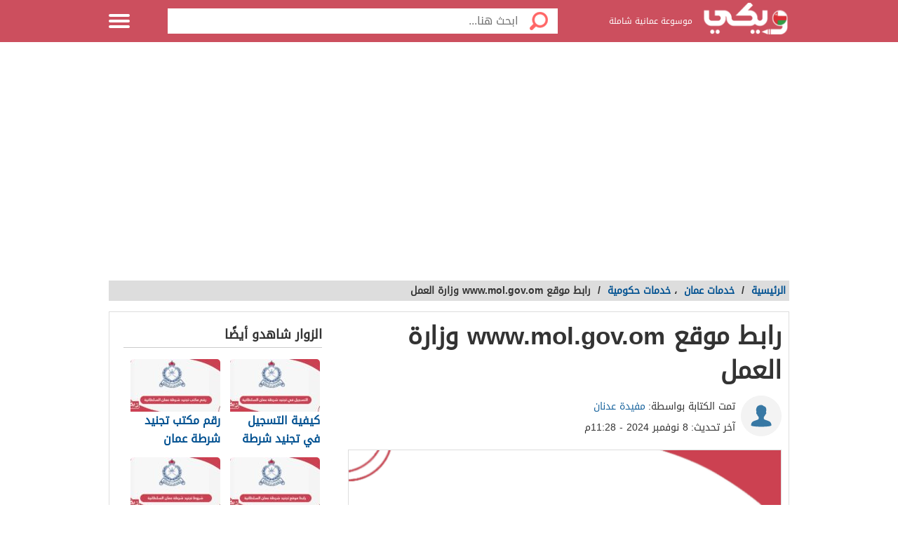

--- FILE ---
content_type: text/html; charset=UTF-8
request_url: https://wikioman.net/4915/www-mol-gov-om-%D9%88%D8%B2%D8%A7%D8%B1%D8%A9-%D8%A7%D9%84%D8%B9%D9%85%D9%84/
body_size: 42900
content:
<!DOCTYPE html>
<html dir="rtl" lang="ar" class="no-js no-svg">
   <head>
      <meta charset="UTF-8">
      <meta name="viewport" content="width=device-width, initial-scale=1.0">
      <link rel="profile" href="https://gmpg.org/xfn/11">
<link rel="preload" href="/wp-content/themes/Mqtrhat/fonts/DroidArabicKufi-Regular.woff" as="font" type="font/woff2" crossorigin="anonymous"/>
<link rel="preload" href="/wp-content/themes/Mqtrhat/fonts/fa/fonts/fontawesome-webfont.woff" as="font" type="font/woff2" crossorigin="anonymous"/>
<style type="text/css">
html{font-size:16px;height:100%;scroll-behavior:smooth}body{height:auto!important;min-height:100%!important;background-color:#fff;color:#333;padding:0;margin:0;font-size:.875rem}a{color:#005191;text-decoration:none;outline:0;line-height:inherit}a:hover{text-decoration:none}img,a img{border:0}img{display:inline-block;vertical-align:middle}textarea{height:auto;min-height:50px}th,td{margin:0;padding:0}h1,h2,h3,h4,h5,h6,p,hr,dl,dt,dd,form,blockquote,pre,address,fieldset,figure{margin:10px 0;margin:.625rem 0}hr{height:0;display:block;clear:both;margin:0;padding:0;border:1px solid #ddd;border-width:1px 0 0}.table-responsive{display:block;width:100%;overflow-x:auto;-webkit-overflow-scrolling:touch}table{width:100%;margin-bottom:15px;margin-bottom:.9375rem;border:1px solid #ddd;background-color:#fff}table th,table td{display:table-cell;padding:8px;border:1px solid #ddd;text-align:right;line-height:1rem}table th{background-color:#f1f1f1}h1{font-size:32px;font-size:2rem}h2{font-size:28px;font-size:1.75rem}h3{font-size:22px;font-size:1.375rem}h4{font-size:20px;font-size:1.25rem}h5{font-size:18px;font-size:1.125rem}h6{font-size:16px;font-size:1rem}h1,h2,h3,h4,h5,h6{line-height:1.4}.font-small{font-size:13px;font-size:.8125rem}.font-large{font-size:16px;font-size:1rem}button,input[type=button],.btn{display:inline-block;height:auto;padding:5px 10px;padding:.3125rem .625rem;border:0 none;outline:0;text-align:center;text-decoration:none;cursor:pointer;font-weight:bold;font-size:12px;font-size:.75rem;line-height:1.4;border-bottom:2px solid #27b5bb;background-color:#33444e;color:#fff;white-space:normal;-moz-appearance:none;-webkit-appearance:none;-ms-appearance:none;-o-appearance:none;appearance:none}button:hover,input[type=button]:hover,.btn:hover{border-bottom:2px solid #000;text-decoration:none}.btn-lg{padding:10px 20px!important;padding:.625rem 1.25rem!important;font-size:16px!important;font-size:1rem!important}.btn-med{padding:7px 15px!important;padding:.4375rem .9375rem!important;font-size:13px!important;font-size:.8125rem!important}.btn-sm{padding:5px 10px!important;padding:.3125rem .625rem!important;font-size:11px!important;font-size:.6875rem!important}.btn-expand{display:block}.btn.disabled,.btn[disabled]{background-color:#66747e;color:rgba(221,221,221,0.7);cursor:not-allowed;opacity:.7}.btn.disabled:hover,.btn[disabled]:hover{background-color:#56646e}input[type=text],.form-field{width:100%;height:30px;padding:5px;border:1px solid #ccc;font-size:14px;font-size:.875rem;line-height:30px;color:#000;-webkit-box-sizing:border-box;-moz-box-sizing:border-box;box-sizing:border-box}input[type=text]:focus,.form-field:focus{border:1px solid #0078bc}.form-field.disabled,.form-field[disabled],input[type=text]:disabled{background-color:#ddd;color:rgba(51,51,51,0.7);cursor:default;opacity:.7}select,.form-select{width:100%;height:auto;padding:0;border:1px solid #bbb;font-size:14px;font-size:.875rem;line-height:1.4;color:#000;-webkit-box-sizing:border-box;-moz-box-sizing:border-box;box-sizing:border-box}select:hover,.form-select:hover{cursor:pointer}select option,.form-select option{padding:3px}textarea,.form-text-area{width:100%;padding:5px;border:1px solid #bbb;font-size:14px;font-size:.875rem;line-height:1.4;color:#999;-webkit-box-sizing:border-box;-moz-box-sizing:border-box;box-sizing:border-box}label.error{display:block;clear:both;margin-bottom:15px;padding:5px;background-color:#f00;color:#fff;font-size:13px;font-size:.8125rem;font-style:italic}.tooltip{width:150px;display:none;position:absolute;bottom:0;padding:5px;background-color:#000;font-size:13px;font-size:.8125rem;color:#fff;text-align:center;-moz-box-shadow:0 0 5px #ddd;-webkit-box-shadow:0 0 5px #ddd;box-shadow:0 0 15px #ddd;word-wrap:break-word;z-index:999}.tooltip.arrow:after,.tooltip.arrow:before{top:50%;border:solid transparent;content:" ";height:0;width:0;position:absolute}.arrow.arrow-top{width:0;height:0;border-left:10px solid transparent;border-right:10px solid transparent;border-bottom:10px solid #333;display:inline-block}.arrow.arrow-bottom{width:0;height:0;border-left:10px solid transparent;border-right:10px solid transparent;border-top:10px solid #333;display:inline-block}.breadcrumbs{display:block;overflow:hidden;margin:0 0 15px 0;margin:0 0 .9375rem 0;list-style-type:none}.breadcrumbs>*{display:inline;margin-left:5px;margin-left:.3125rem}.breadcrumbs .sign{line-height:1.2;direction:rtl}.breadcrumbs .current>*{color:#333}.off-menu{width:250px;width:15.625rem;position:absolute;top:0;bottom:0;right:-250px;right:-15.625rem;overflow-y:auto;background-color:#333;z-index:1001}.off-menu-icon:hover{text-decoration:none}.close-off-menu{display:none;position:absolute;top:0;bottom:0;right:0;left:0;cursor:pointer;z-index:1002}.off-menu ul{overflow:hidden;margin:0;padding:0;list-style-type:none}.off-menu ul li a,.off-menu ul li span{display:block;padding:10px;border-bottom:1px solid #222;color:#fff}.off-menu ul li a:hover,.off-menu ul li span:hover{background-color:#555;color:#aaa;text-decoration:none}.off-menu ul li ul li a{color:#bbb}.off-menu ul.item-sep li{border-bottom:1px solid #444}.off-menu ul.item-sep li a,.off-menu ul li ul:last-child{border-bottom:1px solid #222}.off-menu ul.item-no-sep li,.off-menu ul.item-no-sep li a,.off-menu ul li span{border-bottom:0 none}.tab-links ul:after,.tab-content ul:after{display:block;clear:both;content:''}.tab-links ul{width:410px;height:auto;overflow:hidden;margin:0;padding:0;list-style-type:none}.tab-links ul li{float:right;margin:0 10px;border:1px solid #bbb;-moz-border-radius:5px 5px 0 0;-webkit-border-radius:5px 5px 0 0;border-radius:5px 5px 0 0}.tab-links ul li a{display:block;padding:5px 20px;background-color:#f1f1f1;color:#333;-moz-border-radius:5px 5px 0 0;-webkit-border-radius:5px 5px 0 0;border-radius:5px 5px 0 0}.tab-links ul li.active{border-bottom:1px solid #fff}.tab-links ul li.active a{cursor:text}.tab-links ul li a:hover,.tab-links ul li.active a{background-color:#fff;text-decoration:none}.tab-content{margin-top:-1px;padding:10px;border:1px solid #bbb;background-color:#fff}.tab{display:none}.tab.active{display:block}.popup-overlay{width:100%;height:100%;display:none;position:fixed;top:0;left:0;background-color:#333;opacity:.5;z-index:1000}.popup-container,.popup-containerLarge{width:600px;display:none;position:fixed;top:120px;top:7.5rem;right:50%;margin-right:-305px;border:5px solid #33444e;background-color:#fff;z-index:999999}.post_banner{text-align:center}.popup-container .close{position:absolute;top:0;left:0;padding:1px 4px;background-color:#33444e;font-size:12px;font-size:.75rem;font-weight:bold;color:#fff;cursor:pointer}.popup-container .close:hover{text-decoration:none}.popup-container .content{margin:15px 0 0;padding:0 10px 10px;overflow-y:auto}.popup-container .heightFixed{height:350px}.popup-container .heightAuto{height:auto}.popup-container .heightLarge{height:500px}.popup-containerLarge{width:750px;top:40px;margin-right:-375px}.back-to-top,.move-down{display:none;position:fixed;bottom:40px;right:10px;text-decoration:none;padding:2px}.back-to-top:hover,.move-down:hover{text-decoration:none}.clearfix:before,.clearfix:after{visibility:hidden;display:block;font-size:0;content:" ";clear:both;height:0}.over-hidden{overflow:hidden}.width100{width:100%}.height100{height:100%}.left{float:left!important}.right{float:right!important}.float-none{float:none}.mar-0{margin:0!important}.mart-0{margin-top:0!important}.marr-0{margin-right:0!important}.marb-0{margin-bottom:0!important}.marl-0{margin-left:0!important}.pad-0{padding:0!important}.padt-0{padding-top:0!important}.padr-0{padding-right:0!important}.padb-0{padding-bottom:0!important}.padl-0{padding-left:0!important}.hide{display:none}.block{display:block}.inline-block{display:inline-block}.clear{clear:both}.clear-none{clear:none}.clear-inherit{clear:inherit}.clear-left{clear:right}.clear-right{clear:left}.dir-l{direction:ltr}.dir-r{direction:rtl}.centered{margin-right:auto;margin-left:auto;float:none!important}.text-left{text-align:left!important}.text-right{text-align:right!important}.text-center{text-align:center!important}.text-justify{text-align:justify!important}.inline-list{overflow:hidden;margin:0;padding:0;list-style-type:none}.inline-list li{float:right;margin-left:15px;margin-left:.9375rem}.inline-list li>*{display:block}.block-list{overflow:hidden;margin:0;padding:0;list-style-type:none}.block-list li{float:none;padding:5px}.block-list li>*{display:block}.list-disc{list-style-type:disc!important}.list-circle{list-style-type:circle!important}.list-decimal{list-style-type:decimal!important}.list-space{margin-right:15px!important;margin-right:.9375rem!important;padding-right:20px!important;padding-right:1.25rem!important}.word-wrap{word-wrap:break-word}.color-default{color:#333}.color-gray{color:#999}.color-dark-gray{color:#777}.color-black{color:#000}.color-white{color:#fff}.content #searchform{border:0;box-shadow:none}.content #searchbar{-webkit-appearance:none;padding:5px 5px 6px 54px;font-weight:400;line-height:1.5;border:1px solid #dbdbdb;border-radius:2px;color:#363636;box-shadow:0 1px 2px rgba(10,10,10,.1) inset;width:100%}.color-red{color:#f00}.color-green{color:#00c555}.link-hoverColor:hover{color:#333}.link-hoverLine:hover{text-decoration:underline}.bord-gray{border:1px solid #ddd}.off-menu-wrapper{width:100%;overflow:hidden;position:relative}.inner-wrapper{position:relative;margin:auto}.row{width:100%;margin:0 auto 15px;margin:0 auto .9375rem}.wrapper:before,.wrapper:after,.row:before,.row:after{content:" ";display:table}.wrapper:after,.row:after{clear:both}.row .row:last-child{margin-bottom:0}.column,.columns{width:100%;float:right;padding-right:10px;padding-left:10px;padding-right:.625rem;padding-left:.625rem;-webkit-box-sizing:border-box;-moz-box-sizing:border-box;box-sizing:border-box;*padding:0}.grid-margin{margin:0 auto 15px;margin:0 auto .9375rem}@media screen and (min-width:970px){.large-1{width:8.33333%}.large-2{width:16.66667%}.large-3{width:25%}.large-4{width:33.33333%}.large-5{width:41.66667%}.large-6{width:50%}.large-7{width:58.33333%}.large-8{width:66.66667%}.large-9{width:75%}.large-10{width:83.33333%}.large-11{width:91.66667%}.large-12{width:100%}.hidden-desktop{display:none!important}.visible-desktop{display:block!important}}@media screen and (max-width:969px){.rtl.home.blog.alba_header-1 .container.type-4.home{padding-top:0}img{max-width:100%;height:auto}.tab-links{width:100%!important;overflow:auto!important}.nav-bar-toggle{height:20px;padding:5px 20px;background-color:#f1f1f1;color:#333;cursor:pointer}.nav-bar{display:none;overflow:hidden}.nav-bar ul,.nav-bar ul li,.nav-bar ul li .sub-nav li{width:100%}.nav-bar ul li{float:none;border:0 none}.nav-bar ul li .sub-nav{position:static;border-right:5px solid #ddd}}@media screen and (min-width:768px) and (max-width:959px){.medium-1{width:8.33333%}.medium-2{width:16.66667%}.medium-3{width:25%}.medium-4{width:33.33333%}.medium-5{width:41.66667%}.medium-6{width:50%}.medium-7{width:58.33333%}.medium-8{width:66.66667%}.medium-9{width:75%}.medium-10{width:83.33333%}.medium-11{width:91.66667%}.medium-12{width:100%}.hidden-tablet{display:none!important}.visible-tablet{display:block!important}}@media screen and (max-width:767px){h1{font-size:22px;font-size:1.375rem}h2{font-size:18px;font-size:1.125rem}h3{font-size:16px;font-size:1rem}h4{font-size:14px;font-size:.875rem}h5{font-size:13px;font-size:.8125rem}h6{font-size:13px;font-size:.8125rem}h1,h2,h3,h4,h5,h6{line-height:1.4}.small-1{width:8.33333%}.small-2{width:16.66667%}.small-3{width:25%}.small-4{width:33.33333%}.small-5{width:41.66667%}.small-6{width:50%}.small-7{width:58.33333%}.small-8{width:66.66667%}.small-9{width:75%}.small-10{width:83.33333%}.small-11{width:91.66667%}.small-12{width:100%}.hidden-mobile{display:none!important}.visible-mobile{display:block!important}.popup-container{width:100%;top:0;right:0;margin-top:0;margin-right:0;-webkit-box-sizing:border-box;-moz-box-sizing:border-box;box-sizing:border-box}.popup-container .close{font-size:20px;font-size:1.25rem}.popup-container .content{margin:20px 0 0}.popup-container .heightFixed{height:400px}}@media screen and (min-width:480px) and (max-width:767px){.popup-container .heightFixed{height:200px}}/*! normalize.css v3.0.1 | MIT License | git.io/normalize */html{-ms-text-size-adjust:100%;-webkit-text-size-adjust:100%}body{margin:0}article,aside,details,figcaption,figure,footer,header,hgroup,main,nav,section,summary{display:block}audio,canvas,progress,video{display:inline-block;vertical-align:baseline}audio:not([controls]){display:none;height:0}[hidden],template{display:none}a{background:transparent}a:active,a:hover{outline:0}abbr[title]{border-bottom:1px dotted}b,strong{font-weight:bold}dfn{font-style:italic}mark{background:#ff0;color:#000}small{font-size:80%}sub,sup{font-size:75%;line-height:0;position:relative;vertical-align:baseline}sup{top:-0.5em}sub{bottom:-0.25em}img{border:0}svg:not(:root){overflow:hidden}figure{margin:1em 40px}hr{-moz-box-sizing:content-box;box-sizing:content-box;height:0}pre{white-space:normal}button{overflow:visible}button,select{text-transform:none}button,html input[type="button"],input[type="reset"],input[type="submit"]{-webkit-appearance:button;cursor:pointer}button[disabled],html input[disabled]{cursor:default}button::-moz-focus-inner,input::-moz-focus-inner{border:0;padding:0}input{line-height:normal}input[type="checkbox"],input[type="radio"]{box-sizing:border-box;padding:0}input[type="number"]::-webkit-inner-spin-button,input[type="number"]::-webkit-outer-spin-button{height:auto}input[type="search"]::-webkit-search-cancel-button,input[type="search"]::-webkit-search-decoration{-webkit-appearance:none}fieldset{border:1px solid #c0c0c0;margin:0 2px;padding:.35em .625em .75em}legend{border:0;padding:0}textarea{overflow:auto}optgroup{font-weight:bold}table{border-collapse:collapse;border-spacing:0}td,th{padding:0}@font-face{font-family:'DroidArabicKufi-Regular';font-style:normal;font-weight:400;src:url(/wp-content/themes/Mqtrhat/fonts/DroidArabicKufi-Regular.woff) format('woff');font-display:fallback}body,input,.form-field,select,.about-us.ar .about-us-title,.about-us.ar .about-us-text,.about-us.ar .media-block ul li .title{font:normal normal 16px/1.4 'DroidArabicKufi-Regular',sans-serif,Arial}.action-tools li a{background:url(/wp-content/themes/Mqtrhat/img/tools-icons.png) no-repeat}.about-us-values ul li::selection{background-color:#005fa3;color:#000}::-moz-selection{background-color:#005fa3;color:#000}.block-content{width:990px;margin:auto}.header-3 #header .block-content{display:flex;align-items:center;height:100%}.off-menu-wrapper.header-3 .logo-blk{margin-left:15px;padding-left:0;flex:1}.alba_header-4{padding-top:63px}.off-menu-wrapper.header-4.header-3 .logo-blk{text-align:center;margin-right:0;padding:0}.off-menu-wrapper.header-3 #header .search-blk{width:100%;background:#fff;padding:10px;display:none;top:62px;position:absolute;right:0}.off-menu-wrapper.header-4 #header .search-blk{top:60px}.off-menu-wrapper.header-4 #header #searchform,.off-menu-wrapper.header-4 #header .search-blk .search-field{margin:0}.off-menu-wrapper.header-4.header-3 .searchToggle.mr-auto{display:inline-block;margin-right:4px;width:50px}.off-menu-wrapper.header-4.header-3 #header .block-content{width:100%}.off-menu-wrapper.header-4.header-3 .menu-icon{width:55px;background:rgba(0,0,0,0.15);height:62px;display:flex;align-items:center;padding-right:14px}.off-menu-wrapper.header-4.header-3 .logo img{margin:0}.off-menu-wrapper.header-4.header-3 .menu-icon .close{width:57px;height:60px}.text{line-height:1.8}.text-en{font-family:Verdana,Arial;line-height:1.6;direction:ltr}.notification-msg{padding:5px 10px;background-color:#005fa3}.header-container{min-height:119px}#header-aria{padding:10px 0;z-index:999999;height:auto;background-color:#fff}#header-aria .block-content{display:flex;align-items:center}#header-aria.sticky{width:100%;height:42px;position:fixed;top:0}#header-aria.sticky .block-content{display:block}#header-aria.sticky .logo-blk{height:auto}#header-aria.sticky .logo-blk a{height:50px;margin-top:-4px}#header-aria .logo-blk a{display:inline-flex;transition:.3s all;-webkit-transition:.3s all;-moz-transition:.3s all;-o-transition:.3s all;width:190px;height:110px;align-items:center}#header-aria a img{border:0;max-height:100%}.search-blk form{width:auto;margin-top:20px;padding:5px;border-radius:5px;border:1px solid #efef;box-shadow:0 0 3px #1f9d87}.search-blk .search-icon{width:29px;height:30px;float:right;display:block;margin-left:5px;background-repeat:no-repeat;background-size:contain;background-position:center center}.search-blk .search-field{line-height:28px;width:calc(100% - 104px);height:30px;border-radius:0;padding:0}.search-blk .search-field,.search-blk .search-btn{border:0 none;outline:0}.search-blk .search-btn{width:70px;height:30px;float:left;color:#fff;border-radius:5px;background-color:#1f9d87}#header-aria.sticky .search-blk form{margin:0}#top-nav-2{display:block;background-color:#1f9d87;margin:0;width:100%}#top-nav-2 ul li{display:inline-block;text-align:center;margin-left:20px}#top-nav-2 ul li a{display:block;padding:10px 20px;color:#fff}#header-aria.sticky{border-bottom:3px solid #1f9d87}.header-3 header{border-bottom:3px solid #00538e}.header{height:60px;position:fixed;top:0;left:0;margin:auto;background-color:#fff;z-index:4000!important}.admin-bar #header{top:32px}.admin-bar .search.home.sticky{top:34px}.header.sticky,.header.inside{background-color:#1b76c7}.header-1 .logo-box{position:relative;margin-top:4px}:not(.header-3) .search.inside{margin-top:12px}.header-3 .logo-box{flex:1}.header .logo{display:inline-block}.header-1 .logo img{max-width:100%;max-height:40px}.header-3 .logo img{max-width:100%;max-height:41px}.header .slogan{display:inline-block;margin:0 7px 0 0;vertical-align:middle;font-size:12px;color:#fff;font-weight:normal}.header.sticky .slogan,.header.inside .slogan{color:#fff}.header.sticky .row{width:990px}.header.home .menu-icon.sticky{float:left;display:block}.header.home .menu-icon.sticky .line,.header.inside .menu-icon .line{background-color:#fff}.menu-icon{position:relative}.header-3 .menu-icon{width:55px}.menu-icon .line{width:100%;height:4px;display:block;margin-bottom:4px;border-radius:5px;background-color:#fff;transition:.3s}.menu-icon .close{width:40px;height:60px;display:none;position:absolute;top:0;left:0;background:none!important}.off-menu-icon{width:30px;height:20px;float:left;display:inline-block;position:relative}.off-menu-wrapper:not(.header-3) .off-menu-icon{margin-top:20px}.off-menu-icon:hover,.menu-icon .close{cursor:pointer}.top-nav{height:40px;margin-top:10px;text-align:left;line-height:40px}.top-nav ul{display:inline-block;position:relative;margin:0;padding:0;list-style-type:none}.top-nav ul li{float:right;display:inline-block;margin-right:10px;color:#27b5bb}.top-nav ul li a{height:40px;float:right;display:inline-block;color:#eee;font-size:14px;line-height:40px}.top-nav ul li a:hover{text-decoration:underline}.top-nav .user-account{position:relative;margin-right:0}.top-nav .user-account a{margin-right:10px}.top-nav .user-nav{max-width:100px;position:relative}.top-nav .user-nav:hover{text-decoration:none}.top-nav .user-nav .name{max-width:90px;max-height:40px;float:right;overflow:hidden;display:block;text-align:left}.top-nav .user-nav .arrow{width:0;height:0;position:absolute;top:17px;left:-13px;border-left:5px solid transparent;border-right:5px solid transparent;border-top:5px solid #27b5bb}.header.inside .user-nav .arrow,.top-nav.sticky .user-nav .arrow{border-top:5px solid #fff}.top-nav .user-account .info{min-width:200px;display:none;position:absolute;top:35px;left:0;padding:5px 10px;border-radius:2px;border:1px solid #ddd;background-color:#fff;line-height:30px}.top-nav .user-account .info *{display:block;line-height:20px;text-align:left;color:#333}.top-nav .user-account .info .logout{width:100%;height:35px;margin:20px 0 0;border-radius:2px;border:1px solid #ddd;background-color:#f8f8f8;line-height:35px;text-align:center;box-sizing:border-box}.top-nav .user-account .info .logout:hover{background-color:#ddd;text-decoration:none}.notify a{width:22px;height:22px!important;display:block;position:absolute;top:8px;left:-25px;background-position:-190px -256px}.notify a.active{background-position:-190px -279px}.top-nav.sticky .notify a,.top-nav.inside .notify a{top:0}.top-nav.sticky,.header.inside .top-nav{width:100%;display:none;position:absolute;top:60px;right:0;left:0;margin-top:0;background-color:#004779;line-height:40px;text-align:center}.top-nav.sticky ul,.header.inside .top-nav ul{width:970px;padding:0}.top-nav.sticky li a,.header.inside li a{color:#fff}.top-nav.sticky .notify a,.header.inside .notify a{margin-top:9px}.off-menu-wrapper.header-5 .logo-box{margin-top:4px}.off-menu-wrapper.header-5 .logo img,.header-1 .logo img{max-height:50px}.off-menu-wrapper.header-5 .slogan,.header1 .slogan{margin-top:-7px}body.alba_header-6{padding:0}.off-menu-wrapper.header-6 .search-blk{display:none}.off-menu-wrapper.header-6 #header{height:auto;text-align:center;position:relative;top:0;margin:0;padding:0}.off-menu-wrapper.header-6 #header .block-content{display:flex;justify-content:center;align-items:center;position:relative;padding:20px 0}.off-menu-wrapper.header-6 .logo-blk{display:inline-flex;width:220px;margin:0 auto;min-width:220px}.off-menu-wrapper.header-6 #header .logo{max-width:220px;margin:0 auto}.header-6 .logo img{max-width:100%;height:auto;max-height:100px}.header-6 #top-nav-2:not(.top-nav-3){min-height:47px;position:relative}.header-6 #top-nav-2 ul{padding:0;position:relative;max-width:990px;margin:0 auto;text-align:right;width:100%}.header-6 #top-nav-2 ul li{margin-left:0}.header-6 #top-nav-2 ul li a{padding:13px 15px;position:relative}.header-6 #top-nav-2 ul li a::after{content:"";height:15px;width:1px;background:rgba(255,255,255,0.15);position:absolute;left:0;top:calc(50% - 8px)}.header-6 #top-nav-2 ul li:last-child a:after{display:none}.header-6 .sub-menu{display:none}.off-menu-wrapper.header-6 .searchToggle{display:inline-flex;float:left;width:50px;height:48px;justify-content:center;align-items:center}.date_header{position:absolute;right:15px;bottom:20px}.date_header p{margin:0}.social_header{position:absolute;left:15px;bottom:20px}.soc-media a{float:right;margin:0 8px;font-size:20px}.off-menu-wrapper.header-6 .search-header6{display:none;position:absolute;width:100%;top:0;z-index:999999;height:100%;background:#f3f3f3;justify-content:center;align-items:center;padding-top:40px}.off-menu-wrapper.header-6 .search-header6.columns.large-12.medium-12.small-12.flex{display:flex}.off-menu-wrapper.header-6 #header .block-content h3{position:absolute;top:-30px;width:100%;text-align:right}.off-menu-wrapper.header-6 #searchform6{width:100%;height:auto;border:0!important;box-shadow:none!important;padding:0;margin:0 auto}.off-menu-wrapper.header-6 #searchbar{width:85%;padding:5px 20px;font-size:14px;font-family:'Droid Arabic Naskh',sans-serif!important;height:50px;float:right}.off-menu-wrapper.header-6 .search-btn{height:50px;border:0;width:15%;font-family:'Droid Arabic Naskh',sans-serif!important;background:#017d59;color:#fff;font-size:16px;cursor:pointer}.off-menu-wrapper.header-6 #close_search{top:-20px;color:#000;position:absolute;left:1px;font-size:21px}.off-menu-wrapper.header-6 .menu-icon{position:absolute;top:-3px;left:10px;height:100%;width:39px;text-align:center}.off-menu-wrapper.header-6 .container,.off-menu-wrapper.header-6 .container.home{padding:20px 0 20px}.off-menu-wrapper.header-6 .main-area,.off-menu-wrapper.header-6 #slideout_panel{margin:0 auto}.off-menu-wrapper.header-6 #eventon_comments{padding:0 20px;margin-top:-30px}.categoriesNav{width:16px;background-position:0 0}.writeNav{width:14px;background-position:-17px 0}.browseNav{width:16px;background-position:-32px 0}.search.inside .field,.search.home.sticky .field{width:500px;height:36px;outline:0}.search.inside .btn,.search.home.sticky .btn{width:56px;height:36px;background-color:#fff}.search.home.sticky .search-results,.search-results{position:absolute;top:36px;left:30px;right:0;border-bottom:0 none;z-index:9999}#more_results_btn{width:100%;background-image:none}.search.home .search-results{top:50px;left:0}.reg-info{line-height:28px}.main-area{width:900px;height:430px;position:relative;margin:60px auto 20px}.main-block{height:286px;margin:auto;padding-top:143px;max-width:900px}.side-block{width:575px;height:430px;position:absolute;top:0;background-color:#fff}.side-block a{display:inline-block;position:relative;opacity:.5}.side-block a:hover{opacity:1!important}.side-block a:hover .tooltip{display:block}.side-block a img{width:140px;height:105px;display:inline-block}.side-block.right{right:-578px}.side-block.left{left:-578px}.side-block.right a{float:left;margin:0 3px 3px 0}.side-block.left a{float:right;margin:0 0 3px 3px}.side-block.right a .tooltip{right:120px;z-index:0}.side-block.right a .tooltip.arrow:after,.side-block.right a .tooltip.arrow:before{right:-14px}.side-block.right a .tooltip.arrow:after{border-left-color:#000;border-width:7px;margin-top:-7px}.side-block.right a .tooltip.arrow:before{border-left-color:#000;border-width:8px;margin-top:-8px}.side-block.left a .tooltip{right:-120px}.side-block.left a .tooltip.arrow:after,.side-block.left a .tooltip.arrow:before{right:100%}.side-block.left a .tooltip.arrow:after{border-right-color:#000;border-width:7px;margin-top:-7px}.side-block.left a .tooltip.arrow:before{border-right-color:#000;border-width:8px;margin-top:-8px}.middle-block{position:relative;margin:0 50px;padding:10px 0 85px;border-radius:5px;background-color:rgba(0,0,0,.4);text-align:center}.brief{font-weight:bold;font-size:20px;text-shadow:0 0 2px #000;color:#fff}.search.home{width:700px;height:50px;position:absolute;top:60px;right:50%;margin:0 -360px 0 auto;padding:10px;text-align:center}.search .field{float:right;padding:5px 0 5px 5px;border:0 none;line-height:36px;appearance:none;-webkit-appearance:none;box-sizing:border-box}.search .fieldOldIE{color:#999}.search.home .field{width:644px;height:50px}.search.home .field{outline:0}.search .btn{width:60px;float:right;border:0 none;font-size:15px;color:#fff;background-image:url(https://i0.wp.com/wikikuwait.com/wp-content/themes/wikikuwait/img/icons-s.png);background-repeat:no-repeat;background-position:center}.search.home .btn{width:56px;height:50px;background-color:#fff}.search form{position:relative;margin:0}.search.home.sticky{width:580px;display:block;position:fixed;top:2px;margin-right:-165px;z-index:999999999;transition:.3s}.header-2 .search.home.sticky{width:700px!important;height:50px;position:absolute;top:60px!important;right:50%;margin:0 -360px 0 auto;padding:10px;text-align:center;z-index:11}.header-2 .search.home.sticky .field{width:644px;height:50px}.header-2 .search.home.sticky .btn{width:56px;height:50px}.header-4 .container{padding:20px 0 20px}.container.home{padding:0 0 20px;clear:both}.container{padding:80px 0 20px}.inside-container{width:968px;padding:10px 0;border:1px solid #ddd;background-color:#fff}.search-container{min-height:400px}.search-loading{width:950px;height:400px;position:absolute;top:105px;padding:0 20px;text-align:center;opacity:.6;z-index:-999}.search-loading img{margin-top:150px}.main-area.row.type-3{width:100%;max-width:100%;background-color:#def1fa}#hp_container_outer{width:1018px;background-color:transparent;position:relative;margin:0 auto;overflow:hidden;clear:both;display:flex;align-items:center;min-height:360px;justify-content:flex-end;max-width:100%;padding-right:15px;padding-left:15px;box-sizing:border-box;padding-top:40px;padding-bottom:10px}.main-area.row.type-3 .middle-block{background-color:transparent}#hp_container_outer #hp_books{max-width:100%;height:auto}.main-area.row.type-3 #middle-block{font-size:32px;line-height:normal;margin-bottom:25px;width:600px}#hp_contright{display:flex;align-items:center;flex-direction:column;width:620px;float:right;justify-content:flex-start;margin-top:-115px}#hp_container_outer #search_home:not(.sticky){max-width:490px;margin-bottom:25px;background-color:#fff;border:3px solid #4096d3;margin-right:-302px;height:50px;padding:0}.main-area.row.type-3 .brief{margin-right:0;padding-top:0;margin-bottom:25px;text-align:right;text-shadow:none;font-weight:700;font-size:32px;line-height:normal;margin-bottom:25px;width:100%}@media only screen and (max-width:970px){#hp_container_outer #search_home:not(.sticky){max-width:80%;margin-bottom:25px;background-color:#fff;border:3px solid #4096d3;margin-right:-15px;height:50px;padding:0}.main-area.row.type-3 #search_home.search-onMobile{background:transparent;border:0}#hp_contright{width:640px;margin-top:10px}.main-area.row.type-3 #middle-block{width:100%}#hp_container_outer #search_home:not(.sticky){max-width:90%;margin-right:-6px}}@media only screen and (min-width:728px){#hp_container_outer>div img{position:absolute;width:361px;left:0;bottom:15px;max-width:unset}#hp_container_outer #hp_books{bottom:0;left:10px}#hp_container_outer .search-type3{width:480px;background-color:#fff;border:3px solid #4096d3;border-radius:8px;margin:5px 0;position:relative;height:inherit}}@media only screen and (min-width:975px){.main-area.row.type-3 #middle-block{height:50px;width:100%;margin:-62px 0;position:relative;padding-bottom:0}#hp_container_outer picture{position:relative;width:379px;float:left;top:0}} .searchToggle.mr-auto{font-size:23px;color:#fff;margin-left:-1px;cursor:pointer;width:30px;text-align:center;display:none}.off-menu-wrapper.header-3 .searchToggle.mr-auto{display:inline-block}@media screen and (min-width:970px){.header-1 .logo img{max-height:53px}}@media screen and (max-width:969px){.alba_header-1 .container.home{padding-top:0!important;margin-top:-17px!important}#header.header1.sticky .logo-box{margin-top:10px}.searchToggle.mr-auto{display:inline-block}.searchToggle .fa.fa-times{font-size:30px;font-weight:100;margin-top:2px}.slider-row .slick-next,.slider-row .slick-prev{display:none!important}.header-3 .search-blk{display:none;position:absolute;top:64px;background:#eee;padding-top:4px;margin:0;z-index:999}.header-3 .logo-blk{flex:1}}@media screen and (max-width:767px){.off-menu-wrapper.header-6 .eventon_main_section,.off-menu-wrapper.header-6 #eventon_comments{padding:9px}.header-3 .logo img{max-height:40px;margin-right:px}.header-3.header-4 .logo img{margin-right:0;max-height:40px}.header-3.header-4 .container{padding:0 0 20px}.header-3 .container{padding:70px 0 20px}.single-post.alba_header-4{padding-top:65px}.off-menu-wrapper.header-4.header-3 #header{height:50px}.alba_header-4{padding-top:53px}.off-menu-wrapper.header-4.header-3 .menu-icon{width:45px;height:50px;padding-right:10px;padding-left:6px}.off-menu-wrapper.header-3 .logo-blk{margin-left:10px}.off-menu-wrapper.header-4.header-3 .searchToggle.mr-auto{margin-right:4px;width:37px}.slider-top .item{height:240px}.slider-top .item img{min-height:240px}.slider-top .brief{height:120px;padding:10px}.slider-top .overlay-blk .text{width:65%;max-height:60px;overflow:hidden;margin-top:0;font-size:16px}.slider-top .overlay-blk .more{margin-top:0}.off-menu-wrapper:not(.header-3) .header.sticky .logo-onMobile{width:90px;vertical-align:top}.off-menu-wrapper:not(.header-3) .header .off-menu-icon,.off-menu-wrapper:not(.header-3) .header.sticky .off-menu-icon{width:24px;margin-top:16px}.off-menu-wrapper.header-5 .header .off-menu-icon,.off-menu-wrapper.header-5 .header.sticky .off-menu-icon{width:24px;margin-top:20px}.footer-2 .ftlogoarea{display:block;width:100%}.footer-2 .ftlogoarea a{margin:0 auto;width:100%;display:block;text-align:center}.footer-2 .logoFooter{width:160px;margin:0 auto;float:none}.footer-2 .ftmn-col{margin-bottom:10px;display:block;font-size:12px;margin-top:10px;text-align:center}.footer-2 .columns.large-3.medium-4.small-12.soc-col{text-align:center;display:flex;justify-content:center}.article-text h2:before{width:0;height:0;position:absolute;top:auto;right:0;content:"";display:block;border-top:10px solid transparent;border-bottom:10px solid transparent;border-right:10px solid #1b76c7;margin-top:2px}} #mw-content-text img{max-width:100%;height:auto;margin:0 auto;display:table}.aligncenter{clear:both;display:block;margin-left:auto;margin-right:auto}.wp-caption{margin-bottom:1.5em;background:#f2f5f5;padding:10px 10px 5px;border:1px solid #e4eaea;max-width:100%;box-sizing:border-box}.wp-caption img[class*=wp-image-]{display:block;margin-left:auto;margin-right:auto;border:1px solid #d5dede}.wp-caption .wp-caption-text{margin:.8075em 0}.comments-area{margin-bottom:20px;width:100%;clear:both;overflow:hidden}#comments *{box-sizing:border-box}.comments-area h2.comments-title{font-size:17px;padding:13px 1px 0;margin-bottom:0;font-weight:700;margin-top:0}.comments-area p.comment-notes{background:#fff2d6;border:1px solid #fde9bf;color:#d6a100;padding:10px;margin-bottom:10px;font-size:12px}.comments-area .comment-list{background:#FFF;padding:10px 0;margin-bottom:0;margin-top:0}.comments-area .comment-list footer{padding:0;width:100%}.comments-area .comment-list .vcard{text-align:right;font-size:14px}.comments-area .comment-list article.comment-body{position:relative}.comments-area .comment-list ol.children{margin-right:26px;background:#f2f2f2;clear:both;overflow:hidden;padding:0 11px}.comments-area .comment-list .comment-metadata{left:0;position:absolute;top:0;color:#ccc;display:inline-block;font-size:12px}.comments-area .comment-list .comment-author.vcard img{border-radius:3px;float:right;margin:0 0 0 10px;padding:0;width:48px;height:48px}.comment-meta a{color:#ccc}.comments-area .comment-list .comment-content{padding-right:65px;line-height:150%;text-align:justify}.comments-area .comment-list .reply{float:left}.comments-area .comment-list .reply a{background:#f3f3f3;padding:2px 15px;font-size:12px;position:relative;right:-10px;top:-14px;font-weight:700}.comments-area .comment-list .reply a:hover{background:#fafafa}.comments-area .comment-list li{border-top:1px dotted #b1b1b1;display:inline-block;margin:0;overflow:visible;padding:8px 0 5px;width:100%;position:relative}.says{display:none}.comments-area .comment-list li p{font-family:Tahoma;font-size:13px}.comments-area .comment-list li:last-child{margin-bottom:0}.comments-area .comment-list li .commentnumber{float:right;color:#999;font-size:3em;margin:0;padding:0 .5em .5em 0;clear:right}.comments-area .comment-list li li .commentnumber{font-size:1.7em}.comments-area .comment-list li li .commentnumber li .commentnumber{font-size:1.3 em}.comments-area .comment-list ul.children{margin-right:10%}.comments-area .comment-list cite.fn{color:#003c6b;font-size:13px;font-weight:700;margin-bottom:6px;font-style:unset}.comments-area .comment-list .comment-date{display:block;font-size:13px}.comments-area .comment-list .comment-date a{color:#9e9e9e}.comments-area .comment-navigation{text-align:center;padding:10px}.comments-area .comment-navigation .nav-previous,.comments-area .comment-navigation .nav-next{display:inline-block}.comments-area .comment-navigation .nav-previous a,.comments-area .comment-navigation .nav-next a{padding:10px;padding:10px;border:1px solid #EEE;display:inline-block}.comment-respond{padding:10px}.comment-respond .logged-in-as{padding:10px}.comment-respond h3.comment-reply-title{color:#676767;font-size:18px;font-weight:400;margin-bottom:0;border-bottom:1px solid #EEE;padding:10px}.comment-respond label{display:none;margin:10px;font-size:11px;font-weight:bold}.comment-respond #comment,.comment-respond #author,.comment-respond #email,.comment-respond #url{border:0;background:#FFF;border:1px solid #EEE;font-size:14px;line-height:24px;color:#676767;width:100%;padding:5px 10px;margin-bottom:10px}.comment-respond #comment:focus,.comment-respond #author:focus,.comment-respond #email:focus,.comment-respond #url:focus{border-color:#adadad}.comment-respond #comment{width:100%;float:right}.comment-respond #author{width:49%;float:right;margin-left:1%;height:37px}.comment-respond #email{width:49%;float:right;margin-right:1%;height:37px}.comment-respond #comment{height:130px}.comment-respond .submit{padding:7px 15px;background:#1050b1;color:#FFF;font-size:12px;margin-right:1%;float:right}.comment-respond .submit:hover{opacity:.8}.comment-form-cookies-consent{display:none}.form-submit{clear:both;width:100%} .header-2 #slideout_panel,.header-2 .main-area{margin-top:3px;padding-top:0}.single .header-2 .container,.category .header-2 .container{margin-top:15px;padding-top:0}.quiz-post{margin-bottom:1.5rem}.quiz-box{position:relative;box-shadow:0 0 2px rgba(0,0,0,.3);background:#fff;overflow:hidden}.quiz-thumbnail{display:block;margin:0;border-width:8px;border-style:solid;max-width:100%;line-height:0;-webkit-box-sizing:border-box;-moz-box-sizing:border-box;box-sizing:border-box;border-color:#f8f8f8}.quiz-box img{width:100%;max-width:100%;height:auto}.quiz-desc{padding:12px 15px}.entry-title{font-size:17px;margin:0}.quiz-excerpt{font-size:12px;font-weight:100;margin-top:9px;color:#626262;line-height:1.5}.quiz-links{margin:11px -15px -12px;-webkit-box-sizing:border-box;-moz-box-sizing:border-box;box-sizing:border-box;font-size:12px;background:rgba(0,0,0,.02);padding:7px 15px;overflow:hidden;line-height:30px;color:#a8a8a8}.post-more{color:#a8a8a8} .categories-list{padding:0;list-style-type:none}.categories-list li{max-width:214px;margin-bottom:15px}.categories-list li.ad-mobile{max-width:100%}.categories-list .category-box{display:block;overflow:hidden;border-radius:5px 5px 0 0;border:1px solid #ddd;border-width:1px 1px 2px;position:relative}.categories-list .category-box.sticky::before{content:"\f005";font-family:"fontAwesome";position:absolute;top:0;left:0;padding:5px;z-index:20;font-size:1.3em;font-weight:400;line-height:1;background:#08f;color:#fff}.categories-list .category-box:hover{border-bottom:2px solid #ccc}.categories-list .title{height:45px;display:block;overflow:hidden;padding:5px;background-color:#fff;font:bold 15px/1.6 'DroidArabicKufi-Regular',sans-serif,Arial;color:#005191;word-wrap:break-word}.category-box.sticky .title{background:#fff;color:#005191}.categories-more{width:100%}.breadcrumbs{padding:5px;background-color:#ddd;font-size:14px;font-weight:bold}.breadcrumbs a:hover{text-decoration:underline}.article{margin-bottom:20px;border-bottom:1px solid #33444e}.article .title{margin-top:0;font-size:35px}.by{color:#999;font-size:15px}.by a{display:inline-block;position:relative}.by img.author{width:40px;height:40px;border-radius:100%}.article-author{display:flex;padding:0 0 8px 0;align-items:center}.article-author .picture{display:flex;justify-content:center;align-items:center;background-color:#f3f3f3;width:58px;min-width:58px;height:58px;border-radius:100%;overflow:hidden;margin-left:8px}.article-author .picture img{max-width:58px;max-height:58px}.article-author .info{display:flex;width:100%;flex-direction:column;justify-content:center;padding-top:0!important}.article-author .info p a,.article-author .info p span{display:inline-block;margin:0 4px}.article-author .info p{font-size:14px;margin:0;display:flex;flex-wrap:wrap;align-items:center;line-height:27px}.article-author .info p a{color:#1a659e;line-height:33px;text-decoration:none}.article-author .info p a.artdate{color:#333}.interactivity{margin:20px 0 10px}.post-footer{background:#fafafa;border:1px solid rgba(0,0,0,.1);padding:10px 15px;overflow:hidden;line-height:0;margin:20px 0 -12px 0;display:flex;align-items:center}.share-links{overflow:hidden;flex-grow:1}.share-links a.facebook-share-btn{background:#5d82d1}.share-links a{display:inline-block;margin:2px;height:30px;overflow:hidden;color:#fff;background:#444;position:relative;transition:.3s;border-radius:2px}.icons-text .large-share-button i{width:30px;height:30px;line-height:30px;float:right;text-align:center}.share-links a.twitter-share-btn{background:#40bff5}.share-links a.pinterest-share-btn{background:#e13138}.share-links a.whatsapp-share-btn{background:#43d854}.icons-text .large-share-button .social-text{padding-left:8px;padding-right:6px;height:20px;margin-top:5px;line-height:20px;font-size:10px}.share-links a .social-text{border:0 solid rgba(255,255,255,.3);float:left;font-family:open sans,sans-serif;border-right-width:1px;border-left-width:0}.interactivity .views{float:left;color:#999}.interactivity .views .icon{width:19px;height:12px;display:inline-block;background-position:-78px 0}.article-img{width:616px;overflow:hidden;margin:10px 0;border:1px solid #ddd;text-align:center}.article-img img{max-width:100%;height:auto}.related-articles-list1{width:140px;float:right;margin-top:10px;list-style-type:none;background-color:#fff}.related-articles-list1 .icon{width:14px;height:14px;display:inline-block;margin-left:5px;background-position:-102px 0}.related-articles-list1 li{margin-bottom:7px;padding-bottom:7px;border-bottom:1px solid #ddd;font-weight:bold}.related-articles-list1 a:hover{color:#333}.article-text{overflow:hidden}.article-text,pre{font-size:16px;line-height:1.8}.article-text strong{color:#000}.article-text p>strong{font-size:102%}.article::marker{color:#1b76c7;font-size:16px}pre{font-family:'DroidArabicKufi-Regular',sans-serif,Arial}.related-articles-list2 .top-title{display:inline-block}.related-articles-list2 .top-title{margin-bottom:20px;font-size:16px;font-weight:bold}.related-articles-list2 .support-by{overflow:hidden;float:left;margin:10px 0;font-weight:bold;font-size:18px}.article-body .toc{overflow:hidden;padding:10px;border:1px solid #ddd;border-width:1px 1px 2px 1px;background-color:#f8f8f8}.article-body .toc:hover{border-bottom:2px solid #ccc}.article-body .toc ul{padding:0;list-style-type:none}.article-body .toc ul li{margin-bottom:10px}.article-body .toc ul li a{display:block}.article-body .toc ul li a:hover{color:#333}.article-body .toc ul ul{margin-right:15px}.references{font-size:14px}.embedvideo iframe{width:450px!important;height:250px}.references-link:hover{cursor:pointer}.references-list{display:none}.wikitable td{line-height:1.5} .side-box{padding:10px 10px 0;overflow:hidden}.side-box .top-title{display:block;padding-bottom:5px;border-bottom:1px solid #ccc;font-size:18px}.side-box .list{overflow:hidden;padding:0;list-style-type:none}.side-box .list.vertical li{height:135px;float:right;overflow:hidden;margin-bottom:5px;padding:0 0 0 10px;box-sizing:border-box}.side-box .list.horizontal li{display:block;overflow:hidden;margin-bottom:10px}.side-box .list li a{display:block;overflow:hidden;padding-right:3px;font-weight:bold;line-height:1.8;word-wrap:break-word}.side-box .list li img,.side-box .list li .img{width:128px;height:75px;display:block;margin-left:7px;border-radius:5px 5px 0 0;background-color:#005fa3}.side-box .list li .img{background-position:40px -176px}.side-box .list li.largeImg{height:155px}.side-box .list li.largeImg img{width:270px;height:100px}.side-box .list li .title{display:block;overflow:hidden;font-size:16px;word-wrap:break-word}.side-box .list li .title-noImg{height:130px;padding:5px;background-color:#f8f8f8;font-size:20px;line-height:30px;box-sizing:border-box}.side-box .list li a:hover{color:#333}.side-box .list.vertical li .title{height:55px;line-height:26px}.user-profile .side small{display:block;font-size:12px;color:#999}.user-profile .side small.email{margin-bottom:5px;padding:5px 0;border-top:1px solid #ddd}.user-profile form{margin-bottom:30px}.user-profile .form-field{width:100%!important}.back-to-top,.move-down{width:32px;height:32px;text-align:center;line-height:1.3;background-color:#005fa3;color:#fff;font-size:22px;border-radius:50%;box-sizing:border-box}.social-media.hidden-mobile{text-align:left}#header-aria.sticky .social-media.hidden-mobile{display:none}.social-media a{width:20px;height:20px;display:inline-block;margin-left:10px;padding:5px;border:1px solid #ccc;background-color:#fff;font-size:20px;text-align:center;line-height:1;color:#005fa3}.social-media.hidden-mobile a{background:transparent;border:0;color:#1f9d87;margin-left:3px;width:auto}.social-media a:hover{border:1px solid #27b5bb;opacity:.5;transition:border 1s;transition:opacity .5s}.social-media.hidden-mobile a:hover{border:0}.footer{padding:10px 0 0;border-top:1px solid #ddd;font-size:14px}.footer .newsletter form{margin:15px 0 0 0}.footer .newsletter label{display:block;margin-bottom:10px}.footer .newsletter input{float:right}.footer .newsletter .field{width:240px}.footer .newsletter .btn{height:30px;border:0 none;background-color:#27b5bb}.footer .newsletter .btn:hover{border:0 none}.footer a:hover{text-decoration:underline}.footer .links{float:left;margin:0 60px 0 10px}.footer .links a{display:block;margin-right:10px;color:#333;line-height:25px}.footer .copyrights{padding:0;color:#999}.fot2-row{padding-bottom:15px;padding-top:5px;overflow:hidden}.logoFooter{display:block;height:47px;max-width:160px;background-repeat:no-repeat;background-position:center;background-size:auto 100%}.fot2-row .block-content{display:flex;align-items:center;flex-wrap:wrap}.soc-col,.soc-col .social-media a{float:left}.soc-col .social-media a:first-of-type{margin:0}.ftmn-col a{padding:6px 6px 6px 12px}.ftmn-col a::after{content:"";height:16px;width:1px;display:inline-block;background:#eeeeee2e;left:-10px;position:relative;top:5px}.ftmn-col a:last-of-type:after{display:none}.ftmn-col{flex:1;display:flex;align-items:center}.footer.footer-3 .ftmn-col{flex-wrap:wrap}.footer.footer-3 .copyrights.text-center{margin-top:10px}.copyright{padding-bottom:20px;padding-top:20px}#Leaderboard,#MPU{text-align:center}.co-3lan{height:100px;background:#eee;width:100%;text-align:center;padding:34px;font-size:20px;clear:both;display:inline-block;box-sizing:border-box;color:#666}.ads-top{margin:0 auto 20px;text-align:center}.ads-side{margin-bottom:20px;text-align:center}.screen-off{position:absolute;top:-10000px}.wikiEditor-preview-contents .thumb.tleft{display:block!important;float:none!important;clear:both!important}.wikiEditor-preview-contents .magnify{display:none!important}.printfooter{display:none}#togglelink{display:inline-block}.checker-info .img{float:right}.checker-info .img img{width:100px;height:100px;border-radius:100%}.checker-info .about{width:500px;float:right;margin:0 20px 20px 0;line-height:2}.checker-info .about .name{margin-bottom:20px}.admin-container .tab-links ul{padding:0!important}.admin-container .tab-links ul li{margin:0!important}@media screen and (min-width:970px){header .search-blk form{margin-right:80px}.off-menu-wrapper.header-3 #searchform{margin:0}.header{right:0;transition:.5s}header.sticky{transition:1s}.header.home .menu-icon{display:none}.header .logo{vertical-align:bottom}.top-nav{z-index:999}.ads-top{width:970px}.interactivity .share{opacity:1!important}.side-block a{width:140px;height:105px}}.off-menu-wrapper.header-2 #searchform .search-icon{opacity:0;width:5px}@media screen and (max-width:969px){.off-menu-wrapper:not(.header-3) .block-content.row{display:block}#header-aria .block-content{display:block}.social-media.hidden-mobile{display:none}#header-aria .logo-blk a{width:100%;max-width:80px;height:50px;margin-top:0}#header-aria.sticky .logo-blk a{max-height:47px;margin-top:-8px!important}div.off-menu-wrapper .container.home{padding:50px 0 20px}.off-menu-wrapper.header-4.header-3 .container.home{padding:0 0 20px;margin-top:-15px}.header-2 .container.type-3.home,.header-2 .container.type-4.home{padding-top:5px!important}.search-blk form{margin-top:5px;padding:3px 5px}#header-aria.sticky{height:34px}#header-aria.sticky .search-blk form{position:absolute;top:12px;left:50px;right:100px}.search-blk .search-icon{width:29px;height:25px}#header-aria.sticky .search-blk .search-field{line-height:28px;height:25px;width:calc(100% - 36px)}#header-aria.sticky .search-blk .search-btn{display:none}.search-blk{margin-top:6px}#header-aria .menu-icon{top:-1px;left:8px;position:absolute}.menu-icon{top:1px}#header-aria .search-blk{margin:0}#header-aria .search-blk #searchform{margin-bottom:0}.header{width:100%}header.sticky .row,.block-content{width:100%}.header .slogan{position:absolute;bottom:10px}.header.sticky .slogan{display:none}.search .btn{width:20%;max-width:54px;position:absolute;top:0;right:0}.search .field{width:100%!important;padding-right:60px;line-height:30px}.search.inside.search-onMobile .field{padding-right:30px}.search-loading{width:80%;padding:0 10%}.menu-icon .line{background-color:#fff}.search.home{right:95px}.side-nav{width:230px;height:100%;position:fixed;top:0;bottom:0;left:-250px;overflow-y:auto;padding:10px 10px 0;background-color:#004779;text-align:right;z-index:1}.side-nav ul{margin:0;padding:0}.side-nav ul li{height:40px;float:none;display:block;margin:0}.side-nav ul li a{display:block;font-size:14px;color:#fff}.side-nav .icon{height:14px;display:inline-block;margin-left:10px;vertical-align:middle}.search input[type="submit"]{text-indent:-99999px}.search-onMobile{width:auto!important;display:block!important;position:absolute;top:10px!important;left:30px;right:105px;margin:0!important;padding:0!important;z-index:4000!important}#search_home.search-onMobile{position:fixed}.search-onMobile .field{width:95%!important;height:30px!important;line-height:28px!important;font-size:12px}.search-onMobile input[type="submit"]{width:30px!important;height:28px!important;margin:1px 0;background-color:#fff!important;background-size:20px}.social-media{float:right}.social-media a.facebook:hover,.social-media a.twitter:hover,.social-media a.molhem:hover{border:1px solid #beedef;opacity:1}.main-area{position:static}.main-area,.side-block{width:auto;height:auto}.main-block{height:auto;padding:20px 0}.middle-block{margin:0 10px;padding:1px 10px 10px;border-radius:0}.brief{line-height:30px;font-size:16px;text-align:right}.search.home{width:auto!important;position:static;margin:0;padding:0}.search.home .btn{width:20%;max-width:60px}.search.home.sticky{transition:none}.side-block a{opacity:1}.side-block.right{position:static;margin-top:10px;text-align:center}.side-block.right a{float:none}.side-block.right a .tooltip{width:auto;max-height:34px;display:block;overflow:hidden;position:absolute;left:0;right:0;bottom:0;padding:5px;background-color:#000;font-size:13px;font-size:.8125rem;color:#fff;text-align:right;box-shadow:0 0 15px #ddd;word-wrap:break-word}.all-categories{width:auto}.inside-container{border:0 none}.side-box .list li a{line-height:2}.interactivity .views{float:right;margin-top:5px}.article-img{width:auto}.partners li .img,.partners li .info{width:auto;float:none}.partners li .img{margin-bottom:20px}.partners li .info{text-align:right}h3.media-title a{display:none}.back-to-top,.move-down{right:auto;left:5px}.interactivity .read-more-article{width:100%;position:fixed;bottom:0;left:0;right:0;border-top:1px solid #fff;background-color:#fff;vertical-align:bottom;color:#fff;box-sizing:border-box}.interactivity .read-more-article{max-height:65px;display:none;padding:5px}.interactivity .read-more-article .read{float:right}.interactivity .read-more-article ul{width:80%;float:right;margin:0 5px 0 0;padding:0;list-style-type:none}.interactivity .read-more-article ul li{display:none}.interactivity .read-more-article a{display:block;font-weight:bold;text-decoration:underline;color:#fff;line-height:25px;word-wrap:break-word}.interactivity .read-more-article a img{width:100px;height:50px;float:right;display:inline-block;margin-left:10px;border:1px solid #ddd;vertical-align:text-top}.interactivity .read-more-article a span{width:300px;float:right;display:inline-block;color:#005191}.style-box .upload-img .or span{margin:15px 0!important}.media-articles{width:100%!important}.user-profile .side{margin-bottom:30px}.footer{padding-bottom:50px;background-image:none!important}.footer.home{padding-bottom:0}.footer .links a{margin:5px 0}.ads-top{margin:10px auto}.about-us-latest-news ul li .img-side img{width:100%}.about-us-values ul li{margin-bottom:10px}}@media screen and (min-width:768px) and (max-width:969px){#search_home.search-onMobile{top:15px!important;right:225px}.search-results{left:27px}.side-box .list li .title{max-width:600px}.write-article-list ul li .link{width:auto}.middle-block{min-height:100px;padding:20px 50px}.side-block.right{max-height:215px;overflow:hidden}.uni-list li{width:40%}}@media screen and (max-width:959px){.off-menu-wrapper.header-6 #header .block-content{padding:5px 0}.off-menu-wrapper.header-6 .searchToggle{float:right}.off-menu-wrapper.header-6 .menu-icon{position:relative;top:0;left:0;height:100%;width:42px;text-align:center;display:inline-flex!important;float:left;height:50px;align-items:center}.off-menu-wrapper.header-6 .off-menu-icon{margin:0!important}}@media screen and (max-width:767px){.off-menu-wrapper:not(.header-3) .header{height:auto;padding-bottom:6px}.header.sticky{height:50px;padding-bottom:0}.header-3 #header.sticky{height:60px}.header-3 #header.sticky{display:flex}.header.sticky .off-menu-wrapper:not(.header-3) .logo-onMobile{width:80px;vertical-align:top}.search.inside{margin:0}.header-1 .search.inside{margin-top:5px}.header-1 .logo-box{margin-top:6px}.search-results{left:0}.search-onMobile .search-results{top:30px;left:10px}.off-menu-wrapper:not(.header-3) .menu-icon{position:absolute;top:0;left:0}#header-aria .menu-icon{top:5px;left:10px}#header-aria #menu-icon.sticky{top:-1px}.header .off-menu-wrapper:not(.header-3) .menu-icon .line{height:3px}.header .off-menu-wrapper:not(.header-3) .off-menu-icon,.header.sticky .off-menu-wrapper:not(.header-3) .off-menu-icon{width:20px;margin-top:17px}.middle-block{min-height:130px}.container{padding:110px 0 20px}.archive.alba_header-3 .container{padding:65px 0 20px}.single-post.alba_header-3 .container{padding:76px 0 20px}#slideout_panel{margin-top:98px;height:auto;float:right;width:100%;overflow:hidden}.header-2 #slideout_panel{margin-top:0;padding-top:0}.header-container{min-height:75px}.off-menu-wrapper.header-5 .logo img,.header-1 .logo img{max-height:46px}.header-5 #header{padding-bottom:8px;padding-top:2px;position:relative;top:0!important}.header-5 .search.inside{margin-top:5px}.header-5 .sticky .logo img{max-height:39px}.off-menu-wrapper.header-5 .header.sticky .logo-onMobile{width:70px}.off-menu-wrapper.header-5 .search-onMobile{right:80px}.off-menu-wrapper.header-5 .header.sticky .off-menu-icon{width:25px;margin-top:16px;left:-2px}.alba_header-5 .search.inside .btn,.alba_header-5 .search.home.sticky .btn{background-size:20px;padding-right:0;background-position:center;width:38px}.topPhotoGallery .item{width:33.33%;margin-bottom:4px}.topPhotoGallery .totalBg .textSpan .tableText .cellText .topText{font:bold 14px/20px 'DroidArabicKufi-Regular'}.topPhotoGallery .totalBg .textSpan .tableText .cellText .bottomText{font-size:12px}.header-container{min-height:75px}.header-2 #slideout_panel,.header-2 .main-area{margin-top:0;padding-top:0;padding-bottom:0;margin-bottom:-12px}.header-3 .main-area{margin-bottom:-18px}.header-5 .main-area{margin:0 auto 0}.header-5.off-menu-wrapper .container.home{padding:10px 0 20px}.header-5.off-menu-wrapper .container{padding:20px 0 20px}.header-5 #search_home.search-onMobile{position:unset}.header-4 .main-area{margin-bottom:15px}#hp_container_outer #search_home:not(.sticky){max-width:100%;margin-right:-7px;width:99%!important;background:transparent!important;border:0;margin-bottom:0}#hp_container_outer #hp_books{width:140px;margin:0 auto;display:block;position:relative;left:auto;bottom:0;z-index:4}.main-area.row.type-3{margin-bottom:-40px}.main-area.row.type-3 .brief{margin-right:0;padding-top:0;text-shadow:none;font-weight:700;font-size:19px;margin-bottom:10px;width:100%;text-align:center;line-height:30px}#hp_contright{width:100%;margin-top:10px;padding:0 15px;min-height:auto;align-items:center;box-sizing:border-box}.main-area.row.type-3 #middle-block{width:100%;z-index:3;overflow:hidden;background-color:#1da1f2;height:72px;position:absolute;bottom:0;right:0;min-height:72px;margin:0;padding:0;display:flex;width:100%;justify-content:center;align-items:center}.main-area.row.type-3 #middle-block #searchform{background-color:#f3f3f3;border-radius:8px;margin:5px 10px 10px;height:45px;overflow:hidden}#hp_container_outer{min-height:auto;padding:20px 0 80px 0;height:auto;overflow:hidden;flex-direction:column-reverse;justify-content:center;align-items:center}.footer.footer-3 .ftmn-col{flex-wrap:wrap;justify-content:center}.ftmn-col a::after{display:none}.related-articles-list1{width:100%;position:static!important}.write-article-title a.popup-icon{float:right;clear:both;margin:0 0 10px}.write-article-links a,.write-article-content .link{width:100%;display:block}.categories-tabs .links ul li a{padding:5px;font-size:15px}.checker-info .img{float:none;text-align:center}.checker-info .about{width:auto;float:none;margin-right:0}.checker-info .about .name{text-align:center}.media-link{line-height:normal}.footer{position:static!important;height:100%}.footer .social-media{float:none}.footer .newsletter{margin:20px 0}.footer .links{float:right;margin:0 0 0 30px}.footer .copyrights{text-align:right}.embedvideo iframe{width:280px!important;height:160px}.uni-list li{width:90%}.about-us .media-block ul{width:90%;margin:auto}.about-us .about-us-title{font-size:24px}.about-us .header-blk .logo{max-width:160px}.about-us .header-blk .link{font-size:24px}.about-us .icons-grid li{margin-bottom:30px}.about-us .knowledge-blk p,.about-us .new-era-blk p{width:90%}.about-us .media-block ul li,.about-us .media-block ul li .read-more{position:static}.about-us .media-block ul li .read-more{margin-left:0}.about-us .media-block ul li{height:auto;padding-bottom:10px}.about-us .users-blk{padding:0 30px}.slider-top .brief .title{font-size:15px}.slider-top .overlay-blk .text{width:67%;max-height:60px;overflow:hidden;margin-top:0;font-size:13px;line-height:16px}.ftmn-col a{padding:6px}}@media screen and (min-width:480px) and (max-width:767px){.side-box .list li .title{max-width:300px}}@media screen and (max-width:480px){.related-articles-list1 li:nth-child(n+4){display:none}.post-footer{flex-direction:column;align-items:flex-start}.interactivity .views{float:right;margin-bottom:7px;order:1;margin-right:4px}.article-body.row>.columns.large-9{padding:0}.share-links{text-align:right;order:2}.share-links a.pinterest-share-btn{display:none!important}.side-block.right{margin:0 5px}.side-block.right a{width:31.3%;float:left;margin:5px 1%}.side-block.right a img{width:100%;height:110px}.interactivity .read-more-article ul{width:auto}.interactivity .read-more-article a span{width:180px;line-height:1.8}.related-articles-list2 .top-title{display:block}.related-articles-list2 .top-title{margin-bottom:0}.related-articles-list2 .support-by{float:none;text-align:left}.about-us-grid li .title,.about-us-grid li .info{width:100%;margin-bottom:5px}.all-categories strong{letter-spacing:-.5px;top:15px}.topPhotoGallery{padding:0}.topPhotoGallery .item{width:50%;height:auto}.totalBg{height:110px}.topPhotoGallery .totalBg .textSpan .tableText .cellText .bottomText{display:none}.article .title{font-size:30px;font-weight:700}.article h3{font-size:1.4rem}.article-text h2{line-height:26px;font-size:1.5rem}.article-body.row .columns.large-12.medium-12.small-12.left{padding-right:0;padding-left:0}#mw-content-text .post-banner{margin:0 -10px}.article-text{overflow:visible}.side-box{padding-right:0}.side-box.widget_custom_html{margin-right:-.625rem;margin-left:-.625rem;width:auto!important}}@media screen and (max-width:479px){.side-block.right a{width:48%}#mw-content-text>p>iframe{height:233px}}@media only screen and (-webkit-min-device-pixel-ratio:2) and (max-width:767px),only screen and (min--moz-device-pixel-ratio:2) and (max-width:767px),only screen and (-o-min-device-pixel-ratio:2/1) and (max-width:767px),only screen and (min-device-pixel-ratio:2) and (max-width:767px),only screen and (min-resolution:192dpi) and (max-width:767px),only screen and (min-resolution:2dppx) and (max-width:767px){.search.home .btn{background-color:#fff}.search.inside .btn{background-color:#fff}.social-media a{background-color:#fff}}.recaptcha-div{width:304px;margin:10px auto}.references{display:none;background:#f8f8f8;margin:0!important;border-width:0 1px 1px;border:1px solid #eaeaea;border-top-style:initial;box-sizing:border-box;padding-left:15px;width:100%;overflow:hidden;padding-top:15px}.references ol,.references ul{margin:13px 0;overflow:hidden;display:block}.references li:target{padding-top:60px;margin-top:-60px}.ref-backlink{cursor:pointer}.references-title{cursor:pointer;font-weight:normal;margin-bottom:0;padding:9px 8px;border:1px solid #eaeaea!important;border-bottom:2px solid #1b76c7!important}.references li:last-child{padding-bottom:15px}.sign::after{margin:0 10px;font-size:20px;color:#005191;font-weight:100;content:"[+]"}.on::after{content:"[-]"!important}@media screen and (min-width:970px){.header .logo{background-repeat:no-repeat}}.footer{background:#f8f8f8}@media screen and (max-width:969px){.footer{background:#f8f8f8}.header-3 #header.sticky{display:flex}}figure{margin:1em 0;max-width:100%}iframe{max-width:100%}.adsbygoogle{margin-top:20px;margin-bottom:20px}.article-text{overflow:hidden;line-height:1.7!important;font-size:15px!important;word-wrap:break-word}.article-text p{margin-bottom:25px;line-height:26px}.article-textX ul,.article-textX ol{padding-right:15px;padding-left:0;margin-right:20px;margin-left:0}.article-textX li{list-style:disc;list-style-image:none;list-style-image:none}.article-text li li{list-style:inherit}.article-text blockquote{position:relative;padding:10px 40px;background-color:#fff3df;border-right:2px solid rgba(0,0,0,.1)}.article-text blockquote p:last-of-type{margin-bottom:0}.article-text blockquote::before,.article-text blockquote::after{position:absolute;font-family:"FontAwesome";font-size:1.2em;font-weight:700;opacity:.1}.article-text blockquote::before{top:0;right:10px;content:"\f10e"}.article-text blockquote::after{bottom:0;left:10px;content:"\f10d"}.ajde_evcal_calendar .calendar_header p,.ajde_evcal_calendar .evcal_evdata_row .evcal_evdata_cell h3.evo_h3,.evo_lightbox_content h3.evo_h3,body .ajde_evcal_calendar h4.evo_h4,.evo_content_in h4.evo_h4,.evo_metarow_ICS .evcal_evdata_cell p a,.eventon_events_list .eventon_list_event .evcal_desc span.evcal_desc2,.eventon_list_event .evcal_desc span.evcal_event_title,.evcal_desc span.evcal_desc2,.evo_metarow_ICS .evcal_evdata_cell p a,.evo_metarow_learnMICS .evcal_col50 .evcal_evdata_cell p a,.eventon_list_event .evo_metarow_locImg p.evoLOCtxt .evo_loc_text_title,.evo_clik_row .evo_h3,.evotax_term_card .evotax_term_details h2,.evotax_term_card h3.evotax_term_subtitle,.ajde_evcal_calendar .evo_sort_btn,.eventon_main_section #evcal_cur,.ajde_evcal_calendar .calendar_header p.evo_month_title,.ajde_evcal_calendar .eventon_events_list .evcal_month_line p,.eventon_events_list .eventon_list_event .evcal_cblock,.ajde_evcal_calendar .evcal_month_line,.eventon_event .event_excerpt_in h3,.eventon_events_list .eventon_list_event .evcal_desc span.evocd_timer span.evocd_time,.evo_pop_body .evcal_desc span.evocd_timer span.evocd_time,.eventon_events_list .eventon_list_event .evcal_desc span.evocd_timer span.evocd_time .countdown-section .countdown-period,.evo_pop_body .evcal_desc span.evocd_timer span.evocd_time .countdown-section .countdown-period,.eventon_events_list .eventon_list_event .evcal_desc span.evocd_timer span.evocd_time .countdown-section .countdown-amount,.evo_pop_body .evcal_desc span.evocd_timer span.evocd_time .countdown-section .countdown-amount{font-family:DroidArabicKufi-Regular!important}.fa-youtube-play::before{content:"\f16a";font-family:FontAwesome!important}.fa-calendar::before{content:"\f073";font-family:FontAwesome}h1,h2,h3{font-weight:bold!important}#toc_container{font-size:16px;line-height:1.8;background:transparent!important;border:0!important;width:100%;box-sizing:border-box;padding:0}#toc_container p.toc_title{background-color:#f1efef;padding:9px 13px;box-sizing:border-box;border-bottom:2px solid #1b76c7;display:flex;align-items:center;justify-content:space-between;cursor:pointer;color:#000;font-size:18px;font-weight:700;line-height:30px;margin:0}#toc_container p.toc_title::after{content:"";width:36px;height:36px;background:url(/wp-content/themes/Mqtrhat/img/circular-minus.svg)}#toc_container.is_close p.toc_title::after{background:url(/wp-content/themes/Mqtrhat/img/circular-plus.svg)}#toc_container.is_close>ul.toc_list{max-height:0;opacity:0}#toc_container ul.toc_list{border-bottom:2px solid #e0e0e0;overflow:hidden;opacity:1;-webkit-transition:all 800ms ease;-moz-transition:all 800ms ease;-ms-transition:all 800ms ease;-o-transition:all 800ms ease;transition:all 800ms ease;padding:0;margin:0;list-style-type:none;padding-right:15px;padding-left:15px;margin-top:7px!important;padding-bottom:7px}#toc_container li a{margin:0 0 5px 0}#toc_container li a{display:block;font-size:16px;line-height:29px;color:#005191}#toc_container li a .toc_number{color:#005191;margin-left:8px}.posts-items{position:relative;display:grid;grid-gap:10px;grid-template-columns:repeat(auto-fill,minmax(160px,1fr))}.AlbaCatimage{clear:both;overflow:hidden;margin:0 auto 20px;padding:0 5px;box-sizing:border-box}.AlbaCatimage .section-title{display:inline-block;margin-bottom:18px;color:#000;font-size:26px;font-weight:700;line-height:48px;text-align:right}.categories-container .card{width:100%;height:170px;border-radius:7px;color:#fff;overflow:hidden;background:#828282}.categories-container .card img{width:auto;height:110px;min-width:100%;object-fit:cover;font-size:0}.name-inner{height:42px;display:flex;margin:8px 10px 12px;box-sizing:border-box;justify-content:center;align-items:center;overflow:hidden}.categories-container .category-name{display:flex;margin:0;color:#fff;font-size:16px;line-height:20px;text-align:center;align-items:center;justify-content:center;height:42px;overflow:hidden}.card#green{background-color:#89cf46}.card#blue{background-color:#5576ea}.card#orange{background-color:#ff6a69}.card#cyan{background-color:#1fcdb2}.card#purple{background-color:#9081e2}.category-brief{display:none}.referencesX li{list-style:none!important}#toc_container li{list-style:none}@media screen and (max-width:768px){table th,table td{font-family:sans-serif,Arial}}
@font-face{font-family:'FontAwesome';font-display:swap;src:url(/wp-content/themes/Mqtrhat/fonts/fa/fonts/fontawesome-webfont.woff) format('woff');font-weight:normal;font-style:normal}.fa{display:inline-block;font:normal normal normal 14px/1 FontAwesome;font-size:inherit;text-rendering:auto;-webkit-font-smoothing:antialiased;-moz-osx-font-smoothing:grayscale}.fa-lg{font-size:1.33333333em;line-height:.75em;vertical-align:-15%}.fa-2x{font-size:2em}.fa-3x{font-size:3em}.fa-4x{font-size:4em}.fa-5x{font-size:5em}.fa-fw{width:1.28571429em;text-align:center}.fa-ul{padding-left:0;margin-left:2.14285714em;list-style-type:none}.fa-ul>li{position:relative}.fa-li{position:absolute;left:-2.14285714em;width:2.14285714em;top:.14285714em;text-align:center}.fa-li.fa-lg{left:-1.85714286em}.fa-border{padding:.2em .25em .15em;border:solid .08em #eee;border-radius:.1em}.fa-pull-left{float:left}.fa-pull-right{float:right}.fa.fa-pull-left{margin-right:.3em}.fa.fa-pull-right{margin-left:.3em}.pull-right{float:right}.pull-left{float:left}.fa.pull-left{margin-right:.3em}.fa.pull-right{margin-left:.3em}.fa-spin{-webkit-animation:fa-spin 2s infinite linear;animation:fa-spin 2s infinite linear}.fa-pulse{-webkit-animation:fa-spin 1s infinite steps(8);animation:fa-spin 1s infinite steps(8)}@-webkit-keyframes fa-spin{0%{-webkit-transform:rotate(0deg);transform:rotate(0deg)}100%{-webkit-transform:rotate(359deg);transform:rotate(359deg)}}@keyframes fa-spin{0%{-webkit-transform:rotate(0deg);transform:rotate(0deg)}100%{-webkit-transform:rotate(359deg);transform:rotate(359deg)}}.fa-rotate-90{-ms-filter:"progid:DXImageTransform.Microsoft.BasicImage(rotation=1)";-webkit-transform:rotate(90deg);-ms-transform:rotate(90deg);transform:rotate(90deg)}.fa-rotate-180{-ms-filter:"progid:DXImageTransform.Microsoft.BasicImage(rotation=2)";-webkit-transform:rotate(180deg);-ms-transform:rotate(180deg);transform:rotate(180deg)}.fa-rotate-270{-ms-filter:"progid:DXImageTransform.Microsoft.BasicImage(rotation=3)";-webkit-transform:rotate(270deg);-ms-transform:rotate(270deg);transform:rotate(270deg)}.fa-flip-horizontal{-ms-filter:"progid:DXImageTransform.Microsoft.BasicImage(rotation=0, mirror=1)";-webkit-transform:scale(-1,1);-ms-transform:scale(-1,1);transform:scale(-1,1)}.fa-flip-vertical{-ms-filter:"progid:DXImageTransform.Microsoft.BasicImage(rotation=2, mirror=1)";-webkit-transform:scale(1,-1);-ms-transform:scale(1,-1);transform:scale(1,-1)}:root .fa-rotate-90,:root .fa-rotate-180,:root .fa-rotate-270,:root .fa-flip-horizontal,:root .fa-flip-vertical{filter:none}.fa-stack{position:relative;display:inline-block;width:2em;height:2em;line-height:2em;vertical-align:middle}.fa-stack-1x,.fa-stack-2x{position:absolute;left:0;width:100%;text-align:center}.fa-stack-1x{line-height:inherit}.fa-stack-2x{font-size:2em}.fa-inverse{color:#fff}.fa-glass:before{content:"\f000"}.fa-music:before{content:"\f001"}.fa-search:before{content:"\f002"}.fa-envelope-o:before{content:"\f003"}.fa-heart:before{content:"\f004"}.fa-star:before{content:"\f005"}.fa-star-o:before{content:"\f006"}.fa-user:before{content:"\f007"}.fa-film:before{content:"\f008"}.fa-th-large:before{content:"\f009"}.fa-th:before{content:"\f00a"}.fa-th-list:before{content:"\f00b"}.fa-check:before{content:"\f00c"}.fa-remove:before,.fa-close:before,.fa-times:before{content:"\f00d"}.fa-search-plus:before{content:"\f00e"}.fa-search-minus:before{content:"\f010"}.fa-power-off:before{content:"\f011"}.fa-signal:before{content:"\f012"}.fa-gear:before,.fa-cog:before{content:"\f013"}.fa-trash-o:before{content:"\f014"}.fa-home:before{content:"\f015"}.fa-file-o:before{content:"\f016"}.fa-clock-o:before{content:"\f017"}.fa-road:before{content:"\f018"}.fa-download:before{content:"\f019"}.fa-arrow-circle-o-down:before{content:"\f01a"}.fa-arrow-circle-o-up:before{content:"\f01b"}.fa-inbox:before{content:"\f01c"}.fa-play-circle-o:before{content:"\f01d"}.fa-rotate-right:before,.fa-repeat:before{content:"\f01e"}.fa-refresh:before{content:"\f021"}.fa-list-alt:before{content:"\f022"}.fa-lock:before{content:"\f023"}.fa-flag:before{content:"\f024"}.fa-headphones:before{content:"\f025"}.fa-volume-off:before{content:"\f026"}.fa-volume-down:before{content:"\f027"}.fa-volume-up:before{content:"\f028"}.fa-qrcode:before{content:"\f029"}.fa-barcode:before{content:"\f02a"}.fa-tag:before{content:"\f02b"}.fa-tags:before{content:"\f02c"}.fa-book:before{content:"\f02d"}.fa-bookmark:before{content:"\f02e"}.fa-print:before{content:"\f02f"}.fa-camera:before{content:"\f030"}.fa-font:before{content:"\f031"}.fa-bold:before{content:"\f032"}.fa-italic:before{content:"\f033"}.fa-text-height:before{content:"\f034"}.fa-text-width:before{content:"\f035"}.fa-align-left:before{content:"\f036"}.fa-align-center:before{content:"\f037"}.fa-align-right:before{content:"\f038"}.fa-align-justify:before{content:"\f039"}.fa-list:before{content:"\f03a"}.fa-dedent:before,.fa-outdent:before{content:"\f03b"}.fa-indent:before{content:"\f03c"}.fa-video-camera:before{content:"\f03d"}.fa-photo:before,.fa-image:before,.fa-picture-o:before{content:"\f03e"}.fa-pencil:before{content:"\f040"}.fa-map-marker:before{content:"\f041"}.fa-adjust:before{content:"\f042"}.fa-tint:before{content:"\f043"}.fa-edit:before,.fa-pencil-square-o:before{content:"\f044"}.fa-share-square-o:before{content:"\f045"}.fa-check-square-o:before{content:"\f046"}.fa-arrows:before{content:"\f047"}.fa-step-backward:before{content:"\f048"}.fa-fast-backward:before{content:"\f049"}.fa-backward:before{content:"\f04a"}.fa-play:before{content:"\f04b"}.fa-pause:before{content:"\f04c"}.fa-stop:before{content:"\f04d"}.fa-forward:before{content:"\f04e"}.fa-fast-forward:before{content:"\f050"}.fa-step-forward:before{content:"\f051"}.fa-eject:before{content:"\f052"}.fa-chevron-left:before{content:"\f053"}.fa-chevron-right:before{content:"\f054"}.fa-plus-circle:before{content:"\f055"}.fa-minus-circle:before{content:"\f056"}.fa-times-circle:before{content:"\f057"}.fa-check-circle:before{content:"\f058"}.fa-question-circle:before{content:"\f059"}.fa-info-circle:before{content:"\f05a"}.fa-crosshairs:before{content:"\f05b"}.fa-times-circle-o:before{content:"\f05c"}.fa-check-circle-o:before{content:"\f05d"}.fa-ban:before{content:"\f05e"}.fa-arrow-left:before{content:"\f060"}.fa-arrow-right:before{content:"\f061"}.fa-arrow-up:before{content:"\f062"}.fa-arrow-down:before{content:"\f063"}.fa-mail-forward:before,.fa-share:before{content:"\f064"}.fa-expand:before{content:"\f065"}.fa-compress:before{content:"\f066"}.fa-plus:before{content:"\f067"}.fa-minus:before{content:"\f068"}.fa-asterisk:before{content:"\f069"}.fa-exclamation-circle:before{content:"\f06a"}.fa-gift:before{content:"\f06b"}.fa-leaf:before{content:"\f06c"}.fa-fire:before{content:"\f06d"}.fa-eye:before{content:"\f06e"}.fa-eye-slash:before{content:"\f070"}.fa-warning:before,.fa-exclamation-triangle:before{content:"\f071"}.fa-plane:before{content:"\f072"}.fa-calendar:before{content:"\f073"}.fa-random:before{content:"\f074"}.fa-comment:before{content:"\f075"}.fa-magnet:before{content:"\f076"}.fa-chevron-up:before{content:"\f077"}.fa-chevron-down:before{content:"\f078"}.fa-retweet:before{content:"\f079"}.fa-shopping-cart:before{content:"\f07a"}.fa-folder:before{content:"\f07b"}.fa-folder-open:before{content:"\f07c"}.fa-arrows-v:before{content:"\f07d"}.fa-arrows-h:before{content:"\f07e"}.fa-bar-chart-o:before,.fa-bar-chart:before{content:"\f080"}.fa-twitter-square:before{content:"\f081"}.fa-facebook-square:before{content:"\f082"}.fa-camera-retro:before{content:"\f083"}.fa-key:before{content:"\f084"}.fa-gears:before,.fa-cogs:before{content:"\f085"}.fa-comments:before{content:"\f086"}.fa-thumbs-o-up:before{content:"\f087"}.fa-thumbs-o-down:before{content:"\f088"}.fa-star-half:before{content:"\f089"}.fa-heart-o:before{content:"\f08a"}.fa-sign-out:before{content:"\f08b"}.fa-linkedin-square:before{content:"\f08c"}.fa-thumb-tack:before{content:"\f08d"}.fa-external-link:before{content:"\f08e"}.fa-sign-in:before{content:"\f090"}.fa-trophy:before{content:"\f091"}.fa-github-square:before{content:"\f092"}.fa-upload:before{content:"\f093"}.fa-lemon-o:before{content:"\f094"}.fa-phone:before{content:"\f095"}.fa-square-o:before{content:"\f096"}.fa-bookmark-o:before{content:"\f097"}.fa-phone-square:before{content:"\f098"}.fa-twitter:before{content:"\f099"}.fa-facebook-f:before,.fa-facebook:before{content:"\f09a"}.fa-github:before{content:"\f09b"}.fa-unlock:before{content:"\f09c"}.fa-credit-card:before{content:"\f09d"}.fa-feed:before,.fa-rss:before{content:"\f09e"}.fa-hdd-o:before{content:"\f0a0"}.fa-bullhorn:before{content:"\f0a1"}.fa-bell:before{content:"\f0f3"}.fa-certificate:before{content:"\f0a3"}.fa-hand-o-right:before{content:"\f0a4"}.fa-hand-o-left:before{content:"\f0a5"}.fa-hand-o-up:before{content:"\f0a6"}.fa-hand-o-down:before{content:"\f0a7"}.fa-arrow-circle-left:before{content:"\f0a8"}.fa-arrow-circle-right:before{content:"\f0a9"}.fa-arrow-circle-up:before{content:"\f0aa"}.fa-arrow-circle-down:before{content:"\f0ab"}.fa-globe:before{content:"\f0ac"}.fa-wrench:before{content:"\f0ad"}.fa-tasks:before{content:"\f0ae"}.fa-filter:before{content:"\f0b0"}.fa-briefcase:before{content:"\f0b1"}.fa-arrows-alt:before{content:"\f0b2"}.fa-group:before,.fa-users:before{content:"\f0c0"}.fa-chain:before,.fa-link:before{content:"\f0c1"}.fa-cloud:before{content:"\f0c2"}.fa-flask:before{content:"\f0c3"}.fa-cut:before,.fa-scissors:before{content:"\f0c4"}.fa-copy:before,.fa-files-o:before{content:"\f0c5"}.fa-paperclip:before{content:"\f0c6"}.fa-save:before,.fa-floppy-o:before{content:"\f0c7"}.fa-square:before{content:"\f0c8"}.fa-navicon:before,.fa-reorder:before,.fa-bars:before{content:"\f0c9"}.fa-list-ul:before{content:"\f0ca"}.fa-list-ol:before{content:"\f0cb"}.fa-strikethrough:before{content:"\f0cc"}.fa-underline:before{content:"\f0cd"}.fa-table:before{content:"\f0ce"}.fa-magic:before{content:"\f0d0"}.fa-truck:before{content:"\f0d1"}.fa-pinterest:before{content:"\f0d2"}.fa-pinterest-square:before{content:"\f0d3"}.fa-google-plus-square:before{content:"\f0d4"}.fa-google-plus:before{content:"\f0d5"}.fa-money:before{content:"\f0d6"}.fa-caret-down:before{content:"\f0d7"}.fa-caret-up:before{content:"\f0d8"}.fa-caret-left:before{content:"\f0d9"}.fa-caret-right:before{content:"\f0da"}.fa-columns:before{content:"\f0db"}.fa-unsorted:before,.fa-sort:before{content:"\f0dc"}.fa-sort-down:before,.fa-sort-desc:before{content:"\f0dd"}.fa-sort-up:before,.fa-sort-asc:before{content:"\f0de"}.fa-envelope:before{content:"\f0e0"}.fa-linkedin:before{content:"\f0e1"}.fa-rotate-left:before,.fa-undo:before{content:"\f0e2"}.fa-legal:before,.fa-gavel:before{content:"\f0e3"}.fa-dashboard:before,.fa-tachometer:before{content:"\f0e4"}.fa-comment-o:before{content:"\f0e5"}.fa-comments-o:before{content:"\f0e6"}.fa-flash:before,.fa-bolt:before{content:"\f0e7"}.fa-sitemap:before{content:"\f0e8"}.fa-umbrella:before{content:"\f0e9"}.fa-paste:before,.fa-clipboard:before{content:"\f0ea"}.fa-lightbulb-o:before{content:"\f0eb"}.fa-exchange:before{content:"\f0ec"}.fa-cloud-download:before{content:"\f0ed"}.fa-cloud-upload:before{content:"\f0ee"}.fa-user-md:before{content:"\f0f0"}.fa-stethoscope:before{content:"\f0f1"}.fa-suitcase:before{content:"\f0f2"}.fa-bell-o:before{content:"\f0a2"}.fa-coffee:before{content:"\f0f4"}.fa-cutlery:before{content:"\f0f5"}.fa-file-text-o:before{content:"\f0f6"}.fa-building-o:before{content:"\f0f7"}.fa-hospital-o:before{content:"\f0f8"}.fa-ambulance:before{content:"\f0f9"}.fa-medkit:before{content:"\f0fa"}.fa-fighter-jet:before{content:"\f0fb"}.fa-beer:before{content:"\f0fc"}.fa-h-square:before{content:"\f0fd"}.fa-plus-square:before{content:"\f0fe"}.fa-angle-double-left:before{content:"\f100"}.fa-angle-double-right:before{content:"\f101"}.fa-angle-double-up:before{content:"\f102"}.fa-angle-double-down:before{content:"\f103"}.fa-angle-left:before{content:"\f104"}.fa-angle-right:before{content:"\f105"}.fa-angle-up:before{content:"\f106"}.fa-angle-down:before{content:"\f107"}.fa-desktop:before{content:"\f108"}.fa-laptop:before{content:"\f109"}.fa-tablet:before{content:"\f10a"}.fa-mobile-phone:before,.fa-mobile:before{content:"\f10b"}.fa-circle-o:before{content:"\f10c"}.fa-quote-left:before{content:"\f10d"}.fa-quote-right:before{content:"\f10e"}.fa-spinner:before{content:"\f110"}.fa-circle:before{content:"\f111"}.fa-mail-reply:before,.fa-reply:before{content:"\f112"}.fa-github-alt:before{content:"\f113"}.fa-folder-o:before{content:"\f114"}.fa-folder-open-o:before{content:"\f115"}.fa-smile-o:before{content:"\f118"}.fa-frown-o:before{content:"\f119"}.fa-meh-o:before{content:"\f11a"}.fa-gamepad:before{content:"\f11b"}.fa-keyboard-o:before{content:"\f11c"}.fa-flag-o:before{content:"\f11d"}.fa-flag-checkered:before{content:"\f11e"}.fa-terminal:before{content:"\f120"}.fa-code:before{content:"\f121"}.fa-mail-reply-all:before,.fa-reply-all:before{content:"\f122"}.fa-star-half-empty:before,.fa-star-half-full:before,.fa-star-half-o:before{content:"\f123"}.fa-location-arrow:before{content:"\f124"}.fa-crop:before{content:"\f125"}.fa-code-fork:before{content:"\f126"}.fa-unlink:before,.fa-chain-broken:before{content:"\f127"}.fa-question:before{content:"\f128"}.fa-info:before{content:"\f129"}.fa-exclamation:before{content:"\f12a"}.fa-superscript:before{content:"\f12b"}.fa-subscript:before{content:"\f12c"}.fa-eraser:before{content:"\f12d"}.fa-puzzle-piece:before{content:"\f12e"}.fa-microphone:before{content:"\f130"}.fa-microphone-slash:before{content:"\f131"}.fa-shield:before{content:"\f132"}.fa-calendar-o:before{content:"\f133"}.fa-fire-extinguisher:before{content:"\f134"}.fa-rocket:before{content:"\f135"}.fa-maxcdn:before{content:"\f136"}.fa-chevron-circle-left:before{content:"\f137"}.fa-chevron-circle-right:before{content:"\f138"}.fa-chevron-circle-up:before{content:"\f139"}.fa-chevron-circle-down:before{content:"\f13a"}.fa-html5:before{content:"\f13b"}.fa-css3:before{content:"\f13c"}.fa-anchor:before{content:"\f13d"}.fa-unlock-alt:before{content:"\f13e"}.fa-bullseye:before{content:"\f140"}.fa-ellipsis-h:before{content:"\f141"}.fa-ellipsis-v:before{content:"\f142"}.fa-rss-square:before{content:"\f143"}.fa-play-circle:before{content:"\f144"}.fa-ticket:before{content:"\f145"}.fa-minus-square:before{content:"\f146"}.fa-minus-square-o:before{content:"\f147"}.fa-level-up:before{content:"\f148"}.fa-level-down:before{content:"\f149"}.fa-check-square:before{content:"\f14a"}.fa-pencil-square:before{content:"\f14b"}.fa-external-link-square:before{content:"\f14c"}.fa-share-square:before{content:"\f14d"}.fa-compass:before{content:"\f14e"}.fa-toggle-down:before,.fa-caret-square-o-down:before{content:"\f150"}.fa-toggle-up:before,.fa-caret-square-o-up:before{content:"\f151"}.fa-toggle-right:before,.fa-caret-square-o-right:before{content:"\f152"}.fa-euro:before,.fa-eur:before{content:"\f153"}.fa-gbp:before{content:"\f154"}.fa-dollar:before,.fa-usd:before{content:"\f155"}.fa-rupee:before,.fa-inr:before{content:"\f156"}.fa-cny:before,.fa-rmb:before,.fa-yen:before,.fa-jpy:before{content:"\f157"}.fa-ruble:before,.fa-rouble:before,.fa-rub:before{content:"\f158"}.fa-won:before,.fa-krw:before{content:"\f159"}.fa-bitcoin:before,.fa-btc:before{content:"\f15a"}.fa-file:before{content:"\f15b"}.fa-file-text:before{content:"\f15c"}.fa-sort-alpha-asc:before{content:"\f15d"}.fa-sort-alpha-desc:before{content:"\f15e"}.fa-sort-amount-asc:before{content:"\f160"}.fa-sort-amount-desc:before{content:"\f161"}.fa-sort-numeric-asc:before{content:"\f162"}.fa-sort-numeric-desc:before{content:"\f163"}.fa-thumbs-up:before{content:"\f164"}.fa-thumbs-down:before{content:"\f165"}.fa-youtube-square:before{content:"\f166"}.fa-youtube:before{content:"\f167"}.fa-xing:before{content:"\f168"}.fa-xing-square:before{content:"\f169"}.fa-youtube-play:before{content:"\f16a"}.fa-dropbox:before{content:"\f16b"}.fa-stack-overflow:before{content:"\f16c"}.fa-instagram:before{content:"\f16d"}.fa-flickr:before{content:"\f16e"}.fa-adn:before{content:"\f170"}.fa-bitbucket:before{content:"\f171"}.fa-bitbucket-square:before{content:"\f172"}.fa-tumblr:before{content:"\f173"}.fa-tumblr-square:before{content:"\f174"}.fa-long-arrow-down:before{content:"\f175"}.fa-long-arrow-up:before{content:"\f176"}.fa-long-arrow-left:before{content:"\f177"}.fa-long-arrow-right:before{content:"\f178"}.fa-apple:before{content:"\f179"}.fa-windows:before{content:"\f17a"}.fa-android:before{content:"\f17b"}.fa-linux:before{content:"\f17c"}.fa-dribbble:before{content:"\f17d"}.fa-skype:before{content:"\f17e"}.fa-foursquare:before{content:"\f180"}.fa-trello:before{content:"\f181"}.fa-female:before{content:"\f182"}.fa-male:before{content:"\f183"}.fa-gittip:before,.fa-gratipay:before{content:"\f184"}.fa-sun-o:before{content:"\f185"}.fa-moon-o:before{content:"\f186"}.fa-archive:before{content:"\f187"}.fa-bug:before{content:"\f188"}.fa-vk:before{content:"\f189"}.fa-weibo:before{content:"\f18a"}.fa-renren:before{content:"\f18b"}.fa-pagelines:before{content:"\f18c"}.fa-stack-exchange:before{content:"\f18d"}.fa-arrow-circle-o-right:before{content:"\f18e"}.fa-arrow-circle-o-left:before{content:"\f190"}.fa-toggle-left:before,.fa-caret-square-o-left:before{content:"\f191"}.fa-dot-circle-o:before{content:"\f192"}.fa-wheelchair:before{content:"\f193"}.fa-vimeo-square:before{content:"\f194"}.fa-turkish-lira:before,.fa-try:before{content:"\f195"}.fa-plus-square-o:before{content:"\f196"}.fa-space-shuttle:before{content:"\f197"}.fa-slack:before{content:"\f198"}.fa-envelope-square:before{content:"\f199"}.fa-wordpress:before{content:"\f19a"}.fa-openid:before{content:"\f19b"}.fa-institution:before,.fa-bank:before,.fa-university:before{content:"\f19c"}.fa-mortar-board:before,.fa-graduation-cap:before{content:"\f19d"}.fa-yahoo:before{content:"\f19e"}.fa-google:before{content:"\f1a0"}.fa-reddit:before{content:"\f1a1"}.fa-reddit-square:before{content:"\f1a2"}.fa-stumbleupon-circle:before{content:"\f1a3"}.fa-stumbleupon:before{content:"\f1a4"}.fa-delicious:before{content:"\f1a5"}.fa-digg:before{content:"\f1a6"}.fa-pied-piper-pp:before{content:"\f1a7"}.fa-pied-piper-alt:before{content:"\f1a8"}.fa-drupal:before{content:"\f1a9"}.fa-joomla:before{content:"\f1aa"}.fa-language:before{content:"\f1ab"}.fa-fax:before{content:"\f1ac"}.fa-building:before{content:"\f1ad"}.fa-child:before{content:"\f1ae"}.fa-paw:before{content:"\f1b0"}.fa-spoon:before{content:"\f1b1"}.fa-cube:before{content:"\f1b2"}.fa-cubes:before{content:"\f1b3"}.fa-behance:before{content:"\f1b4"}.fa-behance-square:before{content:"\f1b5"}.fa-steam:before{content:"\f1b6"}.fa-steam-square:before{content:"\f1b7"}.fa-recycle:before{content:"\f1b8"}.fa-automobile:before,.fa-car:before{content:"\f1b9"}.fa-cab:before,.fa-taxi:before{content:"\f1ba"}.fa-tree:before{content:"\f1bb"}.fa-spotify:before{content:"\f1bc"}.fa-deviantart:before{content:"\f1bd"}.fa-soundcloud:before{content:"\f1be"}.fa-database:before{content:"\f1c0"}.fa-file-pdf-o:before{content:"\f1c1"}.fa-file-word-o:before{content:"\f1c2"}.fa-file-excel-o:before{content:"\f1c3"}.fa-file-powerpoint-o:before{content:"\f1c4"}.fa-file-photo-o:before,.fa-file-picture-o:before,.fa-file-image-o:before{content:"\f1c5"}.fa-file-zip-o:before,.fa-file-archive-o:before{content:"\f1c6"}.fa-file-sound-o:before,.fa-file-audio-o:before{content:"\f1c7"}.fa-file-movie-o:before,.fa-file-video-o:before{content:"\f1c8"}.fa-file-code-o:before{content:"\f1c9"}.fa-vine:before{content:"\f1ca"}.fa-codepen:before{content:"\f1cb"}.fa-jsfiddle:before{content:"\f1cc"}.fa-life-bouy:before,.fa-life-buoy:before,.fa-life-saver:before,.fa-support:before,.fa-life-ring:before{content:"\f1cd"}.fa-circle-o-notch:before{content:"\f1ce"}.fa-ra:before,.fa-resistance:before,.fa-rebel:before{content:"\f1d0"}.fa-ge:before,.fa-empire:before{content:"\f1d1"}.fa-git-square:before{content:"\f1d2"}.fa-git:before{content:"\f1d3"}.fa-y-combinator-square:before,.fa-yc-square:before,.fa-hacker-news:before{content:"\f1d4"}.fa-tencent-weibo:before{content:"\f1d5"}.fa-qq:before{content:"\f1d6"}.fa-wechat:before,.fa-weixin:before{content:"\f1d7"}.fa-send:before,.fa-paper-plane:before{content:"\f1d8"}.fa-send-o:before,.fa-paper-plane-o:before{content:"\f1d9"}.fa-history:before{content:"\f1da"}.fa-circle-thin:before{content:"\f1db"}.fa-header:before{content:"\f1dc"}.fa-paragraph:before{content:"\f1dd"}.fa-sliders:before{content:"\f1de"}.fa-share-alt:before{content:"\f1e0"}.fa-share-alt-square:before{content:"\f1e1"}.fa-bomb:before{content:"\f1e2"}.fa-soccer-ball-o:before,.fa-futbol-o:before{content:"\f1e3"}.fa-tty:before{content:"\f1e4"}.fa-binoculars:before{content:"\f1e5"}.fa-plug:before{content:"\f1e6"}.fa-slideshare:before{content:"\f1e7"}.fa-twitch:before{content:"\f1e8"}.fa-yelp:before{content:"\f1e9"}.fa-newspaper-o:before{content:"\f1ea"}.fa-wifi:before{content:"\f1eb"}.fa-calculator:before{content:"\f1ec"}.fa-paypal:before{content:"\f1ed"}.fa-google-wallet:before{content:"\f1ee"}.fa-cc-visa:before{content:"\f1f0"}.fa-cc-mastercard:before{content:"\f1f1"}.fa-cc-discover:before{content:"\f1f2"}.fa-cc-amex:before{content:"\f1f3"}.fa-cc-paypal:before{content:"\f1f4"}.fa-cc-stripe:before{content:"\f1f5"}.fa-bell-slash:before{content:"\f1f6"}.fa-bell-slash-o:before{content:"\f1f7"}.fa-trash:before{content:"\f1f8"}.fa-copyright:before{content:"\f1f9"}.fa-at:before{content:"\f1fa"}.fa-eyedropper:before{content:"\f1fb"}.fa-paint-brush:before{content:"\f1fc"}.fa-birthday-cake:before{content:"\f1fd"}.fa-area-chart:before{content:"\f1fe"}.fa-pie-chart:before{content:"\f200"}.fa-line-chart:before{content:"\f201"}.fa-lastfm:before{content:"\f202"}.fa-lastfm-square:before{content:"\f203"}.fa-toggle-off:before{content:"\f204"}.fa-toggle-on:before{content:"\f205"}.fa-bicycle:before{content:"\f206"}.fa-bus:before{content:"\f207"}.fa-ioxhost:before{content:"\f208"}.fa-angellist:before{content:"\f209"}.fa-cc:before{content:"\f20a"}.fa-shekel:before,.fa-sheqel:before,.fa-ils:before{content:"\f20b"}.fa-meanpath:before{content:"\f20c"}.fa-buysellads:before{content:"\f20d"}.fa-connectdevelop:before{content:"\f20e"}.fa-dashcube:before{content:"\f210"}.fa-forumbee:before{content:"\f211"}.fa-leanpub:before{content:"\f212"}.fa-sellsy:before{content:"\f213"}.fa-shirtsinbulk:before{content:"\f214"}.fa-simplybuilt:before{content:"\f215"}.fa-skyatlas:before{content:"\f216"}.fa-cart-plus:before{content:"\f217"}.fa-cart-arrow-down:before{content:"\f218"}.fa-diamond:before{content:"\f219"}.fa-ship:before{content:"\f21a"}.fa-user-secret:before{content:"\f21b"}.fa-motorcycle:before{content:"\f21c"}.fa-street-view:before{content:"\f21d"}.fa-heartbeat:before{content:"\f21e"}.fa-venus:before{content:"\f221"}.fa-mars:before{content:"\f222"}.fa-mercury:before{content:"\f223"}.fa-intersex:before,.fa-transgender:before{content:"\f224"}.fa-transgender-alt:before{content:"\f225"}.fa-venus-double:before{content:"\f226"}.fa-mars-double:before{content:"\f227"}.fa-venus-mars:before{content:"\f228"}.fa-mars-stroke:before{content:"\f229"}.fa-mars-stroke-v:before{content:"\f22a"}.fa-mars-stroke-h:before{content:"\f22b"}.fa-neuter:before{content:"\f22c"}.fa-genderless:before{content:"\f22d"}.fa-facebook-official:before{content:"\f230"}.fa-pinterest-p:before{content:"\f231"}.fa-whatsapp:before{content:"\f232"}.fa-server:before{content:"\f233"}.fa-user-plus:before{content:"\f234"}.fa-user-times:before{content:"\f235"}.fa-hotel:before,.fa-bed:before{content:"\f236"}.fa-viacoin:before{content:"\f237"}.fa-train:before{content:"\f238"}.fa-subway:before{content:"\f239"}.fa-medium:before{content:"\f23a"}.fa-yc:before,.fa-y-combinator:before{content:"\f23b"}.fa-optin-monster:before{content:"\f23c"}.fa-opencart:before{content:"\f23d"}.fa-expeditedssl:before{content:"\f23e"}.fa-battery-4:before,.fa-battery:before,.fa-battery-full:before{content:"\f240"}.fa-battery-3:before,.fa-battery-three-quarters:before{content:"\f241"}.fa-battery-2:before,.fa-battery-half:before{content:"\f242"}.fa-battery-1:before,.fa-battery-quarter:before{content:"\f243"}.fa-battery-0:before,.fa-battery-empty:before{content:"\f244"}.fa-mouse-pointer:before{content:"\f245"}.fa-i-cursor:before{content:"\f246"}.fa-object-group:before{content:"\f247"}.fa-object-ungroup:before{content:"\f248"}.fa-sticky-note:before{content:"\f249"}.fa-sticky-note-o:before{content:"\f24a"}.fa-cc-jcb:before{content:"\f24b"}.fa-cc-diners-club:before{content:"\f24c"}.fa-clone:before{content:"\f24d"}.fa-balance-scale:before{content:"\f24e"}.fa-hourglass-o:before{content:"\f250"}.fa-hourglass-1:before,.fa-hourglass-start:before{content:"\f251"}.fa-hourglass-2:before,.fa-hourglass-half:before{content:"\f252"}.fa-hourglass-3:before,.fa-hourglass-end:before{content:"\f253"}.fa-hourglass:before{content:"\f254"}.fa-hand-grab-o:before,.fa-hand-rock-o:before{content:"\f255"}.fa-hand-stop-o:before,.fa-hand-paper-o:before{content:"\f256"}.fa-hand-scissors-o:before{content:"\f257"}.fa-hand-lizard-o:before{content:"\f258"}.fa-hand-spock-o:before{content:"\f259"}.fa-hand-pointer-o:before{content:"\f25a"}.fa-hand-peace-o:before{content:"\f25b"}.fa-trademark:before{content:"\f25c"}.fa-registered:before{content:"\f25d"}.fa-creative-commons:before{content:"\f25e"}.fa-gg:before{content:"\f260"}.fa-gg-circle:before{content:"\f261"}.fa-tripadvisor:before{content:"\f262"}.fa-odnoklassniki:before{content:"\f263"}.fa-odnoklassniki-square:before{content:"\f264"}.fa-get-pocket:before{content:"\f265"}.fa-wikipedia-w:before{content:"\f266"}.fa-safari:before{content:"\f267"}.fa-chrome:before{content:"\f268"}.fa-firefox:before{content:"\f269"}.fa-opera:before{content:"\f26a"}.fa-internet-explorer:before{content:"\f26b"}.fa-tv:before,.fa-television:before{content:"\f26c"}.fa-contao:before{content:"\f26d"}.fa-500px:before{content:"\f26e"}.fa-amazon:before{content:"\f270"}.fa-calendar-plus-o:before{content:"\f271"}.fa-calendar-minus-o:before{content:"\f272"}.fa-calendar-times-o:before{content:"\f273"}.fa-calendar-check-o:before{content:"\f274"}.fa-industry:before{content:"\f275"}.fa-map-pin:before{content:"\f276"}.fa-map-signs:before{content:"\f277"}.fa-map-o:before{content:"\f278"}.fa-map:before{content:"\f279"}.fa-commenting:before{content:"\f27a"}.fa-commenting-o:before{content:"\f27b"}.fa-houzz:before{content:"\f27c"}.fa-vimeo:before{content:"\f27d"}.fa-black-tie:before{content:"\f27e"}.fa-fonticons:before{content:"\f280"}.fa-reddit-alien:before{content:"\f281"}.fa-edge:before{content:"\f282"}.fa-credit-card-alt:before{content:"\f283"}.fa-codiepie:before{content:"\f284"}.fa-modx:before{content:"\f285"}.fa-fort-awesome:before{content:"\f286"}.fa-usb:before{content:"\f287"}.fa-product-hunt:before{content:"\f288"}.fa-mixcloud:before{content:"\f289"}.fa-scribd:before{content:"\f28a"}.fa-pause-circle:before{content:"\f28b"}.fa-pause-circle-o:before{content:"\f28c"}.fa-stop-circle:before{content:"\f28d"}.fa-stop-circle-o:before{content:"\f28e"}.fa-shopping-bag:before{content:"\f290"}.fa-shopping-basket:before{content:"\f291"}.fa-hashtag:before{content:"\f292"}.fa-bluetooth:before{content:"\f293"}.fa-bluetooth-b:before{content:"\f294"}.fa-percent:before{content:"\f295"}.fa-gitlab:before{content:"\f296"}.fa-wpbeginner:before{content:"\f297"}.fa-wpforms:before{content:"\f298"}.fa-envira:before{content:"\f299"}.fa-universal-access:before{content:"\f29a"}.fa-wheelchair-alt:before{content:"\f29b"}.fa-question-circle-o:before{content:"\f29c"}.fa-blind:before{content:"\f29d"}.fa-audio-description:before{content:"\f29e"}.fa-volume-control-phone:before{content:"\f2a0"}.fa-braille:before{content:"\f2a1"}.fa-assistive-listening-systems:before{content:"\f2a2"}.fa-asl-interpreting:before,.fa-american-sign-language-interpreting:before{content:"\f2a3"}.fa-deafness:before,.fa-hard-of-hearing:before,.fa-deaf:before{content:"\f2a4"}.fa-glide:before{content:"\f2a5"}.fa-glide-g:before{content:"\f2a6"}.fa-signing:before,.fa-sign-language:before{content:"\f2a7"}.fa-low-vision:before{content:"\f2a8"}.fa-viadeo:before{content:"\f2a9"}.fa-viadeo-square:before{content:"\f2aa"}.fa-snapchat:before{content:"\f2ab"}.fa-snapchat-ghost:before{content:"\f2ac"}.fa-snapchat-square:before{content:"\f2ad"}.fa-pied-piper:before{content:"\f2ae"}.fa-first-order:before{content:"\f2b0"}.fa-yoast:before{content:"\f2b1"}.fa-themeisle:before{content:"\f2b2"}.fa-google-plus-circle:before,.fa-google-plus-official:before{content:"\f2b3"}.fa-fa:before,.fa-font-awesome:before{content:"\f2b4"}.fa-handshake-o:before{content:"\f2b5"}.fa-envelope-open:before{content:"\f2b6"}.fa-envelope-open-o:before{content:"\f2b7"}.fa-linode:before{content:"\f2b8"}.fa-address-book:before{content:"\f2b9"}.fa-address-book-o:before{content:"\f2ba"}.fa-vcard:before,.fa-address-card:before{content:"\f2bb"}.fa-vcard-o:before,.fa-address-card-o:before{content:"\f2bc"}.fa-user-circle:before{content:"\f2bd"}.fa-user-circle-o:before{content:"\f2be"}.fa-user-o:before{content:"\f2c0"}.fa-id-badge:before{content:"\f2c1"}.fa-drivers-license:before,.fa-id-card:before{content:"\f2c2"}.fa-drivers-license-o:before,.fa-id-card-o:before{content:"\f2c3"}.fa-quora:before{content:"\f2c4"}.fa-free-code-camp:before{content:"\f2c5"}.fa-telegram:before{content:"\f2c6"}.fa-thermometer-4:before,.fa-thermometer:before,.fa-thermometer-full:before{content:"\f2c7"}.fa-thermometer-3:before,.fa-thermometer-three-quarters:before{content:"\f2c8"}.fa-thermometer-2:before,.fa-thermometer-half:before{content:"\f2c9"}.fa-thermometer-1:before,.fa-thermometer-quarter:before{content:"\f2ca"}.fa-thermometer-0:before,.fa-thermometer-empty:before{content:"\f2cb"}.fa-shower:before{content:"\f2cc"}.fa-bathtub:before,.fa-s15:before,.fa-bath:before{content:"\f2cd"}.fa-podcast:before{content:"\f2ce"}.fa-window-maximize:before{content:"\f2d0"}.fa-window-minimize:before{content:"\f2d1"}.fa-window-restore:before{content:"\f2d2"}.fa-times-rectangle:before,.fa-window-close:before{content:"\f2d3"}.fa-times-rectangle-o:before,.fa-window-close-o:before{content:"\f2d4"}.fa-bandcamp:before{content:"\f2d5"}.fa-grav:before{content:"\f2d6"}.fa-etsy:before{content:"\f2d7"}.fa-imdb:before{content:"\f2d8"}.fa-ravelry:before{content:"\f2d9"}.fa-eercast:before{content:"\f2da"}.fa-microchip:before{content:"\f2db"}.fa-snowflake-o:before{content:"\f2dc"}.fa-superpowers:before{content:"\f2dd"}.fa-wpexplorer:before{content:"\f2de"}.fa-meetup:before{content:"\f2e0"}.sr-only{position:absolute;width:1px;height:1px;padding:0;margin:-1px;overflow:hidden;clip:rect(0,0,0,0);border:0}.sr-only-focusable:active,.sr-only-focusable:focus{position:static;width:auto;height:auto;margin:0;overflow:visible;clip:auto}
	body .footer .fa {
	font-family: FontAwesome !important;
}
</style> 

      	   
      <meta name='robots' content='index, follow, max-image-preview:large, max-snippet:-1, max-video-preview:-1' />
<script type="text/javascript" id="wpp-js" src="https://wikioman.net/wp-content/plugins/wordpress-popular-posts/assets/js/wpp.min.js?ver=7.1.0" data-sampling="0" data-sampling-rate="100" data-api-url="https://wikioman.net/wp-json/wordpress-popular-posts" data-post-id="4915" data-token="c805299264" data-lang="0" data-debug="0"></script>

	<!-- This site is optimized with the Yoast SEO plugin v23.8 - https://yoast.com/wordpress/plugins/seo/ -->
	<title>رابط موقع www.mol.gov.om وزارة العمل - ويكي عمان</title><link rel="preload" data-rocket-preload as="image" href="https://wikioman.net/wp-content/uploads/2024/06/www.mol_.gov_.om-%D9%88%D8%B2%D8%A7%D8%B1%D8%A9-%D8%A7%D9%84%D8%B9%D9%85%D9%84-630x300.png" fetchpriority="high">
	<meta name="description" content="يوفر موقع وزارة العمل العمانية مجموعة كبيرة من الخدمات الإلكترونية لأصحاب العمل والمنشآت والقوى العاملة الوطنية والعمانية، مثل خدمات التوظيف وإصدار تصاريح" />
	<link rel="canonical" href="https://wikioman.net/4915/www-mol-gov-om-وزارة-العمل/" />
	<meta property="og:locale" content="ar_AR" />
	<meta property="og:type" content="article" />
	<meta property="og:title" content="رابط موقع www.mol.gov.om وزارة العمل - ويكي عمان" />
	<meta property="og:description" content="يوفر موقع وزارة العمل العمانية مجموعة كبيرة من الخدمات الإلكترونية لأصحاب العمل والمنشآت والقوى العاملة الوطنية والعمانية، مثل خدمات التوظيف وإصدار تصاريح" />
	<meta property="og:url" content="https://wikioman.net/4915/www-mol-gov-om-وزارة-العمل/" />
	<meta property="og:site_name" content="ويكي عمان" />
	<meta property="article:published_time" content="2024-11-08T20:28:33+00:00" />
	<meta property="article:modified_time" content="2024-11-08T20:28:35+00:00" />
	<meta property="og:image" content="https://wikioman.net/wp-content/uploads/2024/06/www.mol_.gov_.om-وزارة-العمل.png" />
	<meta property="og:image:width" content="1200" />
	<meta property="og:image:height" content="628" />
	<meta property="og:image:type" content="image/png" />
	<meta name="author" content="مفيدة عدنان" />
	<meta name="twitter:card" content="summary_large_image" />
	<meta name="twitter:label1" content="كُتب بواسطة" />
	<meta name="twitter:data1" content="مفيدة عدنان" />
	<meta name="twitter:label2" content="وقت القراءة المُقدّر" />
	<meta name="twitter:data2" content="دقيقتان" />
	<script type="application/ld+json" class="yoast-schema-graph">{"@context":"https://schema.org","@graph":[{"@type":"Article","@id":"https://wikioman.net/4915/www-mol-gov-om-%d9%88%d8%b2%d8%a7%d8%b1%d8%a9-%d8%a7%d9%84%d8%b9%d9%85%d9%84/#article","isPartOf":{"@id":"https://wikioman.net/4915/www-mol-gov-om-%d9%88%d8%b2%d8%a7%d8%b1%d8%a9-%d8%a7%d9%84%d8%b9%d9%85%d9%84/"},"author":{"name":"مفيدة عدنان","@id":"https://wikioman.net/#/schema/person/55618a8c1a780d85b0f160abbf52614c"},"headline":"رابط موقع www.mol.gov.om وزارة العمل","datePublished":"2024-11-08T20:28:33+00:00","dateModified":"2024-11-08T20:28:35+00:00","mainEntityOfPage":{"@id":"https://wikioman.net/4915/www-mol-gov-om-%d9%88%d8%b2%d8%a7%d8%b1%d8%a9-%d8%a7%d9%84%d8%b9%d9%85%d9%84/"},"wordCount":6,"commentCount":0,"publisher":{"@id":"https://wikioman.net/#organization"},"image":{"@id":"https://wikioman.net/4915/www-mol-gov-om-%d9%88%d8%b2%d8%a7%d8%b1%d8%a9-%d8%a7%d9%84%d8%b9%d9%85%d9%84/#primaryimage"},"thumbnailUrl":"https://wikioman.net/wp-content/uploads/2024/06/www.mol_.gov_.om-وزارة-العمل.png","keywords":["وزارة العمل"],"articleSection":["خدمات حكومية"],"inLanguage":"ar"},{"@type":"WebPage","@id":"https://wikioman.net/4915/www-mol-gov-om-%d9%88%d8%b2%d8%a7%d8%b1%d8%a9-%d8%a7%d9%84%d8%b9%d9%85%d9%84/","url":"https://wikioman.net/4915/www-mol-gov-om-%d9%88%d8%b2%d8%a7%d8%b1%d8%a9-%d8%a7%d9%84%d8%b9%d9%85%d9%84/","name":"رابط موقع www.mol.gov.om وزارة العمل - ويكي عمان","isPartOf":{"@id":"https://wikioman.net/#website"},"primaryImageOfPage":{"@id":"https://wikioman.net/4915/www-mol-gov-om-%d9%88%d8%b2%d8%a7%d8%b1%d8%a9-%d8%a7%d9%84%d8%b9%d9%85%d9%84/#primaryimage"},"image":{"@id":"https://wikioman.net/4915/www-mol-gov-om-%d9%88%d8%b2%d8%a7%d8%b1%d8%a9-%d8%a7%d9%84%d8%b9%d9%85%d9%84/#primaryimage"},"thumbnailUrl":"https://wikioman.net/wp-content/uploads/2024/06/www.mol_.gov_.om-وزارة-العمل.png","datePublished":"2024-11-08T20:28:33+00:00","dateModified":"2024-11-08T20:28:35+00:00","description":"يوفر موقع وزارة العمل العمانية مجموعة كبيرة من الخدمات الإلكترونية لأصحاب العمل والمنشآت والقوى العاملة الوطنية والعمانية، مثل خدمات التوظيف وإصدار تصاريح","breadcrumb":{"@id":"https://wikioman.net/4915/www-mol-gov-om-%d9%88%d8%b2%d8%a7%d8%b1%d8%a9-%d8%a7%d9%84%d8%b9%d9%85%d9%84/#breadcrumb"},"inLanguage":"ar","potentialAction":[{"@type":"ReadAction","target":["https://wikioman.net/4915/www-mol-gov-om-%d9%88%d8%b2%d8%a7%d8%b1%d8%a9-%d8%a7%d9%84%d8%b9%d9%85%d9%84/"]}]},{"@type":"ImageObject","inLanguage":"ar","@id":"https://wikioman.net/4915/www-mol-gov-om-%d9%88%d8%b2%d8%a7%d8%b1%d8%a9-%d8%a7%d9%84%d8%b9%d9%85%d9%84/#primaryimage","url":"https://wikioman.net/wp-content/uploads/2024/06/www.mol_.gov_.om-وزارة-العمل.png","contentUrl":"https://wikioman.net/wp-content/uploads/2024/06/www.mol_.gov_.om-وزارة-العمل.png","width":1200,"height":628,"caption":"www.mol.gov.om وزارة العمل"},{"@type":"BreadcrumbList","@id":"https://wikioman.net/4915/www-mol-gov-om-%d9%88%d8%b2%d8%a7%d8%b1%d8%a9-%d8%a7%d9%84%d8%b9%d9%85%d9%84/#breadcrumb","itemListElement":[{"@type":"ListItem","position":1,"name":"الرئيسية","item":"https://wikioman.net/"},{"@type":"ListItem","position":2,"name":"خدمات عمان","item":"https://wikioman.net/%d8%ae%d8%af%d9%85%d8%a7%d8%aa-%d8%b9%d9%85%d8%a7%d9%86/"},{"@type":"ListItem","position":3,"name":"خدمات حكومية","item":"https://wikioman.net/%d8%ae%d8%af%d9%85%d8%a7%d8%aa-%d8%b9%d9%85%d8%a7%d9%86/%d8%ae%d8%af%d9%85%d8%a7%d8%aa-%d8%ad%d9%83%d9%88%d9%85%d9%8a%d8%a9/"},{"@type":"ListItem","position":4,"name":"رابط موقع www.mol.gov.om وزارة العمل"}]},{"@type":"WebSite","@id":"https://wikioman.net/#website","url":"https://wikioman.net/","name":"ويكي عمان","description":"موقع إلكترونيّ يختص بالشأن العماني، وكل ما يهم المواطن والوافد في سلطنة عمان.","publisher":{"@id":"https://wikioman.net/#organization"},"potentialAction":[{"@type":"SearchAction","target":{"@type":"EntryPoint","urlTemplate":"https://wikioman.net/?s={search_term_string}"},"query-input":{"@type":"PropertyValueSpecification","valueRequired":true,"valueName":"search_term_string"}}],"inLanguage":"ar"},{"@type":"Organization","@id":"https://wikioman.net/#organization","name":"ويكي عمان","url":"https://wikioman.net/","logo":{"@type":"ImageObject","inLanguage":"ar","@id":"https://wikioman.net/#/schema/logo/image/","url":"https://wikioman.net/wp-content/uploads/2023/11/wikioman-logo-1.png","contentUrl":"https://wikioman.net/wp-content/uploads/2023/11/wikioman-logo-1.png","width":270,"height":96,"caption":"ويكي عمان"},"image":{"@id":"https://wikioman.net/#/schema/logo/image/"}},{"@type":"Person","@id":"https://wikioman.net/#/schema/person/55618a8c1a780d85b0f160abbf52614c","name":"مفيدة عدنان","image":{"@type":"ImageObject","inLanguage":"ar","@id":"https://wikioman.net/#/schema/person/image/","url":"https://secure.gravatar.com/avatar/7324930d4359b3453072e2d17874634b6ca40244cae2f0ad3eb9c22592089e87?s=96&d=mm&r=g","contentUrl":"https://secure.gravatar.com/avatar/7324930d4359b3453072e2d17874634b6ca40244cae2f0ad3eb9c22592089e87?s=96&d=mm&r=g","caption":"مفيدة عدنان"}}]}</script>
	<!-- / Yoast SEO plugin. -->


<link rel='dns-prefetch' href='//cdnjs.cloudflare.com' />

<link rel="alternate" title="oEmbed (JSON)" type="application/json+oembed" href="https://wikioman.net/wp-json/oembed/1.0/embed?url=https%3A%2F%2Fwikioman.net%2F4915%2Fwww-mol-gov-om-%25d9%2588%25d8%25b2%25d8%25a7%25d8%25b1%25d8%25a9-%25d8%25a7%25d9%2584%25d8%25b9%25d9%2585%25d9%2584%2F" />
<link rel="alternate" title="oEmbed (XML)" type="text/xml+oembed" href="https://wikioman.net/wp-json/oembed/1.0/embed?url=https%3A%2F%2Fwikioman.net%2F4915%2Fwww-mol-gov-om-%25d9%2588%25d8%25b2%25d8%25a7%25d8%25b1%25d8%25a9-%25d8%25a7%25d9%2584%25d8%25b9%25d9%2585%25d9%2584%2F&#038;format=xml" />
<style id='wp-img-auto-sizes-contain-inline-css' type='text/css'>
img:is([sizes=auto i],[sizes^="auto," i]){contain-intrinsic-size:3000px 1500px}
/*# sourceURL=wp-img-auto-sizes-contain-inline-css */
</style>
<style id='wp-emoji-styles-inline-css' type='text/css'>

	img.wp-smiley, img.emoji {
		display: inline !important;
		border: none !important;
		box-shadow: none !important;
		height: 1em !important;
		width: 1em !important;
		margin: 0 0.07em !important;
		vertical-align: -0.1em !important;
		background: none !important;
		padding: 0 !important;
	}
/*# sourceURL=wp-emoji-styles-inline-css */
</style>
<style id='classic-theme-styles-inline-css' type='text/css'>
/*! This file is auto-generated */
.wp-block-button__link{color:#fff;background-color:#32373c;border-radius:9999px;box-shadow:none;text-decoration:none;padding:calc(.667em + 2px) calc(1.333em + 2px);font-size:1.125em}.wp-block-file__button{background:#32373c;color:#fff;text-decoration:none}
/*# sourceURL=/wp-includes/css/classic-themes.min.css */
</style>
<link rel='stylesheet' id='popup_posts_css-css' href='https://wikioman.net/wp-content/plugins/popup_posts/css/popup_posts.css?ver=230302-75418' type='text/css' media='all' />
<link rel='stylesheet' id='post-views-counter-frontend-css' href='https://wikioman.net/wp-content/plugins/post-views-counter/css/frontend.min.css?ver=1.4.7' type='text/css' media='all' />
<link rel='stylesheet' id='wordpress-popular-posts-css-css' href='https://wikioman.net/wp-content/plugins/wordpress-popular-posts/assets/css/wpp.css?ver=7.1.0' type='text/css' media='all' />
<script type="text/javascript" src="https://wikioman.net/wp-content/themes/Mqtrhat/js/jquery.min.js?ver=3.0" id="jq-js-js"></script>
<link rel="https://api.w.org/" href="https://wikioman.net/wp-json/" /><link rel="alternate" title="JSON" type="application/json" href="https://wikioman.net/wp-json/wp/v2/posts/4915" /><link rel="EditURI" type="application/rsd+xml" title="RSD" href="https://wikioman.net/xmlrpc.php?rsd" />
<meta name="generator" content="WordPress 6.9" />
<link rel='shortlink' href='https://wikioman.net/?p=4915' />
<style>
.alba-countdown{background:#fff;padding:2px;margin-left:auto;margin-right:auto;width:100%;border:0;display:flex;flex-direction:column;box-sizing:border-box}.alba-countdown .albaitem{padding:10px 15px;text-align:center;border:1px solid #d7d7d7;font-size:12pt;color:#737373;flex:1;box-sizing:border-box;margin-bottom:10px;width:100%;position:relative;border-right:solid 2px #e0c936;text-align:right}.alba-countdown strong{display:block;line-height:120%;padding-bottom:4px;margin:0;text-transform:uppercase;font-size:17px;color:#104d2a}.alba-countdown span{font-family:tahoma;display:block;color:#262626;font-size:14px;margin-bottom:10px}
</style>
            <style id="wpp-loading-animation-styles">@-webkit-keyframes bgslide{from{background-position-x:0}to{background-position-x:-200%}}@keyframes bgslide{from{background-position-x:0}to{background-position-x:-200%}}.wpp-widget-block-placeholder,.wpp-shortcode-placeholder{margin:0 auto;width:60px;height:3px;background:#dd3737;background:linear-gradient(90deg,#dd3737 0%,#571313 10%,#dd3737 100%);background-size:200% auto;border-radius:3px;-webkit-animation:bgslide 1s infinite linear;animation:bgslide 1s infinite linear}</style>
            <style>

body{background: url("") no-repeat fixed top center #ffffff !important;}
.header, .header.inside ,#header-aria{background: rgb(204,79,94);}

.header.sticky,#header-aria.sticky{background: rgb(204,79,94);}

.header.home .menu-icon.sticky .line, .header.inside .menu-icon .line ,.menu-icon .line{
	background-color: #ffffff;
}
.off-menu-wrapper.header-6 .menu-icon .line ,.off-menu-wrapper.header-6 .menu-icon .line{
	background-color: #ffffff;
}
#top-nav-2:not(.top-nav-3),.side-nav{
background-color : #1e73be;
}
#top-nav-2.top-nav-3{
background-color : #efaa29;
}
.search-blk .search-btn{background-color : #1e73be;}
.search-blk form{box-shadow: 0 0 3px #1e73be;}
#header-aria.sticky , .header-3 #header{border-bottom-color:#0d4973;}
.header-2 #searchform , .header-3 #searchform ,.search-blk .search-field{background-color : #ffffff;color : #333333;}
.off-menu-wrapper.header-4.header-3 .main-area.row {margin-top: 0;}#top-nav-2 ul li a:hover ,#top-nav-2 ul li.current_page_item a{background-color:#005fa3;}
.social-media.hidden-mobile a {color:#ffffff;}.header .slogan,.top-nav ul li a ,.off-menu-wrapper.header-6 .date_header, .off-menu-wrapper.header-6 .soc-media a{color: #ffffff;}.main-area{width: 100%;background: url("https://wikioman.net/wp-content/uploads/2023/11/e20c32666ab2db77fed462687dcf261e78494c79-030721122227-1.jpg") no-repeat scroll top center #ffffff ;background-size: cover;}	.brief {color#ffffff;}.top-nav.sticky, .header.inside .top-nav {background: #004779;}
body .footer{background: #f8f8f8;}.footer .links a{color: #333333}.footer .copyrights {color: #999999;}.social-media a {border-color: #cccccc;background-color: #ffffff;color: #005fa3;}.back-to-top, .move-down {background-color: #005fa3;color: #ffffff;}
.main-block {max-width: 900px;} .brief {color#ffffff;}.top-nav.sticky, .header.inside .top-nav {background: #004779;}body .footer{background: #f8f8f8;}.footer .links a,.ftmn-col a{color: #333333}
.footer .copyrights,.footer-2 .copyright {color: #999999;}.footer-2 .copyright {background-color: #999999;}.social-media a {border-color: #cccccc;background-color: #ffffff;color: #005fa3;}.back-to-top, .move-down {background-color: #005fa3;color: #ffffff;}.main-area.row.type-3 {background-color: #def1fa;}.main-area.row.type-3 #searchbar {width: calc(100% - 73px);}
#hp_container_outer #search_home:not(.sticky) {background-color: #ffffff;border-color: #4096d3;}.main-area.row.type-3 .brief {color: #2e556c;}
@media screen and (max-width: 767px){#hp_container_outer .search {background-color:#4096d3;}.main-area.row.type-3 #middle-block{background-color:#4096d3;  }}.card#cat0color {background-color:;}.card#cat1color {background-color:;}.card#cat2color {background-color:;}.card#cat3color {background-color:;}.card#cat4color {background-color:;}.card#cat5color {background-color:;}.card#cat6color {background-color:;}.card#cat7color {background-color:;}.card#cat8color {background-color:;}.card#cat9color {background-color:;}.card#cat10color {background-color:;}.card#cat11color {background-color:;}.card#cat12color {background-color:;}.card#cat13color {background-color:;}.card#cat14color {background-color:;}.card#cat15color {background-color:;}</style>
<script async src="https://pagead2.googlesyndication.com/pagead/js/adsbygoogle.js?client=ca-pub-9060091276386425"
     crossorigin="anonymous"></script>

<!-- Google tag (gtag.js) -->
<script async src="https://www.googletagmanager.com/gtag/js?id=G-CRFJ3KTMXM"></script>
<script>
  window.dataLayer = window.dataLayer || [];
  function gtag(){dataLayer.push(arguments);}
  gtag('js', new Date());

  gtag('config', 'G-CRFJ3KTMXM');
</script><style>
.content-question { margin-bottom: 1em; padding: 1em; background: #fff5e3; border-radius: 10px; font-size: 1.2em; }
.content-question .qanswer { display: none; }
.content-question .toggle { margin: 10px 0px; display: inline-block; background: linear-gradient(to bottom, #ffab23, #ffec64); padding: 5px 15px; border-radius: 10px; border: 1px solid rgba(0,0,0,0.1); cursor: pointer; }


body.single-alba_answer .inside-containerX { background: #e3e4e5; }

#searchform .field { background: #FFFFFF; }

table th, table td { font-family: unset !important; }

.back-to-top, .move-down { bottom: 50px; z-index: 50; }

.dism.li::before {content: "•"; color: #2080c7; display: inline-block; width: 1em; margin-right: -1em; }
ul li::marker { color: #2080c7; }

.ratio{position:relative;width:100%}.ratio::before{display:block;padding-top:var(--bs-aspect-ratio);content:""}.ratio>*{position:absolute;top:0;right:0;width:100%;height:100%}.ratio-1x1{--bs-aspect-ratio:100%}.ratio-4x3{--bs-aspect-ratio:75%}.ratio-16x9{--bs-aspect-ratio:56.25%}.ratio-21x9{--bs-aspect-ratio:42.8571428571%}

.hdq_finish { display: none !important; }
.hdq_label_answer { position: relative; }
.hdq_wrong .hdq_label_answer::after { position: absolute; left: 20px; content: "إجابتك خطأ"; color: red; }
.hdq_correct .hdq_label_answer::after { position: absolute; left: 20px; content: "إجابتك صحيحة"; color: green; }

.trending-block { max-width: 990px; margin-right: auto; margin-left: auto; }
.trending-block-inner { padding-right: .625rem; padding-left: .625rem; }
.trending-block-item { position: relative; padding: 10px; border-radius: 10px; background: #F7F7F7; }
.item-category { position: absolute; top: 30px; left: 30px; padding: 5px 10px; background: #2080c7; border-radius: 10px; display: none; }
.item-category a { color: #FFFFFF; }

.trending-block-posts { display: grid; grid-template-columns: repeat(auto-fill, minmax(120px, 1fr)); grid-gap: 10px; }
.trending-block-posts a { display: block; }
.trending-block-posts img { width: 100%; height: auto; }
.trending-block-posts .title { margin-top: 10px; font-weight: bold; }
.trending-block-item:first-child { grid-column: span 2; grid-row: span 2; }
@media ( min-width: 992px ) {
    .item-category { display: block; }
    .trending-block-item { padding: 20px; }
    .trending-block-posts { display: grid; grid-template-columns: repeat(auto-fill, minmax(200px, 1fr)); grid-gap: 20px; }
    .trending-block-item:first-child .title { font-size: 1.5em; }
}

</style>
<style>

.steps-wrap {
        border: 1px solid #eeeeee;
        border-radius: 15px;
        box-sizing: border-box;
        padding: 34px 50px;
        margin: 0 10px;
        position: relative;
    }

    .steps-wrap .icons-time-line {
        width: 1px;
        position: absolute;
        top: 0;
        right: calc(50% - 1px);
        height: 100%;
        z-index: -1;
        padding: 190px 0 240px 0;
        box-sizing: border-box;
    }

    .steps-wrap .icons-time-line .line {
        width: 0px;
        height: 100%;
        border-left: 1px dashed #c6d6e1;
    }

    .steps-wrap .step {
        display: flex;
        justify-content: space-between;
        align-items: center;
        position: relative;
        margin-bottom: 40px;
    }

    .steps-wrap .step:nth-last-child(2) {
        margin-bottom: 0;
    }

    .steps-wrap .step.inverted {
        flex-direction: row-reverse;
    }

    .steps-wrap .step:last-child {
        margin-bottom: 0;
    }

    .steps-wrap .step .step-icon {
        position: absolute;
        left: calc(50% - 29px);
        top: calc(50% - 29px);
        background-color: #eff6f7;
        padding: 20px;
        border-radius: 50px;
        display: flex;
    }

    .steps-wrap .step .item {
        min-width: 50%;
        display: flex;
        flex-direction: column;
        box-sizing: border-box;
    }

    .steps-wrap .step .item h2 {
        color: #1D8387;
        font-size: 24px;
        margin: 0 0 16px 0;
        text-align: right;
    }

    .steps-wrap .step .item p {
        color: #57677C;
        font-size: 16px;
        margin: 0;
        line-height: 32px;
        text-align: right;
    }

    .steps-wrap .step .item img {
        background-color: #F8FAFC;
        padding: 24px;
        border-radius: 15px;
        width: auto;
        height: auto;
    }

    .steps-wrap .step .item:first-child {
        padding-left: 60px;
    }

    .steps-wrap .step.inverted .item:first-child {
        padding-left: 0;
        padding-right: 60px;
    }

    .steps-wrap .step .item:last-child {
        padding-right: 60px;
    }

    .steps-wrap .step.inverted .item:last-child {
        padding-left: 60px;
        padding-right: 0;
    }

    @media (max-width: 992px) {
        .mw-switch-language-container {
            margin-top: 16px;
            justify-content: center;
        }

        .mw-into {
            margin: 24px 10px;
        }

        .mw-into h1 {
            font-size: 20px;
            margin-bottom: 10px;
        }

        .mw-into p {
            line-height: 28px;
            font-size: 14px;
        }

        .steps-wrap {
            padding: 16px;
        }

        .steps-wrap .step .item h2 {
            font-size: 16px;
            margin-bottom: 10px;
            line-height: 24px;
        }

        .steps-wrap .step .item p {
            line-height: 28px;
            font-size: 14px;
        }

        .steps-wrap .step {
            margin-bottom: 0;
            padding-bottom: 24px;
            position: relative;
        }

        .steps-wrap .step:last-child {
            background-color: red !important;
        }

        .steps-wrap .step::before {
            content: "";
            position: absolute;
            width: 0;
            height: 100%;
            top: 0;
            right: 27px;
            border-left: 1px dashed #c6d6e1;
        }

        .steps-wrap .step:nth-last-child(2)::before {
            content: unset;
        }

        .steps-wrap .step .item:last-child {
            display: none;
        }

        .steps-wrap .step .item:first-child,
        .steps-wrap .step.inverted .item:first-child {
            padding-right: 72px;
            padding-left: 0;
        }

        .steps-wrap .step .step-icon {
            right: 2px;
            top: 0;
            padding: 16px;
            left: auto;
        }

        .steps-wrap .icons-time-line {
            display: none;
        }

        .steps-wrap .step.inverted{
            flex-direction: row;
        }
    }

</style>
    <link rel="icon" href="https://wikioman.net/wp-content/uploads/2023/11/cropped-wikioman-favicon-32x32.png" sizes="32x32" />
<link rel="icon" href="https://wikioman.net/wp-content/uploads/2023/11/cropped-wikioman-favicon-192x192.png" sizes="192x192" />
<link rel="apple-touch-icon" href="https://wikioman.net/wp-content/uploads/2023/11/cropped-wikioman-favicon-180x180.png" />
<meta name="msapplication-TileImage" content="https://wikioman.net/wp-content/uploads/2023/11/cropped-wikioman-favicon-270x270.png" />
   <style id='global-styles-inline-css' type='text/css'>
:root{--wp--preset--aspect-ratio--square: 1;--wp--preset--aspect-ratio--4-3: 4/3;--wp--preset--aspect-ratio--3-4: 3/4;--wp--preset--aspect-ratio--3-2: 3/2;--wp--preset--aspect-ratio--2-3: 2/3;--wp--preset--aspect-ratio--16-9: 16/9;--wp--preset--aspect-ratio--9-16: 9/16;--wp--preset--color--black: #000000;--wp--preset--color--cyan-bluish-gray: #abb8c3;--wp--preset--color--white: #ffffff;--wp--preset--color--pale-pink: #f78da7;--wp--preset--color--vivid-red: #cf2e2e;--wp--preset--color--luminous-vivid-orange: #ff6900;--wp--preset--color--luminous-vivid-amber: #fcb900;--wp--preset--color--light-green-cyan: #7bdcb5;--wp--preset--color--vivid-green-cyan: #00d084;--wp--preset--color--pale-cyan-blue: #8ed1fc;--wp--preset--color--vivid-cyan-blue: #0693e3;--wp--preset--color--vivid-purple: #9b51e0;--wp--preset--gradient--vivid-cyan-blue-to-vivid-purple: linear-gradient(135deg,rgb(6,147,227) 0%,rgb(155,81,224) 100%);--wp--preset--gradient--light-green-cyan-to-vivid-green-cyan: linear-gradient(135deg,rgb(122,220,180) 0%,rgb(0,208,130) 100%);--wp--preset--gradient--luminous-vivid-amber-to-luminous-vivid-orange: linear-gradient(135deg,rgb(252,185,0) 0%,rgb(255,105,0) 100%);--wp--preset--gradient--luminous-vivid-orange-to-vivid-red: linear-gradient(135deg,rgb(255,105,0) 0%,rgb(207,46,46) 100%);--wp--preset--gradient--very-light-gray-to-cyan-bluish-gray: linear-gradient(135deg,rgb(238,238,238) 0%,rgb(169,184,195) 100%);--wp--preset--gradient--cool-to-warm-spectrum: linear-gradient(135deg,rgb(74,234,220) 0%,rgb(151,120,209) 20%,rgb(207,42,186) 40%,rgb(238,44,130) 60%,rgb(251,105,98) 80%,rgb(254,248,76) 100%);--wp--preset--gradient--blush-light-purple: linear-gradient(135deg,rgb(255,206,236) 0%,rgb(152,150,240) 100%);--wp--preset--gradient--blush-bordeaux: linear-gradient(135deg,rgb(254,205,165) 0%,rgb(254,45,45) 50%,rgb(107,0,62) 100%);--wp--preset--gradient--luminous-dusk: linear-gradient(135deg,rgb(255,203,112) 0%,rgb(199,81,192) 50%,rgb(65,88,208) 100%);--wp--preset--gradient--pale-ocean: linear-gradient(135deg,rgb(255,245,203) 0%,rgb(182,227,212) 50%,rgb(51,167,181) 100%);--wp--preset--gradient--electric-grass: linear-gradient(135deg,rgb(202,248,128) 0%,rgb(113,206,126) 100%);--wp--preset--gradient--midnight: linear-gradient(135deg,rgb(2,3,129) 0%,rgb(40,116,252) 100%);--wp--preset--font-size--small: 13px;--wp--preset--font-size--medium: 20px;--wp--preset--font-size--large: 36px;--wp--preset--font-size--x-large: 42px;--wp--preset--spacing--20: 0.44rem;--wp--preset--spacing--30: 0.67rem;--wp--preset--spacing--40: 1rem;--wp--preset--spacing--50: 1.5rem;--wp--preset--spacing--60: 2.25rem;--wp--preset--spacing--70: 3.38rem;--wp--preset--spacing--80: 5.06rem;--wp--preset--shadow--natural: 6px 6px 9px rgba(0, 0, 0, 0.2);--wp--preset--shadow--deep: 12px 12px 50px rgba(0, 0, 0, 0.4);--wp--preset--shadow--sharp: 6px 6px 0px rgba(0, 0, 0, 0.2);--wp--preset--shadow--outlined: 6px 6px 0px -3px rgb(255, 255, 255), 6px 6px rgb(0, 0, 0);--wp--preset--shadow--crisp: 6px 6px 0px rgb(0, 0, 0);}:where(.is-layout-flex){gap: 0.5em;}:where(.is-layout-grid){gap: 0.5em;}body .is-layout-flex{display: flex;}.is-layout-flex{flex-wrap: wrap;align-items: center;}.is-layout-flex > :is(*, div){margin: 0;}body .is-layout-grid{display: grid;}.is-layout-grid > :is(*, div){margin: 0;}:where(.wp-block-columns.is-layout-flex){gap: 2em;}:where(.wp-block-columns.is-layout-grid){gap: 2em;}:where(.wp-block-post-template.is-layout-flex){gap: 1.25em;}:where(.wp-block-post-template.is-layout-grid){gap: 1.25em;}.has-black-color{color: var(--wp--preset--color--black) !important;}.has-cyan-bluish-gray-color{color: var(--wp--preset--color--cyan-bluish-gray) !important;}.has-white-color{color: var(--wp--preset--color--white) !important;}.has-pale-pink-color{color: var(--wp--preset--color--pale-pink) !important;}.has-vivid-red-color{color: var(--wp--preset--color--vivid-red) !important;}.has-luminous-vivid-orange-color{color: var(--wp--preset--color--luminous-vivid-orange) !important;}.has-luminous-vivid-amber-color{color: var(--wp--preset--color--luminous-vivid-amber) !important;}.has-light-green-cyan-color{color: var(--wp--preset--color--light-green-cyan) !important;}.has-vivid-green-cyan-color{color: var(--wp--preset--color--vivid-green-cyan) !important;}.has-pale-cyan-blue-color{color: var(--wp--preset--color--pale-cyan-blue) !important;}.has-vivid-cyan-blue-color{color: var(--wp--preset--color--vivid-cyan-blue) !important;}.has-vivid-purple-color{color: var(--wp--preset--color--vivid-purple) !important;}.has-black-background-color{background-color: var(--wp--preset--color--black) !important;}.has-cyan-bluish-gray-background-color{background-color: var(--wp--preset--color--cyan-bluish-gray) !important;}.has-white-background-color{background-color: var(--wp--preset--color--white) !important;}.has-pale-pink-background-color{background-color: var(--wp--preset--color--pale-pink) !important;}.has-vivid-red-background-color{background-color: var(--wp--preset--color--vivid-red) !important;}.has-luminous-vivid-orange-background-color{background-color: var(--wp--preset--color--luminous-vivid-orange) !important;}.has-luminous-vivid-amber-background-color{background-color: var(--wp--preset--color--luminous-vivid-amber) !important;}.has-light-green-cyan-background-color{background-color: var(--wp--preset--color--light-green-cyan) !important;}.has-vivid-green-cyan-background-color{background-color: var(--wp--preset--color--vivid-green-cyan) !important;}.has-pale-cyan-blue-background-color{background-color: var(--wp--preset--color--pale-cyan-blue) !important;}.has-vivid-cyan-blue-background-color{background-color: var(--wp--preset--color--vivid-cyan-blue) !important;}.has-vivid-purple-background-color{background-color: var(--wp--preset--color--vivid-purple) !important;}.has-black-border-color{border-color: var(--wp--preset--color--black) !important;}.has-cyan-bluish-gray-border-color{border-color: var(--wp--preset--color--cyan-bluish-gray) !important;}.has-white-border-color{border-color: var(--wp--preset--color--white) !important;}.has-pale-pink-border-color{border-color: var(--wp--preset--color--pale-pink) !important;}.has-vivid-red-border-color{border-color: var(--wp--preset--color--vivid-red) !important;}.has-luminous-vivid-orange-border-color{border-color: var(--wp--preset--color--luminous-vivid-orange) !important;}.has-luminous-vivid-amber-border-color{border-color: var(--wp--preset--color--luminous-vivid-amber) !important;}.has-light-green-cyan-border-color{border-color: var(--wp--preset--color--light-green-cyan) !important;}.has-vivid-green-cyan-border-color{border-color: var(--wp--preset--color--vivid-green-cyan) !important;}.has-pale-cyan-blue-border-color{border-color: var(--wp--preset--color--pale-cyan-blue) !important;}.has-vivid-cyan-blue-border-color{border-color: var(--wp--preset--color--vivid-cyan-blue) !important;}.has-vivid-purple-border-color{border-color: var(--wp--preset--color--vivid-purple) !important;}.has-vivid-cyan-blue-to-vivid-purple-gradient-background{background: var(--wp--preset--gradient--vivid-cyan-blue-to-vivid-purple) !important;}.has-light-green-cyan-to-vivid-green-cyan-gradient-background{background: var(--wp--preset--gradient--light-green-cyan-to-vivid-green-cyan) !important;}.has-luminous-vivid-amber-to-luminous-vivid-orange-gradient-background{background: var(--wp--preset--gradient--luminous-vivid-amber-to-luminous-vivid-orange) !important;}.has-luminous-vivid-orange-to-vivid-red-gradient-background{background: var(--wp--preset--gradient--luminous-vivid-orange-to-vivid-red) !important;}.has-very-light-gray-to-cyan-bluish-gray-gradient-background{background: var(--wp--preset--gradient--very-light-gray-to-cyan-bluish-gray) !important;}.has-cool-to-warm-spectrum-gradient-background{background: var(--wp--preset--gradient--cool-to-warm-spectrum) !important;}.has-blush-light-purple-gradient-background{background: var(--wp--preset--gradient--blush-light-purple) !important;}.has-blush-bordeaux-gradient-background{background: var(--wp--preset--gradient--blush-bordeaux) !important;}.has-luminous-dusk-gradient-background{background: var(--wp--preset--gradient--luminous-dusk) !important;}.has-pale-ocean-gradient-background{background: var(--wp--preset--gradient--pale-ocean) !important;}.has-electric-grass-gradient-background{background: var(--wp--preset--gradient--electric-grass) !important;}.has-midnight-gradient-background{background: var(--wp--preset--gradient--midnight) !important;}.has-small-font-size{font-size: var(--wp--preset--font-size--small) !important;}.has-medium-font-size{font-size: var(--wp--preset--font-size--medium) !important;}.has-large-font-size{font-size: var(--wp--preset--font-size--large) !important;}.has-x-large-font-size{font-size: var(--wp--preset--font-size--x-large) !important;}
/*# sourceURL=global-styles-inline-css */
</style>
<link rel='stylesheet' id='yarppRelatedCss-css' href='https://wikioman.net/wp-content/plugins/yet-another-related-posts-plugin/style/related.css?ver=5.30.11' type='text/css' media='all' />
<style id="rocket-lazyrender-inline-css">[data-wpr-lazyrender] {content-visibility: auto;}</style><meta name="generator" content="WP Rocket 3.17.2.1" data-wpr-features="wpr_automatic_lazy_rendering wpr_oci wpr_desktop wpr_preload_links" /></head>
	   <body class="rtl wp-singular post-template-default single single-post postid-4915 single-format-standard wp-theme-Mqtrhat alba_header-1">
      <div  class="off-menu-wrapper header-1">
      <div  class="inner-wrapper">
       
      <!--Header--> 
      <header  id="header" class="header1 header inside">
   <div class="row block-content">
      <!--Logo--> 
      <div class="columns large-4 medium-4 small-10 logo-box">
          
          <a class="logo" href="https://wikioman.net" title="ويكي عمان|موقع إلكترونيّ يختص بالشأن العماني، وكل ما يهم المواطن والوافد في سلطنة عمان." data-wpel-link="internal">
		  <img alt='ويكي عمان' title='ويكي عمان' src='https://i0.wp.com/wikioman.net/wp-content/uploads/2023/11/wikioman-logo-1.png?ssl=1' width="126" height="46"/></a> <span class="slogan">موسوعة عمانية شاملة</span>  
      </div>
      <!--/Logo--> 
       
      <!--Search--> 
      <div class="columns large-7 medium-7 small-12 search inside">
         <form id="searchform" method="get" role="search" action="https://wikioman.net/" class="clearfix"> <input onclick="return searchcheck();" type="submit" value="" class="btn"> <input name="s" value="" type="search" id="searchbar" placeholder="ابحث هنا..." class="field"> </form>
      </div>
      <!--/Search--> 
       
       
      <!--Top Navigation--> 
      <nav id="top-nav" class="top-nav hidden-mobile hidden-tablet inside">
         <ul>
             
            <li><a accesskey="1" href="https://wikioman.net" data-wpel-link="internal"><span class="icon categoriesNav"></span>التصنيفات</a> </li>
             
            <li><a accesskey="3" href="https://wikioman.net/www-mol-gov-om-%d9%88%d8%b2%d8%a7%d8%b1%d8%a9-%d8%a7%d9%84%d8%b9%d9%85%d9%84/" data-wpel-link="internal"><span class="icon browseNav"></span>تصفح المواضيع</a> </li>
         </ul>
      </nav>
       <!--Off Canvas Menu--> 
      <div id="menu-icon" class="columns large-1 medium-1 small-2 menu-icon"> <a href="https://wikioman.net/" title="القائمة" id="off-menu-icon" class="off-menu-icon" data-wpel-link="internal"> 
         <span class="top line"></span> <span class="middle line"></span> <span class="bottom line"></span> </a> <span id="off-menu-closeIcon" class="close"></span> 
      </div>
      <!--/Off Canvas Menu--> 
   </div>
</header>       
                  <!--/Main Area--> 
      <section  class="container ">
      <div id="Leaderboard" class="block-content ads-top"><script async src="https://pagead2.googlesyndication.com/pagead/js/adsbygoogle.js?client=ca-pub-9060091276386425"
     crossorigin="anonymous"></script>
<!-- wikioman.net - Header -->
<ins class="adsbygoogle"
     style="display:block"
     data-ad-client="ca-pub-9060091276386425"
     data-ad-slot="5295559631"
     data-ad-format="auto"
     data-full-width-responsive="true"></ins>
<script>
     (adsbygoogle = window.adsbygoogle || []).push({});
</script></div>  <div class="row block-content">
    <div class="column">
      <ul class="breadcrumbs">
        <li>
          <a href="https://wikioman.net/" data-wpel-link="internal">
            <span>الرئيسية
            </span>
          </a>
        </li>
        <li>/
        </li> 
        <li><a href="https://wikioman.net/%d8%ae%d8%af%d9%85%d8%a7%d8%aa-%d8%b9%d9%85%d8%a7%d9%86/" data-wpel-link="internal"><span>خدمات عمان</span></a></li> ، <li><a href="https://wikioman.net/%d8%ae%d8%af%d9%85%d8%a7%d8%aa-%d8%b9%d9%85%d8%a7%d9%86/%d8%ae%d8%af%d9%85%d8%a7%d8%aa-%d8%ad%d9%83%d9%88%d9%85%d9%8a%d8%a9/" data-wpel-link="internal"><span>خدمات حكومية</span></a></li><li> / </li><li class="current">رابط موقع www.mol.gov.om وزارة العمل</li>
      </ul>
		
    </div>
  </div>
  <div class="row block-content inside-container">
    <article class="columns large-8 medium-12 small-12">
                  <div id="article-box" class="article-box">
 <div class="article clearfix" role="article">
<h1 class="title">رابط موقع www.mol.gov.om وزارة العمل</h1>
<div class="article-author"><div class="picture"><svg viewBox="0 0 120 120" version="1.1" xmlns="http://www.w3.org/2000/svg" xmlns:xlink="http://www.w3.org/1999/xlink" width="58px" height="58px"><g stroke="none" stroke-width="1" fill="none" fill-rule="evenodd"><g id="Team-Page" transform="translate(-732.000000, -861.000000)"><g id="Member-07" transform="translate(662.000000, 845.000000)"><g id="doctor_icon" transform="translate(70.000000, 16.000000)"><circle id="Oval" fill="#F3F3F3" cx="60" cy="60" r="60"></circle><g id="Icon" opacity="0.8" transform="translate(30.133296, 28.000000)" fill="#0b5b91"><g id="Group-3"><path d="M6.66702155,47.9452642 C9.27713279,46.6411725 12.1516699,45.8676629 14.9045011,44.8499101 C16.4691669,44.2715318 18.0811142,43.7900615 19.5792357,43.0713641 C21.5492962,42.1259634 22.6582213,40.6495422 22.5697875,38.2281588 C22.5001787,36.32201 22.3802239,34.7320179 20.8002354,33.3187403 C19.3169988,31.9918468 18.3928215,30.1457721 17.8902372,28.1514853 C17.8258819,27.8954028 17.5535758,27.6270423 17.3075371,27.491985 C15.1798718,26.3211966 14.441318,22.7649816 15.8890935,20.8018281 C16.0804083,20.5426761 16.0869752,19.9998161 15.9595779,19.6748894 C14.3962255,15.6766689 14.7403294,11.7069507 16.336954,7.86351975 C18.3871302,2.92866846 22.4113071,0.582706633 27.5505382,0.0784344642 C29.2618641,-0.0895100928 31.0397342,0.0266917548 32.7440554,0.289790277 C34.5508198,0.568674711 36.0204849,1.60791388 37.1596176,3.08433509 C37.3767621,3.36541201 37.7532625,3.66797531 38.0798548,3.69735464 C40.7626394,3.93808979 42.5203711,5.46186874 43.5649409,7.79423714 C45.2832715,11.6284596 45.5906009,15.5837074 44.0841613,19.5744735 C43.8547587,20.1813541 43.8490674,20.5396066 44.2890476,21.08729 C45.5989189,22.7185008 44.6607323,26.4224895 42.7935528,27.4485738 C42.493228,27.6134489 42.174516,27.9445145 42.0847688,28.2619867 C41.3772982,30.7565992 39.9185779,32.7548325 38.135892,34.5750358 C37.8044841,34.9135559 37.5820862,35.4647473 37.5251733,35.9435866 C37.4271081,36.7697159 37.5724547,37.6243476 37.4835831,38.452231 C37.2554939,40.5780671 38.3158242,42.011954 40.0595467,42.8442223 C41.948178,43.7457733 43.9747135,44.3596698 45.9438984,45.0910837 C48.3232937,45.9750948 50.8025053,46.6534504 53.0663237,47.7707422 C57.9269613,50.1706485 59.9514672,54.3254677 59.9998074,59.6510271 L60.0001671,60 C60.0001671,62.209139 46.5687096,64 30.0001671,64 C13.4316246,64 0.000167058199,62.209139 0.000167058199,60 L0.000167058199,60 C-0.0202392955,54.6525225 1.82680185,50.3631396 6.66702155,47.9452642 Z"></path></g></g></g></g></g></g></svg></div><div class="info"><p> تمت الكتابة بواسطة: <a href="https://wikioman.net/author/mofeda-adnan/" data-wpel-link="internal">مفيدة عدنان</a></p><p>آخر تحديث: <span title="تاريخ النشر: 8 نوفمبر 2024 - 11:28م / آخر تحديث: 8 نوفمبر 2024 - 11:28م"><time class="updated" datetime="2024-11-08T23:28:35+03:00">8 نوفمبر 2024 - 11:28م</time></span></p></div></div><div class="article-img">
<img id="articleimagediv" title="رابط موقع www.mol.gov.om وزارة العمل" src="https://wikioman.net/wp-content/uploads/2024/06/www.mol_.gov_.om-وزارة-العمل-630x300.png" alt="رابط موقع www.mol.gov.om وزارة العمل" width="616" height="293">
</div>
<div class="article-body row">
<div class="columns  large-12 medium-12 small-12 left">
<div class="article-text">
<div id="mw-content-text" class="mw-content-rtl">
<div id="toc_container" class="no_bullets"><p class="toc_title">جدول المحتويات</p><ul class="toc_list"><li><a href="#i"><span class="toc_number toc_depth_1">1</span> رابط موقع وزارة العمل</a></li><li><a href="#i-2"><span class="toc_number toc_depth_1">2</span> تسجيل الدخول إلى بوابة الخدمات الإلكترونية وزارة العمل</a></li></ul></div>
<p>يوفر موقع وزارة العمل العمانية مجموعة كبيرة من الخدمات الإلكترونية لأصحاب العمل والمنشآت والقوى العاملة الوطنية والعمانية، مثل خدمات التوظيف وإصدار تصاريح العمل وغيرها.</p><div class="post-banner text-center"><script async src="https://pagead2.googlesyndication.com/pagead/js/adsbygoogle.js?client=ca-pub-9060091276386425"
     crossorigin="anonymous"></script>
<!-- wikioman.net - 2 -->
<ins class="adsbygoogle"
     style="display:block"
     data-ad-client="ca-pub-9060091276386425"
     data-ad-slot="3340066868"
     data-ad-format="auto"
     data-full-width-responsive="true"></ins>
<script>
     (adsbygoogle = window.adsbygoogle || []).push({});
</script></div>
<h2><span id="i">رابط موقع وزارة العمل</span></h2>
<p>يتم الدخول إلى موقع وزارة العمل عبر الرابط التالي <a href="https://omanplatform.net/services/4575/" data-wpel-link="external" target="_blank" rel="nofollow external noopener noreferrer">omanplatform.net</a>، حيث يتم النقر على الرابط المرفق والاطلاع على الخدمات المنوعة التي توفرها الوزارة، بالإضافة إلى لوائح تنظيم عقود العمل.</p><div class="post-banner text-center"><script async src="https://pagead2.googlesyndication.com/pagead/js/adsbygoogle.js?client=ca-pub-9060091276386425"
     crossorigin="anonymous"></script>
<!-- wikioman.net - 3 -->
<ins class="adsbygoogle"
     style="display:block"
     data-ad-client="ca-pub-9060091276386425"
     data-ad-slot="3593016608"
     data-ad-format="auto"
     data-full-width-responsive="true"></ins>
<script>
     (adsbygoogle = window.adsbygoogle || []).push({});
</script></div>
<p>اقرأ أيضا: <a class="row-title" href="https://wikioman.net/1067/%d8%aa%d9%86%d8%b4%d9%8a%d8%b7-%d8%ad%d8%a7%d9%84%d8%a9-%d8%a7%d9%84%d8%a8%d8%ad%d8%ab-%d8%b9%d9%86-%d8%b9%d9%85%d9%84/" aria-label="“طريقة تنشيط حالة البحث عن عمل سلطنة عمان” (تحرير)" data-wpel-link="internal">طريقة تنشيط حالة البحث عن عمل</a> | <a class="row-title" href="https://wikioman.net/4919/%d8%b4%d8%b9%d8%a7%d8%b1-%d9%88%d8%b2%d8%a7%d8%b1%d8%a9-%d8%a7%d9%84%d8%b9%d9%85%d9%84/" aria-label="“شعار وزارة العمل سلطنة عمان الجديد” (تحرير)" data-wpel-link="internal">شعار وزارة العمل سلطنة عمان الجديد</a> | <a class="row-title" href="https://wikioman.net/4906/%d8%a7%d8%b3%d8%aa%d8%ae%d8%b1%d8%a7%d8%ac-%d9%85%d8%a3%d8%b0%d9%88%d9%86%d9%8a%d8%a9-%d8%b9%d8%a7%d9%85%d9%84%d8%a9-%d9%85%d9%86%d8%b2%d9%84/" aria-label="“خطوات استخراج مأذونية عاملة منزل وزارة العمل سلطنة عمانية” (تحرير)" data-wpel-link="internal">خطوات استخراج مأذونية عاملة منزل وزارة العمل سلطنة عمانية</a> |<a href="https://wikioman.net/4899/%d8%b7%d8%b1%d9%8a%d9%82%d8%a9-%d8%aa%d8%b3%d8%ac%d9%8a%d9%84-%d9%81%d9%8a-%d9%88%d8%b8%d8%a7%d8%a6%d9%81-%d9%88%d8%b2%d8%a7%d8%b1%d8%a9-%d8%a7%d9%84%d8%b9%d9%85%d9%84/" data-wpel-link="internal"> طريقة تسجيل في وظائف وزارة العمل</a> | <a class="row-title" href="https://wikioman.net/4905/%d9%85%d9%88%d9%82%d8%b9-%d8%aa%d8%ac%d9%86%d9%8a%d8%af-%d9%88%d8%b2%d8%a7%d8%b1%d8%a9-%d8%a7%d9%84%d8%b9%d9%85%d9%84/" aria-label="“رابط موقع تجنيد وزارة العمل سلطنة عمان” (تحرير)" data-wpel-link="internal">رابط موقع تجنيد وزارة العمل</a> | <a class="row-title" href="https://wikioman.net/4877/%d8%aa%d8%ad%d8%af%d9%8a%d8%ab-%d8%a7%d9%84%d8%a8%d9%8a%d8%a7%d9%86%d8%a7%d8%aa-%d9%81%d9%8a-%d9%88%d8%b2%d8%a7%d8%b1%d8%a9-%d8%a7%d9%84%d8%b9%d9%85%d9%84/" aria-label="“طريقة تحديث البيانات في وزارة العمل سلطنة عمان” (تحرير)" data-wpel-link="internal">طريقة تحديث البيانات في وزارة العمل</a> | <a class="row-title" href="https://wikioman.net/4901/%d9%88%d8%b8%d8%a7%d8%a6%d9%81-%d9%88%d8%b2%d8%a7%d8%b1%d8%a9-%d8%a7%d9%84%d8%b9%d9%85%d9%84/" aria-label="“رابط التقديم على وظائف وزارة العمل سلطنة عمان 2024” (تحرير)" data-wpel-link="internal">رابط التقديم على وظائف وزارة العمل</a> | <a class="row-title" href="https://wikioman.net/4910/%d9%83%d9%8a%d9%81%d9%8a%d8%a9-%d8%aa%d8%ad%d8%af%d9%8a%d8%ab-%d8%a8%d9%8a%d8%a7%d9%86%d8%a7%d8%aa-%d9%88%d8%b2%d8%a7%d8%b1%d8%a9-%d8%a7%d9%84%d8%b9%d9%85%d9%84/" aria-label="“كيفية تحديث بيانات وزارة العمل سلطنة عمان” (تحرير)" data-wpel-link="internal">كيفية تحديث بيانات وزارة العمل</a></p><div class="post-banner text-center"><script async src="https://pagead2.googlesyndication.com/pagead/js/adsbygoogle.js?client=ca-pub-9060091276386425"
     crossorigin="anonymous"></script>
<!-- wikioman.net - 4 -->
<ins class="adsbygoogle"
     style="display:block"
     data-ad-client="ca-pub-9060091276386425"
     data-ad-slot="8504763635"
     data-ad-format="auto"
     data-full-width-responsive="true"></ins>
<script>
     (adsbygoogle = window.adsbygoogle || []).push({});
</script></div>
<h2><span id="i-2">تسجيل الدخول إلى بوابة الخدمات الإلكترونية وزارة العمل</span></h2>
<p>فيما يلي خطوات الدخول إلى بوابة الخدمات الإلكترونية في وزارة العمل:<sup><a href="#ref1">[1]</a></sup></p>
<ul>
<li>الانتقال إلى موقع وزارة العمل &#8220;<a href="https://omanplatform.net/services/4575/" data-wpel-link="external" target="_blank" rel="nofollow external noopener noreferrer">من هنا</a>&#8220;</li>
<li>النقر على رابط الخدمة.</li>
<li>النقر على أيقونة تسجيل الدخول أعلى زاوية الصفحة اليسارية.</li>
<li>اختيار الدخول من خلال الهاتف المدعوم بخاصية التصديق الإلكتروني اتباع ما يلي:
<ul>
<li>إدخال رقم هاتف المستخدم</li>
<li>النقر على الدخول.</li>
<li>إكمال خطوات الدخول بالتصديق على الدخول من خلال الإشعار الوارد إلى الهاتف.</li>
</ul>
</li>
<li>أو اختيار الدخول بالبطاقة الشخصية ثم:
<ul>
<li>النقر على تسجيل الدخول</li>
<li>إضافة رقم البطاقة المدنية في الحقل المناسب</li>
<li>إدخال البطاقة الشخصية في قارئ البطاقات.</li>
<li>إدخال رقم التحقق الخاص بالبطاقة المسجل في الأحوال المدنية.</li>
<li>إتمام عملية الدخول.</li>
</ul>
</li>
</ul>
</p><div class='yarpp yarpp-related yarpp-related-website yarpp-template-list'>
<!-- YARPP List -->
<h3>اقرأ أيضًا:</h3><ul>
<li><a href="https://wikioman.net/4910/%d9%83%d9%8a%d9%81%d9%8a%d8%a9-%d8%aa%d8%ad%d8%af%d9%8a%d8%ab-%d8%a8%d9%8a%d8%a7%d9%86%d8%a7%d8%aa-%d9%88%d8%b2%d8%a7%d8%b1%d8%a9-%d8%a7%d9%84%d8%b9%d9%85%d9%84/" rel="bookmark" title="كيفية تحديث بيانات وزارة العمل سلطنة عمان" data-wpel-link="internal">كيفية تحديث بيانات وزارة العمل سلطنة عمان</a></li>
<li><a href="https://wikioman.net/1067/%d8%aa%d9%86%d8%b4%d9%8a%d8%b7-%d8%ad%d8%a7%d9%84%d8%a9-%d8%a7%d9%84%d8%a8%d8%ad%d8%ab-%d8%b9%d9%86-%d8%b9%d9%85%d9%84/" rel="bookmark" title="طريقة تنشيط حالة البحث عن عمل سلطنة عمان" data-wpel-link="internal">طريقة تنشيط حالة البحث عن عمل سلطنة عمان</a></li>
<li><a href="https://wikioman.net/7627/%d8%aa%d8%b7%d8%a8%d9%8a%d9%82-%d9%85%d8%b9%d8%a7%d9%83-%d9%88%d8%b2%d8%a7%d8%b1%d8%a9-%d8%a7%d9%84%d8%b9%d9%85%d9%84/" rel="bookmark" title="رابط تنزيل تطبيق معاك وزارة العمل الجديد" data-wpel-link="internal">رابط تنزيل تطبيق معاك وزارة العمل الجديد</a></li>
<li><a href="https://wikioman.net/4903/%d9%85%d9%84%d8%ad%d9%82-%d9%88%d8%b8%d8%a7%d8%a6%d9%81-%d9%88%d8%b2%d8%a7%d8%b1%d8%a9-%d8%a7%d9%84%d8%b9%d9%85%d9%84/" rel="bookmark" title="ملحق وظائف وزارة العمل سلطنة عمان 2024" data-wpel-link="internal">ملحق وظائف وزارة العمل سلطنة عمان 2024</a></li>
<li><a href="https://wikioman.net/4877/%d8%aa%d8%ad%d8%af%d9%8a%d8%ab-%d8%a7%d9%84%d8%a8%d9%8a%d8%a7%d9%86%d8%a7%d8%aa-%d9%81%d9%8a-%d9%88%d8%b2%d8%a7%d8%b1%d8%a9-%d8%a7%d9%84%d8%b9%d9%85%d9%84/" rel="bookmark" title="طريقة تحديث البيانات في وزارة العمل سلطنة عمان" data-wpel-link="internal">طريقة تحديث البيانات في وزارة العمل سلطنة عمان</a></li>
<li><a href="https://wikioman.net/4901/%d9%88%d8%b8%d8%a7%d8%a6%d9%81-%d9%88%d8%b2%d8%a7%d8%b1%d8%a9-%d8%a7%d9%84%d8%b9%d9%85%d9%84/" rel="bookmark" title="رابط التقديم على وظائف وزارة العمل سلطنة عمان 2024" data-wpel-link="internal">رابط التقديم على وظائف وزارة العمل سلطنة عمان 2024</a></li>
<li><a href="https://wikioman.net/4905/%d9%85%d9%88%d9%82%d8%b9-%d8%aa%d8%ac%d9%86%d9%8a%d8%af-%d9%88%d8%b2%d8%a7%d8%b1%d8%a9-%d8%a7%d9%84%d8%b9%d9%85%d9%84/" rel="bookmark" title="رابط موقع تجنيد وزارة العمل سلطنة عمان" data-wpel-link="internal">رابط موقع تجنيد وزارة العمل سلطنة عمان</a></li>
<li><a href="https://wikioman.net/4906/%d8%a7%d8%b3%d8%aa%d8%ae%d8%b1%d8%a7%d8%ac-%d9%85%d8%a3%d8%b0%d9%88%d9%86%d9%8a%d8%a9-%d8%b9%d8%a7%d9%85%d9%84%d8%a9-%d9%85%d9%86%d8%b2%d9%84/" rel="bookmark" title="خطوات استخراج مأذونية عاملة منزل وزارة العمل سلطنة عمانية" data-wpel-link="internal">خطوات استخراج مأذونية عاملة منزل وزارة العمل سلطنة عمانية</a></li>
</ul>
</div>
<div><h2 class="references-title"><span class="mw-headline"><b>المراجع</b></span></h2><ol class="references"><li id="ref1"><span class="mw-cite-backlink"><a class="ref-backlink" href="#" data-href="#ref1"><b>^</b></a> </span>omanplatform.net , <a href="https://omanplatform.net/services/4575/" data-wpel-link="external" target="_blank" rel="nofollow external noopener noreferrer">موقع وزارة العمل</a> , 08/11/2024</li></ol></div><div class="post-banner text-center"><script async src="https://pagead2.googlesyndication.com/pagead/js/adsbygoogle.js?client=ca-pub-9060091276386425"
     crossorigin="anonymous"></script>
<!-- wikioman.net - 5 -->
<ins class="adsbygoogle"
     style="display:block"
     data-ad-client="ca-pub-9060091276386425"
     data-ad-slot="9219079508"
     data-ad-format="auto"
     data-full-width-responsive="true"></ins>
<script>
     (adsbygoogle = window.adsbygoogle || []).push({});
</script></div></div>
</div>
</div>
</div>
<div id="interactivity" class="interactivity clearfix">
</div>
</div>

          <div id="related-list2" class="related-articles-list2">
            <h2 class="top-title">مواضيع ذات صلة بـ  :  رابط موقع www.mol.gov.om وزارة العمل</h2>
            <br>
            <ul id="categories-list" class="row categories-list">
              <li class="columns large-4 medium-3 small-6"> 

  <a href="https://wikioman.net/4913/%d8%a8%d8%b1%d9%86%d8%a7%d9%85%d8%ac-%d8%b3%d8%a7%d9%87%d9%85-%d9%88%d8%b2%d8%a7%d8%b1%d8%a9-%d8%a7%d9%84%d8%b9%d9%85%d9%84/" class="category-box" data-wpel-link="internal">

    
    <img title="برنامج ساهم وزارة العمل سلطنة عمان" src="https://wikioman.net/wp-content/uploads/2024/06/برنامج-ساهم-وزارة-العمل-192x110.png" class="avatar" alt="برنامج ساهم وزارة العمل سلطنة عمان" width="192" height="110">

    
    <div class="title">

      برنامج ساهم وزارة العمل سلطنة عمان
    </div>    

  </a> 

</li>
<li class="columns large-4 medium-3 small-6"> 

  <a href="https://wikioman.net/4903/%d9%85%d9%84%d8%ad%d9%82-%d9%88%d8%b8%d8%a7%d8%a6%d9%81-%d9%88%d8%b2%d8%a7%d8%b1%d8%a9-%d8%a7%d9%84%d8%b9%d9%85%d9%84/" class="category-box" data-wpel-link="internal">

    
    <img title="ملحق وظائف وزارة العمل سلطنة عمان 2024" src="https://wikioman.net/wp-content/uploads/2024/06/ملحق-وظائف-وزارة-العمل-192x110.png" class="avatar" alt="ملحق وظائف وزارة العمل سلطنة عمان 2024" width="192" height="110">

    
    <div class="title">

      ملحق وظائف وزارة العمل سلطنة عمان 2024
    </div>    

  </a> 

</li>
<li class="columns large-4 medium-3 small-6"> 

  <a href="https://wikioman.net/7627/%d8%aa%d8%b7%d8%a8%d9%8a%d9%82-%d9%85%d8%b9%d8%a7%d9%83-%d9%88%d8%b2%d8%a7%d8%b1%d8%a9-%d8%a7%d9%84%d8%b9%d9%85%d9%84/" class="category-box" data-wpel-link="internal">

    
    <img title="رابط تنزيل تطبيق معاك وزارة العمل الجديد" src="https://wikioman.net/wp-content/uploads/2024/09/تطبيق-معاك-وزارة-العمل-192x110.png" class="avatar" alt="رابط تنزيل تطبيق معاك وزارة العمل الجديد" width="192" height="110">

    
    <div class="title">

      رابط تنزيل تطبيق معاك وزارة العمل الجديد
    </div>    

  </a> 

</li>
<li class="columns large-4 medium-3 small-6"> 

  <a href="https://wikioman.net/4895/%d8%b1%d8%a7%d8%a8%d8%b7-%d8%aa%d9%86%d8%b4%d9%8a%d8%b7-%d8%a8%d9%8a%d8%a7%d9%86%d8%a7%d8%aa-%d9%88%d8%b2%d8%a7%d8%b1%d8%a9-%d8%a7%d9%84%d8%b9%d9%85%d9%84/" class="category-box" data-wpel-link="internal">

    
    <img title="رابط تنشيط بيانات وزارة العمل سلطنة عمان" src="https://wikioman.net/wp-content/uploads/2024/06/تنشيط-بيانات-وزارة-العمل-192x110.png" class="avatar" alt="رابط تنشيط بيانات وزارة العمل سلطنة عمان" width="192" height="110">

    
    <div class="title">

      رابط تنشيط بيانات وزارة العمل سلطنة عمان
    </div>    

  </a> 

</li>
<li class="columns large-4 medium-3 small-6"> 

  <a href="https://wikioman.net/4892/%d8%b1%d9%82%d9%85-%d8%aa%d8%ad%d8%af%d9%8a%d8%ab-%d8%a8%d9%8a%d8%a7%d9%86%d8%a7%d8%aa-%d9%88%d8%b2%d8%a7%d8%b1%d8%a9-%d8%a7%d9%84%d8%b9%d9%85%d9%84/" class="category-box" data-wpel-link="internal">

    
    <img title="رقم تحديث بيانات وزارة العمل سلطنة عمان" src="https://wikioman.net/wp-content/uploads/2024/06/رقم-تحديث-بيانات-وزارة-العمل-192x110.png" class="avatar" alt="رقم تحديث بيانات وزارة العمل سلطنة عمان" width="192" height="110">

    
    <div class="title">

      رقم تحديث بيانات وزارة العمل سلطنة عمان
    </div>    

  </a> 

</li>
<li class="columns large-4 medium-3 small-6"> 

  <a href="https://wikioman.net/4917/%d9%88%d8%b2%d8%a7%d8%b1%d8%a9-%d8%a7%d9%84%d8%b9%d9%85%d9%84-%d9%85%d8%b1%d8%aa%d9%81%d8%b9%d8%a7%d8%aa-%d8%a7%d9%84%d9%85%d8%b7%d8%a7%d8%b1/" class="category-box" data-wpel-link="internal">

    
    <img title="أوقات عمل وزارة العمل مرتفعات المطار وطرق التواصل" src="https://wikioman.net/wp-content/uploads/2024/06/وزارة-العمل-مرتفعات-المطار-192x110.png" class="avatar" alt="أوقات عمل وزارة العمل مرتفعات المطار وطرق التواصل" width="192" height="110">

    
    <div class="title">

      أوقات عمل وزارة العمل مرتفعات المطار وطرق التواصل
    </div>    

  </a> 

</li>
<li class="columns large-4 medium-3 small-6"> 

  <a href="https://wikioman.net/4910/%d9%83%d9%8a%d9%81%d9%8a%d8%a9-%d8%aa%d8%ad%d8%af%d9%8a%d8%ab-%d8%a8%d9%8a%d8%a7%d9%86%d8%a7%d8%aa-%d9%88%d8%b2%d8%a7%d8%b1%d8%a9-%d8%a7%d9%84%d8%b9%d9%85%d9%84/" class="category-box" data-wpel-link="internal">

    
    <img title="كيفية تحديث بيانات وزارة العمل سلطنة عمان" src="https://wikioman.net/wp-content/uploads/2024/06/تحديث-بيانات-وزارة-العمل-سلطنة-عمان-192x110.png" class="avatar" alt="كيفية تحديث بيانات وزارة العمل سلطنة عمان" width="192" height="110">

    
    <div class="title">

      كيفية تحديث بيانات وزارة العمل سلطنة عمان
    </div>    

  </a> 

</li>
<li class="columns large-4 medium-3 small-6"> 

  <a href="https://wikioman.net/4901/%d9%88%d8%b8%d8%a7%d8%a6%d9%81-%d9%88%d8%b2%d8%a7%d8%b1%d8%a9-%d8%a7%d9%84%d8%b9%d9%85%d9%84/" class="category-box" data-wpel-link="internal">

    
    <img title="رابط التقديم على وظائف وزارة العمل سلطنة عمان 2024" src="https://wikioman.net/wp-content/uploads/2024/06/وظائف-وزارة-العمل-192x110.png" class="avatar" alt="رابط التقديم على وظائف وزارة العمل سلطنة عمان 2024" width="192" height="110">

    
    <div class="title">

      رابط التقديم على وظائف وزارة العمل سلطنة عمان 2024
    </div>    

  </a> 

</li>
<li class="columns large-4 medium-3 small-6"> 

  <a href="https://wikioman.net/4877/%d8%aa%d8%ad%d8%af%d9%8a%d8%ab-%d8%a7%d9%84%d8%a8%d9%8a%d8%a7%d9%86%d8%a7%d8%aa-%d9%81%d9%8a-%d9%88%d8%b2%d8%a7%d8%b1%d8%a9-%d8%a7%d9%84%d8%b9%d9%85%d9%84/" class="category-box" data-wpel-link="internal">

    
    <img title="طريقة تحديث البيانات في وزارة العمل سلطنة عمان" src="https://wikioman.net/wp-content/uploads/2024/06/تحديث-البيانات-في-وزارة-العمل-192x110.png" class="avatar" alt="طريقة تحديث البيانات في وزارة العمل سلطنة عمان" width="192" height="110">

    
    <div class="title">

      طريقة تحديث البيانات في وزارة العمل سلطنة عمان
    </div>    

  </a> 

</li>
<li class="columns large-4 medium-3 small-6"> 

  <a href="https://wikioman.net/4905/%d9%85%d9%88%d9%82%d8%b9-%d8%aa%d8%ac%d9%86%d9%8a%d8%af-%d9%88%d8%b2%d8%a7%d8%b1%d8%a9-%d8%a7%d9%84%d8%b9%d9%85%d9%84/" class="category-box" data-wpel-link="internal">

    
    <img title="رابط موقع تجنيد وزارة العمل سلطنة عمان" src="https://wikioman.net/wp-content/uploads/2024/06/موقع-تجنيد-وزارة-العمل-192x110.png" class="avatar" alt="رابط موقع تجنيد وزارة العمل سلطنة عمان" width="192" height="110">

    
    <div class="title">

      رابط موقع تجنيد وزارة العمل سلطنة عمان
    </div>    

  </a> 

</li>
<li class="columns large-4 medium-3 small-6"> 

  <a href="https://wikioman.net/4899/%d8%b7%d8%b1%d9%8a%d9%82%d8%a9-%d8%aa%d8%b3%d8%ac%d9%8a%d9%84-%d9%81%d9%8a-%d9%88%d8%b8%d8%a7%d8%a6%d9%81-%d9%88%d8%b2%d8%a7%d8%b1%d8%a9-%d8%a7%d9%84%d8%b9%d9%85%d9%84/" class="category-box" data-wpel-link="internal">

    
    <img title="طريقة تسجيل في وظائف وزارة العمل" src="https://wikioman.net/wp-content/uploads/2024/06/طريقة-تسجيل-في-وظائف-وزارة-العمل-192x110.png" class="avatar" alt="طريقة تسجيل في وظائف وزارة العمل" width="192" height="110">

    
    <div class="title">

      طريقة تسجيل في وظائف وزارة العمل
    </div>    

  </a> 

</li>
<li class="columns large-4 medium-3 small-6"> 

  <a href="https://wikioman.net/4906/%d8%a7%d8%b3%d8%aa%d8%ae%d8%b1%d8%a7%d8%ac-%d9%85%d8%a3%d8%b0%d9%88%d9%86%d9%8a%d8%a9-%d8%b9%d8%a7%d9%85%d9%84%d8%a9-%d9%85%d9%86%d8%b2%d9%84/" class="category-box" data-wpel-link="internal">

    
    <img title="خطوات استخراج مأذونية عاملة منزل وزارة العمل سلطنة عمانية" src="https://wikioman.net/wp-content/uploads/2024/06/استخراج-مأذونية-عاملة-منزل-وزارة-العمل-192x110.png" class="avatar" alt="خطوات استخراج مأذونية عاملة منزل وزارة العمل سلطنة عمانية" width="192" height="110">

    
    <div class="title">

      خطوات استخراج مأذونية عاملة منزل وزارة العمل سلطنة عمانية
    </div>    

  </a> 

</li>
<li class="columns large-4 medium-3 small-6"> 

  <a href="https://wikioman.net/4919/%d8%b4%d8%b9%d8%a7%d8%b1-%d9%88%d8%b2%d8%a7%d8%b1%d8%a9-%d8%a7%d9%84%d8%b9%d9%85%d9%84/" class="category-box" data-wpel-link="internal">

    
    <img title="شعار وزارة العمل سلطنة عمان الجديد" src="https://wikioman.net/wp-content/uploads/2024/06/شعار-وزارة-العمل-192x110.png" class="avatar" alt="شعار وزارة العمل سلطنة عمان الجديد" width="192" height="110">

    
    <div class="title">

      شعار وزارة العمل سلطنة عمان الجديد
    </div>    

  </a> 

</li>
<li class="columns large-4 medium-3 small-6"> 

  <a href="https://wikioman.net/1067/%d8%aa%d9%86%d8%b4%d9%8a%d8%b7-%d8%ad%d8%a7%d9%84%d8%a9-%d8%a7%d9%84%d8%a8%d8%ad%d8%ab-%d8%b9%d9%86-%d8%b9%d9%85%d9%84/" class="category-box" data-wpel-link="internal">

    
    <img title="طريقة تنشيط حالة البحث عن عمل سلطنة عمان" src="https://wikioman.net/wp-content/uploads/2024/02/تنشيط-حالة-البحث-عن-عمل-192x110.jpeg" class="avatar" alt="طريقة تنشيط حالة البحث عن عمل سلطنة عمان" width="192" height="110">

    
    <div class="title">

      طريقة تنشيط حالة البحث عن عمل سلطنة عمان
    </div>    

  </a> 

</li>
            </ul>
          </div>
      
          <div id="related-list2" class="related-articles-list2">
            <h2 class="top-title">الزوار شاهدو أيضًا</h2>
            <br>
            <ul id="categories-list" class="row categories-list">
              <li class="columns large-4 medium-3 small-6"> 

  <a href="https://wikioman.net/2505/%d8%a7%d9%84%d8%aa%d8%b3%d8%ac%d9%8a%d9%84-%d9%81%d9%8a-%d8%aa%d8%ac%d9%86%d9%8a%d8%af-%d8%b4%d8%b1%d8%b7%d8%a9-%d8%b9%d9%85%d8%a7%d9%86/" class="category-box" data-wpel-link="internal">

    
    <img title="كيفية التسجيل في تجنيد شرطة عمان السلطانية 2026" src="https://wikioman.net/wp-content/uploads/2024/03/التسجيل-في-تجنيد-شرطة-عمان-السلطانية-192x110.jpeg" class="avatar" alt="كيفية التسجيل في تجنيد شرطة عمان السلطانية 2026" width="192" height="110">

    
    <div class="title">

      كيفية التسجيل في تجنيد شرطة عمان السلطانية 2026
    </div>    

  </a> 

</li>
<li class="columns large-4 medium-3 small-6"> 

  <a href="https://wikioman.net/2509/%d8%b1%d9%82%d9%85-%d9%85%d9%83%d8%aa%d8%a8-%d8%aa%d8%ac%d9%86%d9%8a%d8%af-%d8%b4%d8%b1%d8%b7%d8%a9-%d8%b9%d9%85%d8%a7%d9%86-%d8%a7%d9%84%d8%b3%d9%84%d8%b7%d8%a7%d9%86%d9%8a%d8%a9/" class="category-box" data-wpel-link="internal">

    
    <img title="رقم مكتب تجنيد شرطة عمان السلطانية" src="https://wikioman.net/wp-content/uploads/2024/03/رقم-مكتب-تجنيد-شرطة-عمان-السلطانية-192x110.jpeg" class="avatar" alt="رقم مكتب تجنيد شرطة عمان السلطانية" width="192" height="110">

    
    <div class="title">

      رقم مكتب تجنيد شرطة عمان السلطانية
    </div>    

  </a> 

</li>
<li class="columns large-4 medium-3 small-6"> 

  <a href="https://wikioman.net/2507/%d8%b1%d8%a7%d8%a8%d8%b7-%d9%85%d9%88%d9%82%d8%b9-%d8%aa%d8%ac%d9%86%d9%8a%d8%af-%d8%b4%d8%b1%d8%b7%d8%a9-%d8%b9%d9%85%d8%a7%d9%86/" class="category-box" data-wpel-link="internal">

    
    <img title="رابط موقع تجنيد شرطة عمان السلطانية" src="https://wikioman.net/wp-content/uploads/2024/03/رابط-موقع-تجنيد-شرطة-عمان-السلطانية-192x110.jpeg" class="avatar" alt="رابط موقع تجنيد شرطة عمان السلطانية" width="192" height="110">

    
    <div class="title">

      رابط موقع تجنيد شرطة عمان السلطانية
    </div>    

  </a> 

</li>
<li class="columns large-4 medium-3 small-6"> 

  <a href="https://wikioman.net/2503/%d8%b4%d8%b1%d9%88%d8%b7-%d8%aa%d8%ac%d9%86%d9%8a%d8%af-%d8%b4%d8%b1%d8%b7%d8%a9-%d8%b9%d9%85%d8%a7%d9%86-%d8%a7%d9%84%d8%b3%d9%84%d8%b7%d8%a7%d9%86%d9%8a%d8%a9/" class="category-box" data-wpel-link="internal">

    
    <img title="شروط تجنيد شرطة عمان السلطانية 2026" src="https://wikioman.net/wp-content/uploads/2024/03/شروط-تجنيد-شرطة-عمان-السلطانية-1-192x110.jpeg" class="avatar" alt="شروط تجنيد شرطة عمان السلطانية 2026" width="192" height="110">

    
    <div class="title">

      شروط تجنيد شرطة عمان السلطانية 2026
    </div>    

  </a> 

</li>
<li class="columns large-4 medium-3 small-6"> 

  <a href="https://wikioman.net/4513/%d8%aa%d8%b7%d8%a8%d9%8a%d9%82-%d9%85%d9%83%d8%aa%d8%a8%d9%8a-%d9%88%d8%b2%d8%a7%d8%b1%d8%a9-%d8%a7%d9%84%d8%a3%d9%88%d9%82%d8%a7%d9%81/" class="category-box" data-wpel-link="internal">

    
    <img title="رابط تحميل تطبيق مكتبي وزارة الأوقاف" src="https://wikioman.net/wp-content/uploads/2024/05/تطبيق-مكتبي-وزارة-الأوقاف-192x110.png" class="avatar" alt="رابط تحميل تطبيق مكتبي وزارة الأوقاف" width="192" height="110">

    
    <div class="title">

      رابط تحميل تطبيق مكتبي وزارة الأوقاف
    </div>    

  </a> 

</li>
<li class="columns large-4 medium-3 small-6"> 

  <a href="https://wikioman.net/4506/maktabi-mara-gov-om-%d8%aa%d8%b3%d8%ac%d9%8a%d9%84-%d8%a7%d9%84%d8%af%d8%ae%d9%88%d9%84/" class="category-box" data-wpel-link="internal">

    
    <img title="رابط موقع maktabi.mara.gov.om تسجيل الدخول" src="https://wikioman.net/wp-content/uploads/2024/05/maktabi.mara_.gov_.om-تسجيل-الدخول-192x110.png" class="avatar" alt="رابط موقع maktabi.mara.gov.om تسجيل الدخول" width="192" height="110">

    
    <div class="title">

      رابط موقع maktabi.mara.gov.om تسجيل الدخول
    </div>    

  </a> 

</li>
<li class="columns large-4 medium-3 small-6"> 

  <a href="https://wikioman.net/4503/%d8%aa%d8%b3%d8%ac%d9%8a%d9%84-%d8%af%d8%ae%d9%88%d9%84-%d9%85%d9%83%d8%aa%d8%a8%d9%8a-%d9%88%d8%b2%d8%a7%d8%b1%d8%a9-%d8%a7%d9%84%d8%a3%d9%88%d9%82%d8%a7%d9%81/" class="category-box" data-wpel-link="internal">

    
    <img title="كيفية تسجيل دخول مكتبي وزارة الأوقاف سلطنة عمان" src="https://wikioman.net/wp-content/uploads/2024/05/تسجيل-دخول-مكتبي-وزارة-الأوقاف-192x110.png" class="avatar" alt="كيفية تسجيل دخول مكتبي وزارة الأوقاف سلطنة عمان" width="192" height="110">

    
    <div class="title">

      كيفية تسجيل دخول مكتبي وزارة الأوقاف سلطنة عمان
    </div>    

  </a> 

</li>
<li class="columns large-4 medium-3 small-6"> 

  <a href="https://wikioman.net/3712/%d8%b9%d9%82%d9%88%d8%a8%d8%a9-%d8%a7%d9%84%d8%a7%d8%a8%d8%aa%d8%b2%d8%a7%d8%b2-%d8%a7%d9%84%d8%a7%d9%84%d9%83%d8%aa%d8%b1%d9%88%d9%86%d9%8a/" class="category-box" data-wpel-link="internal">

    
    <img title="عقوبة الابتزاز الالكتروني في سلطنة عمان بالصور والرسائل" src="https://wikioman.net/wp-content/uploads/2024/05/عقوبة-الابتزاز-الالكتروني-في-سلطنة-عمان-192x110.jpeg" class="avatar" alt="عقوبة الابتزاز الالكتروني في سلطنة عمان بالصور والرسائل" width="192" height="110">

    
    <div class="title">

      عقوبة الابتزاز الالكتروني في سلطنة عمان بالصور والرسائل
    </div>    

  </a> 

</li>
<li class="columns large-4 medium-3 small-6"> 

  <a href="https://wikioman.net/3708/%d8%aa%d9%82%d8%af%d9%8a%d9%85-%d8%b4%d9%83%d9%88%d9%89-%d8%a7%d9%84%d8%a7%d8%a8%d8%aa%d8%b2%d8%a7%d8%b2-%d8%a7%d9%84%d8%a7%d9%84%d9%83%d8%aa%d8%b1%d9%88%d9%86%d9%8a/" class="category-box" data-wpel-link="internal">

    
    <img title="كيفية تقديم شكوى الابتزاز الالكتروني في سلطنة عمان" src="https://wikioman.net/wp-content/uploads/2024/05/تقديم-شكوى-الابتزاز-الالكتروني-سلطنة-عمان-192x110.jpeg" class="avatar" alt="كيفية تقديم شكوى الابتزاز الالكتروني في سلطنة عمان" width="192" height="110">

    
    <div class="title">

      كيفية تقديم شكوى الابتزاز الالكتروني في سلطنة عمان
    </div>    

  </a> 

</li>
<li class="columns large-4 medium-3 small-6"> 

  <a href="https://wikioman.net/3706/%d8%b1%d9%82%d9%85-%d8%a7%d9%84%d8%a7%d8%a8%d8%aa%d8%b2%d8%a7%d8%b2-%d8%a7%d9%84%d8%a5%d9%84%d9%83%d8%aa%d8%b1%d9%88%d9%86%d9%8a-%d9%88%d8%a7%d8%aa%d8%b3%d8%a7%d8%a8/" class="category-box" data-wpel-link="internal">

    
    <img title="رقم الابتزاز الإلكتروني سلطنة عمان واتساب" src="https://wikioman.net/wp-content/uploads/2024/05/رقم-الابتزاز-الإلكتروني-سلطنة-عمان-واتساب-192x110.jpeg" class="avatar" alt="رقم الابتزاز الإلكتروني سلطنة عمان واتساب" width="192" height="110">

    
    <div class="title">

      رقم الابتزاز الإلكتروني سلطنة عمان واتساب
    </div>    

  </a> 

</li>
<li class="columns large-4 medium-3 small-6"> 

  <a href="https://wikioman.net/3704/%d8%b1%d9%82%d9%85-%d8%a7%d9%84%d8%aa%d8%a8%d9%84%d9%8a%d8%ba-%d8%b9%d9%86-%d8%a7%d9%84%d8%ac%d8%b1%d8%a7%d8%a6%d9%85-%d8%a7%d9%84%d8%a5%d9%84%d9%83%d8%aa%d8%b1%d9%88%d9%86%d9%8a%d8%a9/" class="category-box" data-wpel-link="internal">

    
    <img title="رقم التبليغ عن الجرائم الإلكترونية في سلطنة عمان 2026" src="https://wikioman.net/wp-content/uploads/2024/05/رقم-التبليغ-عن-الجرائم-الإلكترونية-سلطنة-عمان-192x110.jpeg" class="avatar" alt="رقم التبليغ عن الجرائم الإلكترونية في سلطنة عمان 2026" width="192" height="110">

    
    <div class="title">

      رقم التبليغ عن الجرائم الإلكترونية في سلطنة عمان 2026
    </div>    

  </a> 

</li>
<li class="columns large-4 medium-3 small-6"> 

  <a href="https://wikioman.net/3689/%d9%86%d9%85%d9%88%d8%b0%d8%ac-%d8%b1%d8%b3%d8%a7%d9%84%d8%a9-%d8%b9%d8%af%d9%85-%d9%85%d9%85%d8%a7%d9%86%d8%b9%d8%a9-%d9%85%d9%86-%d8%a7%d9%84%d9%83%d9%81%d9%8a%d9%84/" class="category-box" data-wpel-link="internal">

    
    <img title="نموذج رسالة عدم ممانعة من الكفيل سلطنة عمان" src="https://wikioman.net/wp-content/uploads/2024/05/نموذج-رسالة-عدم-ممانعة-من-الكفيل-عمان-192x110.jpeg" class="avatar" alt="نموذج رسالة عدم ممانعة من الكفيل سلطنة عمان" width="192" height="110">

    
    <div class="title">

      نموذج رسالة عدم ممانعة من الكفيل سلطنة عمان
    </div>    

  </a> 

</li>
<li class="columns large-4 medium-3 small-6"> 

  <a href="https://wikioman.net/3685/%d8%a3%d9%86%d9%88%d8%a7%d8%b9-%d8%a7%d9%84%d9%83%d9%81%d8%a7%d9%84%d8%a9-%d9%81%d9%8a-%d8%a7%d9%84%d9%82%d8%a7%d9%86%d9%88%d9%86-%d8%a7%d9%84%d8%b9%d9%85%d8%a7%d9%86%d9%8a/" class="category-box" data-wpel-link="internal">

    
    <img title="أنواع الكفالة في القانون العماني 2026" src="https://wikioman.net/wp-content/uploads/2024/05/أنواع-الكفالة-في-القانون-العماني-1-192x110.jpeg" class="avatar" alt="أنواع الكفالة في القانون العماني 2026" width="192" height="110">

    
    <div class="title">

      أنواع الكفالة في القانون العماني 2026
    </div>    

  </a> 

</li>
<li class="columns large-4 medium-3 small-6"> 

  <a href="https://wikioman.net/3682/%d8%b9%d9%82%d9%88%d8%a8%d8%a9-%d8%aa%d8%b4%d8%ba%d9%8a%d9%84-%d8%b9%d8%a7%d9%85%d9%84-%d8%b9%d9%84%d9%89-%d8%ba%d9%8a%d8%b1-%d8%a7%d9%84%d9%83%d9%81%d8%a7%d9%84%d8%a9/" class="category-box" data-wpel-link="internal">

    
    <img title="عقوبة تشغيل عامل على غير الكفالة في سلطنة عمان" src="https://wikioman.net/wp-content/uploads/2024/05/عقوبة-تشغيل-عامل-على-غير-الكفالة-سلطنة-عمان-192x110.jpeg" class="avatar" alt="عقوبة تشغيل عامل على غير الكفالة في سلطنة عمان" width="192" height="110">

    
    <div class="title">

      عقوبة تشغيل عامل على غير الكفالة في سلطنة عمان
    </div>    

  </a> 

</li>
<li class="columns large-4 medium-3 small-6"> 

  <a href="https://wikioman.net/3679/%d8%aa%d8%ac%d8%af%d9%8a%d8%af-%d8%a7%d9%84%d8%a5%d9%82%d8%a7%d9%85%d8%a9-%d8%b9%d9%86%d8%af-%d9%86%d9%82%d9%84-%d8%a7%d9%84%d9%83%d9%81%d8%a7%d9%84%d8%a9/" class="category-box" data-wpel-link="internal">

    
    <img title="هل يشترط تجديد الإقامة عند نقل الكفالة في سلطنة عمان؟" src="https://wikioman.net/wp-content/uploads/2024/05/هل-يشترط-تجديد-الإقامة-عند-نقل-الكفالة-192x110.jpeg" class="avatar" alt="هل يشترط تجديد الإقامة عند نقل الكفالة في سلطنة عمان؟" width="192" height="110">

    
    <div class="title">

      هل يشترط تجديد الإقامة عند نقل الكفالة في سلطنة عمان؟
    </div>    

  </a> 

</li>
<li class="columns large-4 medium-3 small-6"> 

  <a href="https://wikioman.net/3676/%d9%86%d9%82%d9%84-%d8%ae%d8%af%d9%85%d8%a7%d8%aa-%d8%b9%d8%a7%d9%85%d9%84-%d9%82%d9%88%d9%89-%d8%ba%d9%8a%d8%b1-%d8%a7%d9%84%d8%b9%d9%8f%d9%85%d8%a7%d9%86%d9%8a%d8%a9/" class="category-box" data-wpel-link="internal">

    
    <img title="كيفية نقل خدمات عامل قوى غير العمانية في سلطنة عمان" src="https://wikioman.net/wp-content/uploads/2024/05/نقل-خدمات-عامل-قوى-غير-العُمانية-192x110.jpeg" class="avatar" alt="كيفية نقل خدمات عامل قوى غير العمانية في سلطنة عمان" width="192" height="110">

    
    <div class="title">

      كيفية نقل خدمات عامل قوى غير العمانية في سلطنة عمان
    </div>    

  </a> 

</li>
<li class="columns large-4 medium-3 small-6"> 

  <a href="https://wikioman.net/3663/%d8%b1%d8%b3%d9%88%d9%85-%d9%86%d9%82%d9%84-%d8%a7%d9%84%d9%83%d9%81%d8%a7%d9%84%d8%a9-%d9%81%d9%8a-%d8%a7%d9%84%d9%86%d8%b8%d8%a7%d9%85-%d8%a7%d9%84%d8%ac%d8%af%d9%8a%d8%af/" class="category-box" data-wpel-link="internal">

    
    <img title="رسوم نقل الكفالة في النظام الجديد سلطنة عمان 2026" src="https://wikioman.net/wp-content/uploads/2024/05/رسوم-نقل-الكفالة-في-النظام-الجديد-سلطنة-عمان-192x110.jpeg" class="avatar" alt="رسوم نقل الكفالة في النظام الجديد سلطنة عمان 2026" width="192" height="110">

    
    <div class="title">

      رسوم نقل الكفالة في النظام الجديد سلطنة عمان 2026
    </div>    

  </a> 

</li>
<li class="columns large-4 medium-3 small-6"> 

  <a href="https://wikioman.net/3656/%d8%a5%d8%ac%d8%b1%d8%a7%d8%a1%d8%a7%d8%aa-%d9%86%d9%82%d9%84-%d8%a7%d9%84%d9%83%d9%81%d8%a7%d9%84%d8%a9/" class="category-box" data-wpel-link="internal">

    
    <img title="أحدث إجراءات نقل الكفالة في سلطنة عمان 2026" src="https://wikioman.net/wp-content/uploads/2024/05/إجراءات-نقل-الكفالة-في-سلطنة-عمان-192x110.jpeg" class="avatar" alt="أحدث إجراءات نقل الكفالة في سلطنة عمان 2026" width="192" height="110">

    
    <div class="title">

      أحدث إجراءات نقل الكفالة في سلطنة عمان 2026
    </div>    

  </a> 

</li>
<li class="columns large-4 medium-3 small-6"> 

  <a href="https://wikioman.net/3652/%d8%b4%d8%b1%d9%88%d8%b7-%d9%86%d9%82%d9%84-%d8%a7%d9%84%d9%83%d9%81%d8%a7%d9%84%d8%a9-%d9%81%d9%8a-%d8%a7%d9%84%d9%86%d8%b8%d8%a7%d9%85-%d8%a7%d9%84%d8%ac%d8%af%d9%8a%d8%af/" class="category-box" data-wpel-link="internal">

    
    <img title="شروط نقل الكفالة في النظام الجديد سلطنة عمان 2026" src="https://wikioman.net/wp-content/uploads/2024/05/شروط-نقل-الكفالة-في-النظام-الجديد-سلطنة-عمان-192x110.jpeg" class="avatar" alt="شروط نقل الكفالة في النظام الجديد سلطنة عمان 2026" width="192" height="110">

    
    <div class="title">

      شروط نقل الكفالة في النظام الجديد سلطنة عمان 2026
    </div>    

  </a> 

</li>
<li class="columns large-4 medium-3 small-6"> 

  <a href="https://wikioman.net/3649/%d9%86%d9%82%d9%84-%d8%a7%d9%84%d9%83%d9%81%d8%a7%d9%84%d8%a9-%d8%a8%d8%af%d9%88%d9%86-%d9%85%d9%88%d8%a7%d9%81%d9%82%d8%a9-%d8%a7%d9%84%d9%83%d9%81%d9%8a%d9%84/" class="category-box" data-wpel-link="internal">

    
    <img title="هل يمكن نقل الكفالة بدون موافقة الكفيل سلطنة عمان؟" src="https://wikioman.net/wp-content/uploads/2024/05/نقل-الكفالة-بدون-موافقة-الكفيل-سلطنة-عمان-192x110.jpeg" class="avatar" alt="هل يمكن نقل الكفالة بدون موافقة الكفيل سلطنة عمان؟" width="192" height="110">

    
    <div class="title">

      هل يمكن نقل الكفالة بدون موافقة الكفيل سلطنة عمان؟
    </div>    

  </a> 

</li>
            </ul>
          </div>
      	

</div>          </article>
<aside class="columns large-4 medium-12 small-12">
         <div class="side-box hidden-tablet hidden-mobile"> 
          <strong class="top-title">الزوار شاهدو أيضًا</strong>
          <ul class="list vertical">
                          <li class="columns large-6 medium-3 small-6"><a href="https://wikioman.net/2505/%d8%a7%d9%84%d8%aa%d8%b3%d8%ac%d9%8a%d9%84-%d9%81%d9%8a-%d8%aa%d8%ac%d9%86%d9%8a%d8%af-%d8%b4%d8%b1%d8%b7%d8%a9-%d8%b9%d9%85%d8%a7%d9%86/" title="كيفية التسجيل في تجنيد شرطة عمان السلطانية 2026" data-wpel-link="internal"><img alt="كيفية التسجيل في تجنيد شرطة عمان السلطانية 2026" title="كيفية التسجيل في تجنيد شرطة عمان السلطانية 2026" src="https://wikioman.net/wp-content/uploads/2024/03/التسجيل-في-تجنيد-شرطة-عمان-السلطانية-128x75.jpeg"><span class="title">كيفية التسجيل في تجنيد شرطة عمان السلطانية 2026</span></a></li>
                          <li class="columns large-6 medium-3 small-6"><a href="https://wikioman.net/2509/%d8%b1%d9%82%d9%85-%d9%85%d9%83%d8%aa%d8%a8-%d8%aa%d8%ac%d9%86%d9%8a%d8%af-%d8%b4%d8%b1%d8%b7%d8%a9-%d8%b9%d9%85%d8%a7%d9%86-%d8%a7%d9%84%d8%b3%d9%84%d8%b7%d8%a7%d9%86%d9%8a%d8%a9/" title="رقم مكتب تجنيد شرطة عمان السلطانية" data-wpel-link="internal"><img alt="رقم مكتب تجنيد شرطة عمان السلطانية" title="رقم مكتب تجنيد شرطة عمان السلطانية" src="https://wikioman.net/wp-content/uploads/2024/03/رقم-مكتب-تجنيد-شرطة-عمان-السلطانية-128x75.jpeg"><span class="title">رقم مكتب تجنيد شرطة عمان السلطانية</span></a></li>
                          <li class="columns large-6 medium-3 small-6"><a href="https://wikioman.net/2507/%d8%b1%d8%a7%d8%a8%d8%b7-%d9%85%d9%88%d9%82%d8%b9-%d8%aa%d8%ac%d9%86%d9%8a%d8%af-%d8%b4%d8%b1%d8%b7%d8%a9-%d8%b9%d9%85%d8%a7%d9%86/" title="رابط موقع تجنيد شرطة عمان السلطانية" data-wpel-link="internal"><img alt="رابط موقع تجنيد شرطة عمان السلطانية" title="رابط موقع تجنيد شرطة عمان السلطانية" src="https://wikioman.net/wp-content/uploads/2024/03/رابط-موقع-تجنيد-شرطة-عمان-السلطانية-128x75.jpeg"><span class="title">رابط موقع تجنيد شرطة عمان السلطانية</span></a></li>
                          <li class="columns large-6 medium-3 small-6"><a href="https://wikioman.net/2503/%d8%b4%d8%b1%d9%88%d8%b7-%d8%aa%d8%ac%d9%86%d9%8a%d8%af-%d8%b4%d8%b1%d8%b7%d8%a9-%d8%b9%d9%85%d8%a7%d9%86-%d8%a7%d9%84%d8%b3%d9%84%d8%b7%d8%a7%d9%86%d9%8a%d8%a9/" title="شروط تجنيد شرطة عمان السلطانية 2026" data-wpel-link="internal"><img alt="شروط تجنيد شرطة عمان السلطانية 2026" title="شروط تجنيد شرطة عمان السلطانية 2026" src="https://wikioman.net/wp-content/uploads/2024/03/شروط-تجنيد-شرطة-عمان-السلطانية-1-128x75.jpeg"><span class="title">شروط تجنيد شرطة عمان السلطانية 2026</span></a></li>
                          <li class="columns large-6 medium-3 small-6"><a href="https://wikioman.net/4513/%d8%aa%d8%b7%d8%a8%d9%8a%d9%82-%d9%85%d9%83%d8%aa%d8%a8%d9%8a-%d9%88%d8%b2%d8%a7%d8%b1%d8%a9-%d8%a7%d9%84%d8%a3%d9%88%d9%82%d8%a7%d9%81/" title="رابط تحميل تطبيق مكتبي وزارة الأوقاف" data-wpel-link="internal"><img alt="رابط تحميل تطبيق مكتبي وزارة الأوقاف" title="رابط تحميل تطبيق مكتبي وزارة الأوقاف" src="https://wikioman.net/wp-content/uploads/2024/05/تطبيق-مكتبي-وزارة-الأوقاف-128x75.png"><span class="title">رابط تحميل تطبيق مكتبي وزارة الأوقاف</span></a></li>
                          <li class="columns large-6 medium-3 small-6"><a href="https://wikioman.net/4506/maktabi-mara-gov-om-%d8%aa%d8%b3%d8%ac%d9%8a%d9%84-%d8%a7%d9%84%d8%af%d8%ae%d9%88%d9%84/" title="رابط موقع maktabi.mara.gov.om تسجيل الدخول" data-wpel-link="internal"><img alt="رابط موقع maktabi.mara.gov.om تسجيل الدخول" title="رابط موقع maktabi.mara.gov.om تسجيل الدخول" src="https://wikioman.net/wp-content/uploads/2024/05/maktabi.mara_.gov_.om-تسجيل-الدخول-128x75.png"><span class="title">رابط موقع maktabi.mara.gov.om تسجيل الدخول</span></a></li>
                      </ul>
        </div>
        	
<div class="side-box"> 
<strong class="top-title">مقالات من تصنيف خدمات عمان</strong>
<ul class="list vertical">
<li class="columns large-6 medium-3 small-6">
<a href="https://wikioman.net/2505/%d8%a7%d9%84%d8%aa%d8%b3%d8%ac%d9%8a%d9%84-%d9%81%d9%8a-%d8%aa%d8%ac%d9%86%d9%8a%d8%af-%d8%b4%d8%b1%d8%b7%d8%a9-%d8%b9%d9%85%d8%a7%d9%86/" title="كيفية التسجيل في تجنيد شرطة عمان السلطانية 2026" data-wpel-link="internal">
<img alt="كيفية التسجيل في تجنيد شرطة عمان السلطانية 2026" title="كيفية التسجيل في تجنيد شرطة عمان السلطانية 2026" src="https://wikioman.net/wp-content/uploads/2024/03/التسجيل-في-تجنيد-شرطة-عمان-السلطانية-128x75.jpeg">
<span class="title">كيفية التسجيل في تجنيد شرطة عمان السلطانية 2026</span>
</a>
</li>
<li class="columns large-6 medium-3 small-6">
<a href="https://wikioman.net/2509/%d8%b1%d9%82%d9%85-%d9%85%d9%83%d8%aa%d8%a8-%d8%aa%d8%ac%d9%86%d9%8a%d8%af-%d8%b4%d8%b1%d8%b7%d8%a9-%d8%b9%d9%85%d8%a7%d9%86-%d8%a7%d9%84%d8%b3%d9%84%d8%b7%d8%a7%d9%86%d9%8a%d8%a9/" title="رقم مكتب تجنيد شرطة عمان السلطانية" data-wpel-link="internal">
<img alt="رقم مكتب تجنيد شرطة عمان السلطانية" title="رقم مكتب تجنيد شرطة عمان السلطانية" src="https://wikioman.net/wp-content/uploads/2024/03/رقم-مكتب-تجنيد-شرطة-عمان-السلطانية-128x75.jpeg">
<span class="title">رقم مكتب تجنيد شرطة عمان السلطانية</span>
</a>
</li>
<li class="columns large-6 medium-3 small-6">
<a href="https://wikioman.net/2507/%d8%b1%d8%a7%d8%a8%d8%b7-%d9%85%d9%88%d9%82%d8%b9-%d8%aa%d8%ac%d9%86%d9%8a%d8%af-%d8%b4%d8%b1%d8%b7%d8%a9-%d8%b9%d9%85%d8%a7%d9%86/" title="رابط موقع تجنيد شرطة عمان السلطانية" data-wpel-link="internal">
<img alt="رابط موقع تجنيد شرطة عمان السلطانية" title="رابط موقع تجنيد شرطة عمان السلطانية" src="https://wikioman.net/wp-content/uploads/2024/03/رابط-موقع-تجنيد-شرطة-عمان-السلطانية-128x75.jpeg">
<span class="title">رابط موقع تجنيد شرطة عمان السلطانية</span>
</a>
</li>
<li class="columns large-6 medium-3 small-6">
<a href="https://wikioman.net/2503/%d8%b4%d8%b1%d9%88%d8%b7-%d8%aa%d8%ac%d9%86%d9%8a%d8%af-%d8%b4%d8%b1%d8%b7%d8%a9-%d8%b9%d9%85%d8%a7%d9%86-%d8%a7%d9%84%d8%b3%d9%84%d8%b7%d8%a7%d9%86%d9%8a%d8%a9/" title="شروط تجنيد شرطة عمان السلطانية 2026" data-wpel-link="internal">
<img alt="شروط تجنيد شرطة عمان السلطانية 2026" title="شروط تجنيد شرطة عمان السلطانية 2026" src="https://wikioman.net/wp-content/uploads/2024/03/شروط-تجنيد-شرطة-عمان-السلطانية-1-128x75.jpeg">
<span class="title">شروط تجنيد شرطة عمان السلطانية 2026</span>
</a>
</li>
<li class="columns large-6 medium-3 small-6">
<a href="https://wikioman.net/4513/%d8%aa%d8%b7%d8%a8%d9%8a%d9%82-%d9%85%d9%83%d8%aa%d8%a8%d9%8a-%d9%88%d8%b2%d8%a7%d8%b1%d8%a9-%d8%a7%d9%84%d8%a3%d9%88%d9%82%d8%a7%d9%81/" title="رابط تحميل تطبيق مكتبي وزارة الأوقاف" data-wpel-link="internal">
<img alt="رابط تحميل تطبيق مكتبي وزارة الأوقاف" title="رابط تحميل تطبيق مكتبي وزارة الأوقاف" src="https://wikioman.net/wp-content/uploads/2024/05/تطبيق-مكتبي-وزارة-الأوقاف-128x75.png">
<span class="title">رابط تحميل تطبيق مكتبي وزارة الأوقاف</span>
</a>
</li>
<li class="columns large-6 medium-3 small-6">
<a href="https://wikioman.net/4506/maktabi-mara-gov-om-%d8%aa%d8%b3%d8%ac%d9%8a%d9%84-%d8%a7%d9%84%d8%af%d8%ae%d9%88%d9%84/" title="رابط موقع maktabi.mara.gov.om تسجيل الدخول" data-wpel-link="internal">
<img alt="رابط موقع maktabi.mara.gov.om تسجيل الدخول" title="رابط موقع maktabi.mara.gov.om تسجيل الدخول" src="https://wikioman.net/wp-content/uploads/2024/05/maktabi.mara_.gov_.om-تسجيل-الدخول-128x75.png">
<span class="title">رابط موقع maktabi.mara.gov.om تسجيل الدخول</span>
</a>
</li>
<li class="columns large-6 medium-3 small-6">
<a href="https://wikioman.net/4503/%d8%aa%d8%b3%d8%ac%d9%8a%d9%84-%d8%af%d8%ae%d9%88%d9%84-%d9%85%d9%83%d8%aa%d8%a8%d9%8a-%d9%88%d8%b2%d8%a7%d8%b1%d8%a9-%d8%a7%d9%84%d8%a3%d9%88%d9%82%d8%a7%d9%81/" title="كيفية تسجيل دخول مكتبي وزارة الأوقاف سلطنة عمان" data-wpel-link="internal">
<img alt="كيفية تسجيل دخول مكتبي وزارة الأوقاف سلطنة عمان" title="كيفية تسجيل دخول مكتبي وزارة الأوقاف سلطنة عمان" src="https://wikioman.net/wp-content/uploads/2024/05/تسجيل-دخول-مكتبي-وزارة-الأوقاف-128x75.png">
<span class="title">كيفية تسجيل دخول مكتبي وزارة الأوقاف سلطنة عمان</span>
</a>
</li>
<li class="columns large-6 medium-3 small-6">
<a href="https://wikioman.net/3712/%d8%b9%d9%82%d9%88%d8%a8%d8%a9-%d8%a7%d9%84%d8%a7%d8%a8%d8%aa%d8%b2%d8%a7%d8%b2-%d8%a7%d9%84%d8%a7%d9%84%d9%83%d8%aa%d8%b1%d9%88%d9%86%d9%8a/" title="عقوبة الابتزاز الالكتروني في سلطنة عمان بالصور والرسائل" data-wpel-link="internal">
<img alt="عقوبة الابتزاز الالكتروني في سلطنة عمان بالصور والرسائل" title="عقوبة الابتزاز الالكتروني في سلطنة عمان بالصور والرسائل" src="https://wikioman.net/wp-content/uploads/2024/05/عقوبة-الابتزاز-الالكتروني-في-سلطنة-عمان-128x75.jpeg">
<span class="title">عقوبة الابتزاز الالكتروني في سلطنة عمان بالصور والرسائل</span>
</a>
</li>
<li class="columns large-6 medium-3 small-6">
<a href="https://wikioman.net/3708/%d8%aa%d9%82%d8%af%d9%8a%d9%85-%d8%b4%d9%83%d9%88%d9%89-%d8%a7%d9%84%d8%a7%d8%a8%d8%aa%d8%b2%d8%a7%d8%b2-%d8%a7%d9%84%d8%a7%d9%84%d9%83%d8%aa%d8%b1%d9%88%d9%86%d9%8a/" title="كيفية تقديم شكوى الابتزاز الالكتروني في سلطنة عمان" data-wpel-link="internal">
<img alt="كيفية تقديم شكوى الابتزاز الالكتروني في سلطنة عمان" title="كيفية تقديم شكوى الابتزاز الالكتروني في سلطنة عمان" src="https://wikioman.net/wp-content/uploads/2024/05/تقديم-شكوى-الابتزاز-الالكتروني-سلطنة-عمان-128x75.jpeg">
<span class="title">كيفية تقديم شكوى الابتزاز الالكتروني في سلطنة عمان</span>
</a>
</li>
<li class="columns large-6 medium-3 small-6">
<a href="https://wikioman.net/3706/%d8%b1%d9%82%d9%85-%d8%a7%d9%84%d8%a7%d8%a8%d8%aa%d8%b2%d8%a7%d8%b2-%d8%a7%d9%84%d8%a5%d9%84%d9%83%d8%aa%d8%b1%d9%88%d9%86%d9%8a-%d9%88%d8%a7%d8%aa%d8%b3%d8%a7%d8%a8/" title="رقم الابتزاز الإلكتروني سلطنة عمان واتساب" data-wpel-link="internal">
<img alt="رقم الابتزاز الإلكتروني سلطنة عمان واتساب" title="رقم الابتزاز الإلكتروني سلطنة عمان واتساب" src="https://wikioman.net/wp-content/uploads/2024/05/رقم-الابتزاز-الإلكتروني-سلطنة-عمان-واتساب-128x75.jpeg">
<span class="title">رقم الابتزاز الإلكتروني سلطنة عمان واتساب</span>
</a>
</li>
<li class="columns large-6 medium-3 small-6">
<a href="https://wikioman.net/3704/%d8%b1%d9%82%d9%85-%d8%a7%d9%84%d8%aa%d8%a8%d9%84%d9%8a%d8%ba-%d8%b9%d9%86-%d8%a7%d9%84%d8%ac%d8%b1%d8%a7%d8%a6%d9%85-%d8%a7%d9%84%d8%a5%d9%84%d9%83%d8%aa%d8%b1%d9%88%d9%86%d9%8a%d8%a9/" title="رقم التبليغ عن الجرائم الإلكترونية في سلطنة عمان 2026" data-wpel-link="internal">
<img alt="رقم التبليغ عن الجرائم الإلكترونية في سلطنة عمان 2026" title="رقم التبليغ عن الجرائم الإلكترونية في سلطنة عمان 2026" src="https://wikioman.net/wp-content/uploads/2024/05/رقم-التبليغ-عن-الجرائم-الإلكترونية-سلطنة-عمان-128x75.jpeg">
<span class="title">رقم التبليغ عن الجرائم الإلكترونية في سلطنة عمان 2026</span>
</a>
</li>
<li class="columns large-6 medium-3 small-6">
<a href="https://wikioman.net/7461/%d8%b1%d9%82%d9%85-%d8%a7%d9%84%d8%b3%d9%81%d8%a7%d8%b1%d8%a9-%d8%a7%d9%84%d8%b1%d9%88%d8%b3%d9%8a%d8%a9-%d8%b3%d9%84%d8%b7%d9%86%d8%a9-%d8%b9%d9%85%d8%a7%d9%86/" title="رقم السفارة الروسية سلطنة عمان الموحد" data-wpel-link="internal">
<img alt="رقم السفارة الروسية سلطنة عمان الموحد" title="رقم السفارة الروسية سلطنة عمان الموحد" src="https://wikioman.net/wp-content/uploads/2024/08/رقم-السفارة-الروسية-سلطنة-عمان-128x75.png">
<span class="title">رقم السفارة الروسية سلطنة عمان الموحد</span>
</a>
</li>
</ul>
</div>
<div class="side-box">
<strong class="top-title">أحدث المقالات</strong>
<ul class="list horizontal">
<li>
<a href="https://wikioman.net/2505/%d8%a7%d9%84%d8%aa%d8%b3%d8%ac%d9%8a%d9%84-%d9%81%d9%8a-%d8%aa%d8%ac%d9%86%d9%8a%d8%af-%d8%b4%d8%b1%d8%b7%d8%a9-%d8%b9%d9%85%d8%a7%d9%86/" title="كيفية التسجيل في تجنيد شرطة عمان السلطانية 2026" data-wpel-link="internal">كيفية التسجيل في تجنيد شرطة عمان السلطانية 2026</a>
</li>
<li>
<a href="https://wikioman.net/7748/%d8%b1%d9%88%d8%a7%d8%aa%d8%a8-%d8%b4%d8%b1%d9%83%d8%a9-%d8%aa%d8%b1%d9%83-%d8%b9%d9%85%d8%a7%d9%86/" title="سلم رواتب شركة ترك عمان 2026" data-wpel-link="internal">سلم رواتب شركة ترك عمان 2026</a>
</li>
<li>
<a href="https://wikioman.net/3197/%d8%b4%d8%b9%d8%a7%d8%b1-%d8%a8%d9%86%d9%83-%d9%85%d8%b3%d9%82%d8%b7/" title="تحميل شعار بنك مسقط png" data-wpel-link="internal">تحميل شعار بنك مسقط png</a>
</li>
<li>
<a href="https://wikioman.net/7713/%d9%88%d8%b8%d8%a7%d8%a6%d9%81-%d8%a7%d9%84%d8%a8%d9%86%d9%83-%d8%a7%d9%84%d9%85%d8%b1%d9%83%d8%b2%d9%8a-%d8%a7%d9%84%d8%b9%d9%85%d8%a7%d9%86%d9%8a/" title="التقديم على وظائف البنك المركزي العماني 2024" data-wpel-link="internal">التقديم على وظائف البنك المركزي العماني 2024</a>
</li>
<li>
<a href="https://wikioman.net/3324/%d8%aa%d9%81%d8%b9%d9%8a%d9%84-%d8%a7%d9%84%d8%ac%d9%87%d8%a7%d8%b2-%d9%81%d9%8a-%d8%a8%d8%b1%d9%86%d8%a7%d9%85%d8%ac-%d8%a8%d9%86%d9%83-%d9%85%d8%b3%d9%82%d8%b7/" title="طريقة تفعيل الجهاز في برنامج بنك مسقط" data-wpel-link="internal">طريقة تفعيل الجهاز في برنامج بنك مسقط</a>
</li>
<li>
<a href="https://wikioman.net/1761/%d9%85%d8%b9%d9%84%d9%88%d9%85%d8%a7%d8%aa-%d8%b9%d9%86-%d8%a8%d9%86%d9%83-%d9%85%d8%b3%d9%82%d8%b7/" title="معلومات عن بنك مسقط سلطنة عمان" data-wpel-link="internal">معلومات عن بنك مسقط سلطنة عمان</a>
</li>
<li>
<a href="https://wikioman.net/1970/%d8%a3%d9%86%d9%88%d8%a7%d8%b9-%d8%ad%d8%b3%d8%a7%d8%a8%d8%a7%d8%aa-%d8%a8%d9%86%d9%83-%d9%85%d8%b3%d9%82%d8%b7/" title="أنواع حسابات بنك مسقط Bank Muscat" data-wpel-link="internal">أنواع حسابات بنك مسقط Bank Muscat</a>
</li>
<li>
<a href="https://wikioman.net/3211/%d9%82%d8%b1%d9%88%d8%b6-%d8%a8%d9%86%d9%83-%d9%85%d8%b3%d9%82%d8%b7/" title="قروض بنك مسقط للوافدين والمقيمين 2024" data-wpel-link="internal">قروض بنك مسقط للوافدين والمقيمين 2024</a>
</li>
<li>
<a href="https://wikioman.net/2623/%d8%b1%d8%b3%d9%88%d9%85-%d9%81%d8%aa%d8%ad-%d8%ad%d8%b3%d8%a7%d8%a8-%d8%a8%d9%86%d9%83-%d9%85%d8%b3%d9%82%d8%b7/" title="كم رسوم فتح حساب بنك مسقط 2024" data-wpel-link="internal">كم رسوم فتح حساب بنك مسقط 2024</a>
</li>
<li>
<a href="https://wikioman.net/5528/%d9%81%d8%aa%d8%ad-%d8%a8%d9%86%d9%83-%d8%a7%d9%84%d8%b9%d8%b2-%d8%a7%d9%84%d8%a7%d8%b3%d9%84%d8%a7%d9%85%d9%8a/" title="كيفية فتح حساب بنك العز الاسلامي" data-wpel-link="internal">كيفية فتح حساب بنك العز الاسلامي</a>
</li>
</ul>
</div>
</aside>
</div>
<script type="text/javascript">
    function isElementCrossed(elementToBeChecked) {
         var TopView = $(this).scrollTop() + 80;
        var BotView = TopView + $(elementToBeChecked).height();
        var TopElement = $(elementToBeChecked).offset().top;
        var BotElement = TopElement + $(elementToBeChecked).height();
        TopElement = TopElement - 80;
        return ((BotView >= TopElement));
    }
</script>
<script type="text/javascript">
var element = document.querySelectorAll('#old-ref li');
Array.from(element)
  .forEach(function(ele, i) {
    ele.setAttribute("id", 'ref' + (i + 1));
  })
</script>
</section>
<footer data-wpr-lazyrender="1" class="footer home footer-1">
      <div class="row block-content">

    <div class="columns large-6 medium-6 small-12">
			
      <!--Social Media-->
      <div class="social-media">
        

<a href="https://www.facebook.com/wikioman.net/" title="Facebook" target="_blank" data-wpel-link="external" rel="nofollow external noopener noreferrer"><i class="fa fa-facebook"></i></a>


<a href="https://twitter.com/wikioman0" title="Twitter" target="_blank" data-wpel-link="external" rel="nofollow external noopener noreferrer"><i class="fa fa-twitter"></i></a>


<a href="https://www.youtube.com/@wikioman" title="YouTube" target="_blank" data-wpel-link="external" rel="nofollow external noopener noreferrer"><i class="fa fa-youtube-play"></i></a>


<a href="https://www.instagram.com/wikioman0/" title="Instagram" target="_blank" data-wpel-link="external" rel="nofollow external noopener noreferrer"><i class="fa fa-instagram"></i></a>

      </div>
      <!--/Social Media-->
		      <p class="column copyrights hidden-mobile">
          حقوق النشر والتأليف © 2024 ويكي عمان      </p>


    </div>
    <div class="columns large-6 medium-6 small-12">
      <div class="links">
       <a rel="privacy-policy" href="https://wikioman.net/privacy-policy/" data-wpel-link="internal">سياسة الخصوصية</a>
<a href="https://wikioman.net/terms/" data-wpel-link="internal">اتفاقية الاستخدام</a>
      </div>
      <div class="links">
        <a href="https://wikioman.net/about-us/" data-wpel-link="internal">من نحن</a>
<a href="https://wikioman.net/contact-us/" data-wpel-link="internal">اتصل بنا</a>
      </div>
      <p class="column copyrights hidden-tablet hidden-desktop">




      حقوق النشر والتأليف © 2024 ويكي عمان      </p>

      </div>
		</div>
  
	
</footer>
</div>
</div>
<a id="back-to-top" class="back-to-top" href="#">
  <i class="fa fa-arrow-up" aria-hidden="true">
  </i>
</a> 
<a id="move-down" class="move-down" href="#interactivity">
  <i class="fa fa-arrow-down" aria-hidden="true">
  </i>
</a>
<script type="speculationrules">
{"prefetch":[{"source":"document","where":{"and":[{"href_matches":"/*"},{"not":{"href_matches":["/wp-*.php","/wp-admin/*","/wp-content/uploads/*","/wp-content/*","/wp-content/plugins/*","/wp-content/themes/Mqtrhat/*","/*\\?(.+)"]}},{"not":{"selector_matches":"a[rel~=\"nofollow\"]"}},{"not":{"selector_matches":".no-prefetch, .no-prefetch a"}}]},"eagerness":"conservative"}]}
</script>
<script type="text/javascript" src="//stats.wp.com/w.js?ver=202603" id="jp-tracks-js"></script>
<script type="text/javascript" src="https://wikioman.net/wp-content/plugins/jetpack/jetpack_vendor/automattic/jetpack-connection/dist/tracks-callables.js?minify=false&amp;ver=a8b23de97e9658b5993f" id="jp-tracks-functions-js"></script>
<script type="text/javascript" src="https://wikioman.net/wp-content/plugins/AlbaKmBaqi//js/jquery.countdown.min.js?ver=2.2.0" id="albakmbaqi_script-js"></script>
<script type="text/javascript" src="https://cdnjs.cloudflare.com/ajax/libs/jquery/3.6.1/jquery.min.js" id="jquery-js"></script>
<script type="text/javascript" id="popup_posts-js-extra">
/* <![CDATA[ */
var popup_posts = {"ajaxurl":"https://wikioman.net/wp-admin/admin-ajax.php","post_id":"4915","pluginurl":"https://wikioman.net/wp-content/plugins/popup_posts"};
//# sourceURL=popup_posts-js-extra
/* ]]> */
</script>
<script type="text/javascript" src="https://wikioman.net/wp-content/plugins/popup_posts/popup_posts.js?ver=230302-75418" id="popup_posts-js"></script>
<script type="text/javascript" id="rocket-browser-checker-js-after">
/* <![CDATA[ */
"use strict";var _createClass=function(){function defineProperties(target,props){for(var i=0;i<props.length;i++){var descriptor=props[i];descriptor.enumerable=descriptor.enumerable||!1,descriptor.configurable=!0,"value"in descriptor&&(descriptor.writable=!0),Object.defineProperty(target,descriptor.key,descriptor)}}return function(Constructor,protoProps,staticProps){return protoProps&&defineProperties(Constructor.prototype,protoProps),staticProps&&defineProperties(Constructor,staticProps),Constructor}}();function _classCallCheck(instance,Constructor){if(!(instance instanceof Constructor))throw new TypeError("Cannot call a class as a function")}var RocketBrowserCompatibilityChecker=function(){function RocketBrowserCompatibilityChecker(options){_classCallCheck(this,RocketBrowserCompatibilityChecker),this.passiveSupported=!1,this._checkPassiveOption(this),this.options=!!this.passiveSupported&&options}return _createClass(RocketBrowserCompatibilityChecker,[{key:"_checkPassiveOption",value:function(self){try{var options={get passive(){return!(self.passiveSupported=!0)}};window.addEventListener("test",null,options),window.removeEventListener("test",null,options)}catch(err){self.passiveSupported=!1}}},{key:"initRequestIdleCallback",value:function(){!1 in window&&(window.requestIdleCallback=function(cb){var start=Date.now();return setTimeout(function(){cb({didTimeout:!1,timeRemaining:function(){return Math.max(0,50-(Date.now()-start))}})},1)}),!1 in window&&(window.cancelIdleCallback=function(id){return clearTimeout(id)})}},{key:"isDataSaverModeOn",value:function(){return"connection"in navigator&&!0===navigator.connection.saveData}},{key:"supportsLinkPrefetch",value:function(){var elem=document.createElement("link");return elem.relList&&elem.relList.supports&&elem.relList.supports("prefetch")&&window.IntersectionObserver&&"isIntersecting"in IntersectionObserverEntry.prototype}},{key:"isSlowConnection",value:function(){return"connection"in navigator&&"effectiveType"in navigator.connection&&("2g"===navigator.connection.effectiveType||"slow-2g"===navigator.connection.effectiveType)}}]),RocketBrowserCompatibilityChecker}();
//# sourceURL=rocket-browser-checker-js-after
/* ]]> */
</script>
<script type="text/javascript" id="rocket-preload-links-js-extra">
/* <![CDATA[ */
var RocketPreloadLinksConfig = {"excludeUris":"/(?:.+/)?feed(?:/(?:.+/?)?)?$|/(?:.+/)?embed/|/(index.php/)?(.*)wp-json(/.*|$)|/refer/|/go/|/recommend/|/recommends/","usesTrailingSlash":"1","imageExt":"jpg|jpeg|gif|png|tiff|bmp|webp|avif|pdf|doc|docx|xls|xlsx|php","fileExt":"jpg|jpeg|gif|png|tiff|bmp|webp|avif|pdf|doc|docx|xls|xlsx|php|html|htm","siteUrl":"https://wikioman.net","onHoverDelay":"100","rateThrottle":"3"};
//# sourceURL=rocket-preload-links-js-extra
/* ]]> */
</script>
<script type="text/javascript" id="rocket-preload-links-js-after">
/* <![CDATA[ */
(function() {
"use strict";var r="function"==typeof Symbol&&"symbol"==typeof Symbol.iterator?function(e){return typeof e}:function(e){return e&&"function"==typeof Symbol&&e.constructor===Symbol&&e!==Symbol.prototype?"symbol":typeof e},e=function(){function i(e,t){for(var n=0;n<t.length;n++){var i=t[n];i.enumerable=i.enumerable||!1,i.configurable=!0,"value"in i&&(i.writable=!0),Object.defineProperty(e,i.key,i)}}return function(e,t,n){return t&&i(e.prototype,t),n&&i(e,n),e}}();function i(e,t){if(!(e instanceof t))throw new TypeError("Cannot call a class as a function")}var t=function(){function n(e,t){i(this,n),this.browser=e,this.config=t,this.options=this.browser.options,this.prefetched=new Set,this.eventTime=null,this.threshold=1111,this.numOnHover=0}return e(n,[{key:"init",value:function(){!this.browser.supportsLinkPrefetch()||this.browser.isDataSaverModeOn()||this.browser.isSlowConnection()||(this.regex={excludeUris:RegExp(this.config.excludeUris,"i"),images:RegExp(".("+this.config.imageExt+")$","i"),fileExt:RegExp(".("+this.config.fileExt+")$","i")},this._initListeners(this))}},{key:"_initListeners",value:function(e){-1<this.config.onHoverDelay&&document.addEventListener("mouseover",e.listener.bind(e),e.listenerOptions),document.addEventListener("mousedown",e.listener.bind(e),e.listenerOptions),document.addEventListener("touchstart",e.listener.bind(e),e.listenerOptions)}},{key:"listener",value:function(e){var t=e.target.closest("a"),n=this._prepareUrl(t);if(null!==n)switch(e.type){case"mousedown":case"touchstart":this._addPrefetchLink(n);break;case"mouseover":this._earlyPrefetch(t,n,"mouseout")}}},{key:"_earlyPrefetch",value:function(t,e,n){var i=this,r=setTimeout(function(){if(r=null,0===i.numOnHover)setTimeout(function(){return i.numOnHover=0},1e3);else if(i.numOnHover>i.config.rateThrottle)return;i.numOnHover++,i._addPrefetchLink(e)},this.config.onHoverDelay);t.addEventListener(n,function e(){t.removeEventListener(n,e,{passive:!0}),null!==r&&(clearTimeout(r),r=null)},{passive:!0})}},{key:"_addPrefetchLink",value:function(i){return this.prefetched.add(i.href),new Promise(function(e,t){var n=document.createElement("link");n.rel="prefetch",n.href=i.href,n.onload=e,n.onerror=t,document.head.appendChild(n)}).catch(function(){})}},{key:"_prepareUrl",value:function(e){if(null===e||"object"!==(void 0===e?"undefined":r(e))||!1 in e||-1===["http:","https:"].indexOf(e.protocol))return null;var t=e.href.substring(0,this.config.siteUrl.length),n=this._getPathname(e.href,t),i={original:e.href,protocol:e.protocol,origin:t,pathname:n,href:t+n};return this._isLinkOk(i)?i:null}},{key:"_getPathname",value:function(e,t){var n=t?e.substring(this.config.siteUrl.length):e;return n.startsWith("/")||(n="/"+n),this._shouldAddTrailingSlash(n)?n+"/":n}},{key:"_shouldAddTrailingSlash",value:function(e){return this.config.usesTrailingSlash&&!e.endsWith("/")&&!this.regex.fileExt.test(e)}},{key:"_isLinkOk",value:function(e){return null!==e&&"object"===(void 0===e?"undefined":r(e))&&(!this.prefetched.has(e.href)&&e.origin===this.config.siteUrl&&-1===e.href.indexOf("?")&&-1===e.href.indexOf("#")&&!this.regex.excludeUris.test(e.href)&&!this.regex.images.test(e.href))}}],[{key:"run",value:function(){"undefined"!=typeof RocketPreloadLinksConfig&&new n(new RocketBrowserCompatibilityChecker({capture:!0,passive:!0}),RocketPreloadLinksConfig).init()}}]),n}();t.run();
}());

//# sourceURL=rocket-preload-links-js-after
/* ]]> */
</script>
<script type="text/javascript" src="https://wikioman.net/wp-content/themes/Mqtrhat/js/new.js?ver=25.0" id="alba-script-js"></script>
<script type="text/javascript" id="my_loadmore-js-extra">
/* <![CDATA[ */
var misha_loadmore_params = {"ajaxurl":"https://wikioman.net/wp-admin/admin-ajax.php","posts":"{\"p\":4915,\"page\":0,\"name\":\"www-mol-gov-om-%d9%88%d8%b2%d8%a7%d8%b1%d8%a9-%d8%a7%d9%84%d8%b9%d9%85%d9%84\",\"error\":\"\",\"m\":\"\",\"post_parent\":\"\",\"subpost\":\"\",\"subpost_id\":\"\",\"attachment\":\"\",\"attachment_id\":0,\"pagename\":\"\",\"page_id\":0,\"second\":\"\",\"minute\":\"\",\"hour\":\"\",\"day\":0,\"monthnum\":0,\"year\":0,\"w\":0,\"category_name\":\"\",\"tag\":\"\",\"cat\":\"\",\"tag_id\":\"\",\"author\":\"\",\"author_name\":\"\",\"feed\":\"\",\"tb\":\"\",\"paged\":0,\"meta_key\":\"\",\"meta_value\":\"\",\"preview\":\"\",\"s\":\"\",\"sentence\":\"\",\"title\":\"\",\"fields\":\"all\",\"menu_order\":\"\",\"embed\":\"\",\"category__in\":[],\"category__not_in\":[],\"category__and\":[],\"post__in\":[],\"post__not_in\":[],\"post_name__in\":[],\"tag__in\":[],\"tag__not_in\":[],\"tag__and\":[],\"tag_slug__in\":[],\"tag_slug__and\":[],\"post_parent__in\":[],\"post_parent__not_in\":[],\"author__in\":[],\"author__not_in\":[],\"search_columns\":[],\"ignore_sticky_posts\":false,\"suppress_filters\":false,\"cache_results\":true,\"update_post_term_cache\":true,\"update_menu_item_cache\":false,\"lazy_load_term_meta\":true,\"update_post_meta_cache\":true,\"post_type\":\"\",\"posts_per_page\":10,\"nopaging\":false,\"comments_per_page\":\"50\",\"no_found_rows\":false,\"order\":\"DESC\"}","current_page":"1","max_page":"0"};
//# sourceURL=my_loadmore-js-extra
/* ]]> */
</script>
<script type="text/javascript" src="https://wikioman.net/wp-content/themes/Mqtrhat/js/myloadmore.js?ver=6.9" id="my_loadmore-js"></script>
    <script>

    !function(e,t){"object"==typeof exports&&"undefined"!=typeof module?module.exports=t():"function"==typeof define&&define.amd?define(t):(e=e||self,function(){var n=e.Cookies,o=e.Cookies=t();o.noConflict=function(){return e.Cookies=n,o}}())}(this,(function(){"use strict";function e(e){for(var t=1;t<arguments.length;t++){var n=arguments[t];for(var o in n)e[o]=n[o]}return e}return function t(n,o){function r(t,r,i){if("undefined"!=typeof document){"number"==typeof(i=e({},o,i)).expires&&(i.expires=new Date(Date.now()+864e5*i.expires)),i.expires&&(i.expires=i.expires.toUTCString()),t=encodeURIComponent(t).replace(/%(2[346B]|5E|60|7C)/g,decodeURIComponent).replace(/[()]/g,escape);var c="";for(var u in i)i[u]&&(c+="; "+u,!0!==i[u]&&(c+="="+i[u].split(";")[0]));return document.cookie=t+"="+n.write(r,t)+c}}return Object.create({set:r,get:function(e){if("undefined"!=typeof document&&(!arguments.length||e)){for(var t=document.cookie?document.cookie.split("; "):[],o={},r=0;r<t.length;r++){var i=t[r].split("="),c=i.slice(1).join("=");try{var u=decodeURIComponent(i[0]);if(o[u]=n.read(c,u),e===u)break}catch(e){}}return e?o[e]:o}},remove:function(t,n){r(t,"",e({},n,{expires:-1}))},withAttributes:function(n){return t(this.converter,e({},this.attributes,n))},withConverter:function(n){return t(e({},this.converter,n),this.attributes)}},{attributes:{value:Object.freeze(o)},converter:{value:Object.freeze(n)}})}({read:function(e){return'"'===e[0]&&(e=e.slice(1,-1)),e.replace(/(%[\dA-F]{2})+/gi,decodeURIComponent)},write:function(e){return encodeURIComponent(e).replace(/%(2[346BF]|3[AC-F]|40|5[BDE]|60|7[BCD])/g,decodeURIComponent)}},{path:"/"})}));

    $('#toc_container').addClass('is_close');
    Cookies.remove('tocplus_hidetoc');
    $('#toc_container .toc_toggle a').on('click', function() {
        Cookies.remove('tocplus_hidetoc');
    });

    $('.content-question .toggle').on('click', function() {
        $(this).closest('.content-question').find('.qanswer').slideToggle('fast');
    });
    </script>
        <img style="display: none;" data-loader-src="https://wikikuwait.com/wp-content/themes/wikikuwait/img/circular-minus.svg">
<script defer src="https://static.cloudflareinsights.com/beacon.min.js/vcd15cbe7772f49c399c6a5babf22c1241717689176015" integrity="sha512-ZpsOmlRQV6y907TI0dKBHq9Md29nnaEIPlkf84rnaERnq6zvWvPUqr2ft8M1aS28oN72PdrCzSjY4U6VaAw1EQ==" data-cf-beacon='{"version":"2024.11.0","token":"4966ff7ce0bf4eb7b09f8c72349b4b2b","r":1,"server_timing":{"name":{"cfCacheStatus":true,"cfEdge":true,"cfExtPri":true,"cfL4":true,"cfOrigin":true,"cfSpeedBrain":true},"location_startswith":null}}' crossorigin="anonymous"></script>
</body>
</html>
<!-- This website is like a Rocket, isn't it? Performance optimized by WP Rocket. Learn more: https://wp-rocket.me - Debug: cached@1768521575 -->

--- FILE ---
content_type: text/html; charset=utf-8
request_url: https://www.google.com/recaptcha/api2/aframe
body_size: 267
content:
<!DOCTYPE HTML><html><head><meta http-equiv="content-type" content="text/html; charset=UTF-8"></head><body><script nonce="iYgHp8ujyg6zlmmoWGGTAg">/** Anti-fraud and anti-abuse applications only. See google.com/recaptcha */ try{var clients={'sodar':'https://pagead2.googlesyndication.com/pagead/sodar?'};window.addEventListener("message",function(a){try{if(a.source===window.parent){var b=JSON.parse(a.data);var c=clients[b['id']];if(c){var d=document.createElement('img');d.src=c+b['params']+'&rc='+(localStorage.getItem("rc::a")?sessionStorage.getItem("rc::b"):"");window.document.body.appendChild(d);sessionStorage.setItem("rc::e",parseInt(sessionStorage.getItem("rc::e")||0)+1);localStorage.setItem("rc::h",'1768530973831');}}}catch(b){}});window.parent.postMessage("_grecaptcha_ready", "*");}catch(b){}</script></body></html>